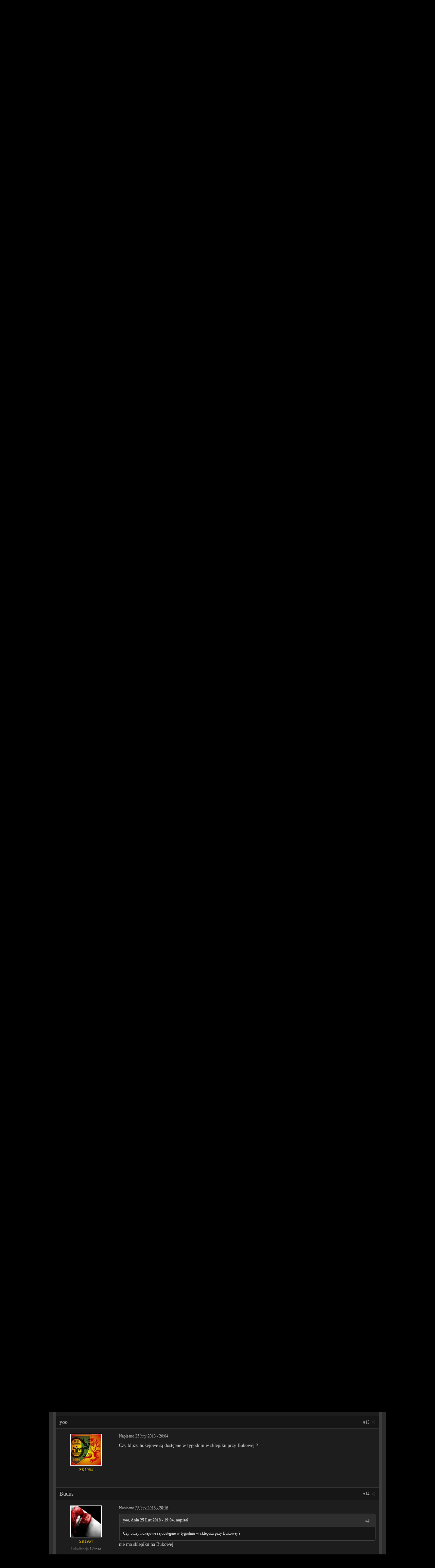

--- FILE ---
content_type: text/html;charset=UTF-8
request_url: https://forumgieksy.pl/topic/3994-bluzy-hokejowe-zapisy-do-1802/
body_size: 29241
content:
<!DOCTYPE html>
	<html lang="en" >
	<head>
		<meta charset="UTF-8" />
		<title>Bluzy hokejowe - zapisy do 18.02 - Blaszok - ForumGieKSy.pl - Oficjalne forum kibiców GKS Katowice</title>
		<meta http-equiv="X-UA-Compatible" content="IE=edge" />
		<link rel="shortcut icon" href='https://forumgieksy.pl/favicon.ico' />
		<link rel="image_src" href='https://forumgieksy.pl/public/style_images/eden_new/meta_image.png' />
		<script type='text/javascript'>
		//<![CDATA[
			jsDebug			= 0; /* Must come before JS includes */
			DISABLE_AJAX	= parseInt(0); /* Disables ajax requests where text is sent to the DB; helpful for charset issues */
			inACP			= false;
			var isRTL		= false;
			var rtlIe		= '';
			var rtlFull		= '';
		//]]>
		</script>
		
	
				
			<link rel="stylesheet" type="text/css"  href="https://forumgieksy.pl/public/style_css/prettify.css?ipbv=f79c75cec44fff7971d353025059fcbc" />
		
	
	

	
	<style type="text/css" >
		/* Inline CSS */
		
/* CSS: ipb_help*/

	</style>
	

	<style type="text/css" >
		/* Inline CSS */
		
/* CSS: _custom*/
.ipsBadge_ignored{background:#812200}.posrel{position:relative}html{background:#000 url(https://forumgieksy.pl/public/style_images/eden_new/custom/background-1.jpg) no-repeat center top;background-attachment:fixed:}body{background:url(https://forumgieksy.pl/public/style_images/eden_new/custom/bg-x.png) repeat-x top left;width:100%;height:100%}#body-bg{background:url(https://forumgieksy.pl/public/style_images/eden_new/custom/bg-over.png)repeat;height:100%;width:100%;overflow:hidden}#user_navigation{background:url(https://forumgieksy.pl/public/style_images/eden_new/custom/topbarleft.png) no-repeat top left;font-family:'MantekaRegular' !important}#user_navigation
ul{margin-left:26px;padding-top:0px;display:block;float:none;height:30px;background:url(https://forumgieksy.pl/public/style_images/eden_new/custom/topbar_bg.png) repeat-x top left}.eden_maintitle_left{float:left;padding:0px;padding-left:32px;min-width:0px;background:url(https://forumgieksy.pl/public/style_images/eden_new/custom/maintitle_left.png) no-repeat top left}.eden_maintitle_right{padding:0px;padding-right:35px;min-width:0px;background:url(https://forumgieksy.pl/public/style_images/eden_new/custom/maintitle_right.png) no-repeat top right}.eden_maintitle_bg{background:url(https://forumgieksy.pl/public/style_images/eden_new/custom/maintitle_bg_yellow.png) repeat-x top right;padding:0px
2px;height:35px;line-height:35px;font-family:'Trebuchet MS';font-weight:bold}.eden_maintitle_bg li
a{color:#000 !important;text-shadow:none}.eden_maintitle_bg li.active
a{color:#fff !important;text-shadow:none}.eden_maintitle_bg
ul{min-width:830px}.category_block{box-shadow:0px 0px 8px rgba(000,000,000,0.5)}#board_stats{padding:10px
0px;background:url(https://forumgieksy.pl/public/style_images/eden_new/custom/statsbg.png);border:1px
solid #424242;margin-top:20px}.nav_buttonl{background:url(https://forumgieksy.pl/public/style_images/eden_new/custom/menu/button_left.png) bottom left no-repeat;margin-bottom:3px}.nav_buttonr{background:url(https://forumgieksy.pl/public/style_images/eden_new/custom/menu/button_right.png) bottom right no-repeat;padding:0px
35px}.nav_button{background:url(https://forumgieksy.pl/public/style_images/eden_new/custom/menu/button_bg.png) bottom left repeat-x;height:61px}#community_app_menu > li.active .nav_buttonl, #community_app_menu > li:hover
.nav_buttonl{background:url(https://forumgieksy.pl/public/style_images/eden_new/custom/menu/button_left.png) top left no-repeat}#community_app_menu > li.active .nav_buttonr, #community_app_menu > li:hover
.nav_buttonr{background:url(https://forumgieksy.pl/public/style_images/eden_new/custom/menu/button_right.png) top right no-repeat}#community_app_menu > li.active .nav_button, #community_app_menu > li:hover
.nav_button{background:url(https://forumgieksy.pl/public/style_images/eden_new/custom/menu/button_bg.png) top left repeat-x}.txtalignright{text-align:right;padding:2px
0px}.nav_button
a{padding:24px
3px;height:61px;line-height:61px;text-shadow:0px 1px 2px rgba(000,000,000,0.7)}.edenlins{color:#398b4d}}
	</style>
	

	<style type="text/css" >
		/* Inline CSS */
		
/* CSS: ignoredtopics*/
.ipsBadge_ignored{background:#F00;color:#ffde00 !important}div.ignored_topic{float:left;margin-top:9px}
	</style>
	

	<style type="text/css" >
		/* Inline CSS */
		
/* CSS: ipgallery*/

	</style>
	

	<style type="text/css" >
		/* Inline CSS */
		
/* CSS: ipgallery_lightbox*/

	</style>
	

	<style type="text/css" >
		/* Inline CSS */
		
/* CSS: ipgallery_slideshow*/

	</style>
	

	<style type="text/css" >
		/* Inline CSS */
		
/* CSS: ipb_messenger*/

	</style>
	

	<style type="text/css" >
		/* Inline CSS */
		
/* CSS: ipb_mlist*/

	</style>
	

	<style type="text/css" >
		/* Inline CSS */
		
/* CSS: ipb_photo_editor*/

	</style>
	

	<style type="text/css" >
		/* Inline CSS */
		
/* CSS: ipb_profile*/

	</style>
	

	<style type="text/css" title="Main" media="screen">
		/* Inline CSS */
		
/* CSS: calendar_select*/
.calendar_date_select{color:white;border:#777 1px solid;display:block;width:195px;z-index:1000}iframe.ie6_blocker{position:absolute;z-index:999}.calendar_date_select thead
th{font-weight:bold;background-color:#aaa;border-top:1px solid #777;border-bottom:1px solid #777;color:white !important}.calendar_date_select
.cds_buttons{text-align:center;padding:5px
0px;background-color:#555}.calendar_date_select
.cds_footer{background-color:black;padding:3px;font-size:12px;text-align:center}.calendar_date_select
table{margin:0px;padding:0px}.calendar_date_select
.cds_header{background-color:#ccc;border-bottom:2px solid #aaa;text-align:center}.calendar_date_select .cds_header
span{font-size:15px;color:black;font-weight:bold}.calendar_date_select
select{font-size:11px}.calendar_date_select .cds_header a:hover{color:white}.calendar_date_select .cds_header
a{width:22px;height:20px;text-decoration:none;font-size:14px;color:black !important}.calendar_date_select .cds_header
a.prev{float:left}.calendar_date_select .cds_header
a.next{float:right}.calendar_date_select .cds_header
a.close{float:right;display:none}.calendar_date_select .cds_header
select.month{width:90px}.calendar_date_select .cds_header
select.year{width:61px}.calendar_date_select .cds_buttons
a{color:white;font-size:9px}.calendar_date_select
td{font-size:12px;width:24px;height:21px;text-align:center;vertical-align:middle;background-color:#fff}.calendar_date_select
td.weekend{background-color:#eee;border-left:1px solid #ddd;border-right:1px solid #ddd}.calendar_date_select td
div{color:#000}.calendar_date_select td
div.other{color:#ccc}.calendar_date_select td.selected
div{color:white}.calendar_date_select tbody
td{border-bottom:1px solid #ddd}.calendar_date_select
td.selected{background-color:#777}.calendar_date_select td:hover{background-color:#ccc}.calendar_date_select
td.today{border:1px
dashed #999}.calendar_date_select td.disabled
div{color:#e6e6e6}.fieldWithErrors
.calendar_date_select{border:2px
solid red}
	</style>
	

	<style type="text/css" >
		/* Inline CSS */
		
/* CSS: ipb_login_register*/

	</style>
	

	<style type="text/css" >
		/* Inline CSS */
		
/* CSS: ipb_ucp*/

	</style>
	

	<style type="text/css" title="Main" media="screen,print">
		/* Inline CSS */
		
/* CSS: ipb_styles*/
body,div,dl,dt,dd,ul,ol,li,h1,h2,h3,h4,h5,h6,pre,form,fieldset,input,textarea,p,blockquote,th,td{margin:0;padding:0}table{border-collapse:collapse;border-spacing:0}fieldset,img{border:0}address,caption,cite,code,dfn,th,var{font-style:normal;font-weight:normal}ol,ul{list-style:none}caption,th{text-align:left}h1,h2,h3,h4,h5,h6{font-size:100%;font-weight:normal}q:before,q:after{content:''}abbr,acronym{border:0}hr{display:none}address{display:inline}html,body{color:#bbb}body{font:normal 12px Trebuchet MS;position:relative;padding-top:8px}input,select{font:normal 12px helvetica,arial,sans-serif}h3,strong{font-weight:bold}em{font-style:italic}img,.input_check,.input_radio{vertical-align:middle}legend{display:none}table{width:100%}td{padding:3px}a{color:#fff;text-decoration:none}a:hover{color:#f8e110}@font-face{font-family:'MantekaRegular';src:url('https://forumgieksy.pl/public/style_images/eden_new/custom/fonts/manteka.eot');src:url('https://forumgieksy.pl/public/style_images/eden_new/custom/fonts/manteka.eot') format('embedded-opentype'),
url('https://forumgieksy.pl/public/style_images/eden_new/custom/fonts/manteka.woff') format('woff'),
url('https://forumgieksy.pl/public/style_images/eden_new/custom/fonts/manteka.ttf') format('truetype'),
url('https://forumgieksy.pl/public/style_images/eden_new/custom/fonts/manteka.svg#MantekaRegular') format('svg')}.ipsList_inline>li{display:inline-block;margin:0
3px}.ipsList_inline>li:first-child{margin-left:0}.ipsList_inline>li:last-child{margin-right:0}.ipsList_inline.ipsList_reset>li:first-child{margin-left:3px}.ipsList_inline.ipsList_reset>li:last-child{margin-right:3px}.ipsList_inline.ipsList_nowrap{white-space:nowrap}.ipsList_withminiphoto>li{margin-bottom:8px}.ipsList_withmediumphoto > li
.list_content{margin-left:60px}.ipsList_withminiphoto > li
.list_content{margin-left:40px}.ipsList_withtinyphoto > li
.list_content{margin-left:30px}.list_content{word-wrap:break-word}.ipsList_data
li{margin-bottom:6px;line-height:1.3}.ipsList_data
.row_data{display:inline-block;word-wrap:break-word;max-width:100%}.ipsList_data .row_title, .ipsList_data
.ft{display:inline-block;float:left;width:120px;font-weight:bold;text-align:right;padding-right:10px}.ipsList_data.ipsList_data_thin .row_title, .ipsList_data.ipsList_data_thin
.ft{width:80px}.ipsType_pagetitle,.ipsType_subtitle{font:300 26px/1.3 Helvetica,Arial,sans-serif;color:#fff}.ipsType_subtitle{font-size:18px}.ipsType_sectiontitle{font-size:16px;font-weight:normal;color:#c0c0c0;padding:5px
0;border-bottom:1px solid #4f4f4f}.ipsType_pagedesc{color:#7f7f7f;line-height:1.5}.ipsType_pagedesc
a{text-decoration:underline}.ipsType_textblock{line-height:1.5;color:#282828}.ipsType_small{font-size:11px}.ipsType_smaller, .ipsType_smaller
a{font-size:11px !important}.ipsType_smallest, .ipsType_smallest
a{font-size:10px !important}.ipsReset{margin:0px
!important;padding:0px
!important}.main_width{margin:0
auto;width:990px !important;min-width:990px}#branding{min-width:990px}#content{background:#2c2c2c;padding:10px
10px;line-height:120%;-webkit-box-shadow:0 5px 9px rgba(0,0,0,0.1);-moz-box-shadow:0 5px 9px rgba(0,0,0,0.1);box-shadow:0 5px 9px rgba(0,0,0,0.1)}.row1,.post_block.row1{background-color:#1d1d1d}.row2,.post_block.row2{background-color:#1d1d1d}.unread{background-color:#1d1d1d}.unread .altrow,.unread.altrow{}.highlighted, .highlighted
.altrow{background-color:#1d1d1d}.ipsBox{background:#3c3c3c}.ipsBox_notice,.ipsBox_highlight{background:#1a1a1a;border-bottom:1px solid #1a1a1a}a.ipsBadge:hover{color:#fff}.ipsBadge_green{background:#7ba60d}.ipsBadge_purple{background:#af286d}.ipsBadge_grey{background:#5b5b5b}.ipsBadge_lightgrey{background:#b3b3b3}.ipsBadge_orange{background:#ED7710}.ipsBadge_red{background:#bf1d00}.bar{font:normal 14px helvetica, arial, sans-serif;padding:8px
10px;background:#333232;border:1px
solid #333232;box-shadow:inset 0px 1px 0px #4a4a4a;color:#bebebe;padding:8px
10px}.bar.altbar{background:#b6c7db;color:#1d3652}.header{background:#b6c7db;color:#1d3652}body .ipb_table .header a,
body .topic_options
a{color:#1d3652}.post_block{background:#1d1d1d;border-bottom:1px solid #373737}.post_body
.post{color:#c7c7c7}.bbc_url,.bbc_email{color:#c7c7c7;text-decoration:underline}.date, .poll_question
.votes{color:#747474;font-size:11px}.no_messages{background-color:#f6f8fa;color:#c1c1c1;padding:15px
10px}.tab_bar{background-color:#e4ebf2;color:#4a6784}.tab_bar
li.active{background-color:#243f5c;color:#fff}.tab_bar.no_title.mini{border-bottom:8px solid #243f5c}.ipbmenu_content,.ipb_autocomplete{background-color:#1a1a1a;border:1px
solid #1a1a1a;-webkit-box-shadow:rgba(0, 0, 0, 0.3) 0px 6px 6px;box-shadow:rgba(0, 0, 0, 0.3) 0px 6px 6px}.ipbmenu_content li, .ipb_autocomplete
li{border-bottom:1px solid #1a1a1a}.ipb_autocomplete
li.active{background:#1a1a1a}.ipbmenu_content a:hover{background:#1a1a1a}.input_submit{background:#212121 url(https://forumgieksy.pl/public/style_images/eden_new/topic_button.png) repeat-x top;color:#fff;-moz-border-radius:3px;-webkit-border-radius:3px;border-radius:3px;-moz-box-shadow:inset 0 1px 0 0 #5c5c5c, 0px 2px 3px rgba(0,0,0,0.2);-webkit-box-shadow:inset 0 1px 0 0 #5c5c5c, 0px 2px 3px rgba(0,0,0,0.2);box-shadow:inset 0 1px 0 0 #5c5c5c, 0px 2px 3px rgba(0,0,0,0.2);border-color:#212121}.input_submit:hover{color:#fff}.input_submit.alt{background:#e2e9f0;border-color:#dae2ea;color:#464646;-moz-box-shadow:inset 0 1px 0 0 #eff3f8, 0px 2px 3px rgba(0,0,0,0.2);-webkit-box-shadow:inset 0 1px 0 0 #eff3f8, 0px 2px 3px rgba(0,0,0,0.2);box-shadow:inset 0 1px 0 0 #eff3f8, 0px 2px 3px rgba(0,0,0,0.2)}.input_submit.alt:hover{color:#464646}.input_submit.delete{background:#ad2930;border-color:#C8A5A4 #962D29 #962D29 #C8A5A4;color:#fff;-moz-box-shadow:inset 0 1px 0 0 #C8A5A4, 0px 2px 3px rgba(0,0,0,0.2);-webkit-box-shadow:inset 0 1px 0 0 #C8A5A4, 0px 2px 3px rgba(0,0,0,0.2);box-shadow:inset 0 1px 0 0 #C8A5A4, 0px 2px 3px rgba(0,0,0,0.2)}.input_submit.delete:hover{color:#fff}body#ipboard_body fieldset.submit,
body#ipboard_body
p.submit{background-color:#393939}.moderated, body .moderated td, .moderated td.altrow, .post_block.moderated,
body td.moderated, body
td.moderated{background-color:#f8f1f3}.post_block.moderated{border-color:#e9d2d7}.moderated
.row2{background-color:#f0e0e3}.moderated, .moderated
a{color:#6f3642}body#ipboard_body.redirector{background:#fff !important}#header_bar{position:absolute;top:0px;right:0px;padding:0;text-align:right}#admin_bar{font-size:11px;line-height:36px}#admin_bar li.active
a{color:#fc6d35}#admin_bar
a{color:#8a8a8a}#admin_bar a:hover{color:#fff}#user_navigation{color:#000;font:12px 'MantekaRegular', arial, verdana;text-transform:uppercase}#user_navigation
a{color:#000;font:12px 'MantekaRegular', arial, verdana;text-transform:uppercase}#user_navigation .ipsList_inline
li{margin:0}#user_navigation.not_logged_in{height:26px;padding:0px
4px 0px 0px}#user_navigation.not_logged_in
ul{height:26px}#user_link{font-size:12px;color:#000;padding:5px
12px 0px;height:36px;line-height:31px;display:inline-block;margin-right:15px;outline:0}#user_link_dd,.dropdownIndicator{display:inline-block;width:9px;height:5px;background:url(https://forumgieksy.pl/public/style_images/eden_new/header_dropdown.png) no-repeat left}#user_link:hover,#notify_link:hover,#inbox_link:hover{background-color:none}#user_link_menucontent #links
li{width:50%;float:left;margin:3px
0;text-shadow:0px 1px 0 rgba(000,000,000,1);white-space:nowrap}#user_link.menu_active{background:#fff;color:#fff}#user_link.menu_active #user_link_dd, .menu_active .dropdownIndicator, li.active
.dropdownIndicator{background-position:right}#community_app_menu .menu_active
.dropdownIndicator{background-position:left}#community_app_menu li.active .menu_active
.dropdownIndicator{background-position:right}#user_link_menucontent
#statusForm{margin-bottom:15px}#user_link_menucontent
#statusUpdate{margin-bottom:5px}#user_link_menucontent>div{margin-left:15px;width:265px;text-align:left}#statusSubmitGlobal{margin-top:3px}#user_link.menu_active,#notify_link.menu_active,#inbox_link.menu_active{background-position:bottom;background-color:#313131;-moz-border-radius:3px 3px 0 0;-webkit-border-top-left-radius:3px;-webkit-border-top-right-radius:3px;border-radius:3px 3px 0 0}#notify_link,#inbox_link{vertical-align:middle;width:18px;height:15px;padding:13px
24px 8px 12px;position:relative}#notify_link{background:url(https://forumgieksy.pl/public/style_images/eden_new/icon_notify.png) no-repeat top}#inbox_link{background:url(https://forumgieksy.pl/public/style_images/eden_new/icon_inbox.png) no-repeat top}#user_navigation
#register_link{background:#000;color:#fff;display:inline-block;padding:3px
8px;margin-top:-2px;border:2px
solid #ffff20;margin-right:8px}}#user_navigation a:hover#register_link{background:none;color:#000}#sign_in{display:inline-block;padding:3px
8px;margin-top:-2px;border:2px
solid #ffff20;text-shadow:0 1px 0 #fff09a}a:hover#sign_in{background:#000;color:#fff;text-shadow:none}#branding{min-height:52px}#logo{position:absolute;top:0px;left:0px}#primary_nav{background:url(https://forumgieksy.pl/public/style_images/eden_new/custom/prim_nav_bg.png) bottom left repeat-x;font:16px 'Trebuchet MS', arial, verdana;width:990px;margin:0
auto;font-weight:normal}#primary_nav
a{font-weight:normal}#community_app_menu{float:right;padding:0
0 0 500px}#community_app_menu>li{margin:0px
0px 0 -22px;position:relative}#community_app_menu>li>a{color:#fff;display:block;text-align:center;display:block;font-weight:bold;text-transform:uppercase;text-shadow:0px 1px 1px rgba(0,0,0,0.8)}#community_app_menu>li>a:hover,#community_app_menu>li>a.menu_active{color:#fff}#community_app_menu>li.active>a{color:#fff;font-weight:bold;margin-top:0}#quickNavLaunch
span{background:url(https://forumgieksy.pl/public/style_images/eden_new/icon_quicknav.png) no-repeat top;width:13px;height:13px;display:inline-block}#quickNavLaunch:hover
span{background:url(https://forumgieksy.pl/public/style_images/eden_new/icon_quicknav.png) no-repeat bottom}#primary_nav
#quickNavLaunch{padding:6px
8px 8px}#more_apps_menucontent,.submenu_container{background:#173455;font-size:12px;border:0;min-width:140px}#more_apps_menucontent li, .submenu_container
li{padding:0;border:0;float:none !important;min-width:150px}#more_apps_menucontent a, .submenu_container
a{display:block;padding:8px
10px;color:#fff;text-shadow:0px 1px 1px rgba(0,0,0,0.5)}#more_apps_menucontent li:hover, .submenu_container li:hover{background-color:#fff !important}#more_apps_menucontent li:hover a, .submenu_container li:hover
a{color:#000;text-shadow:none}#community_app_menu .submenu_container,#more_apps_menucontent.submenu_container{width:260px}#community_app_menu .submenu_container li,
#more_apps_menucontent.submenu_container
li{width:260px}.breadcrumb{color:#777;font-size:11px}.breadcrumb
a{color:#777}.breadcrumb li
.nav_sep{margin:0
5px 0 0}.breadcrumb li:first-child{margin-left:0}.breadcrumb.top{margin-bottom:10px}.breadcrumb.bottom{margin-top:10px;width:100%}.ipsHeaderMenu{background:#313131;background:-moz-linear-gradient(top, #313131 0%, #393939 70%, #222 100%);background:-webkit-gradient(linear, left top, left bottom, color-stop(0%,#313131 ), color-stop(70%,#393939), color-stop(100%,#222222));padding:10px;-moz-border-radius:0 0 6px 6px;-webkit-border-bottom-right-radius:6px;-webkit-border-bottom-left-radius:6px;border-radius:0 0 6px 6px;overflow:hidden;width:340px}.ipsHeaderMenu
.ipsType_sectiontitle{margin-bottom:8px}#user_notifications_link_menucontent.ipsHeaderMenu,#user_inbox_link_menucontent.ipsHeaderMenu{width:300px}#search{margin:20px
0}#main_search{font-size:12px;border:0;padding:0;background:transparent;width:130px;outline:0}#main_search.inactive{color:#bcbcbc}#search_wrap{position:relative;background:#fff;display:block;padding:0
26px 0 4px;height:26px;line-height:25px;-moz-border-radius:3px 4px 4px 3px;-webkit-border-top-left-radius:3px;-webkit-border-top-right-radius:4px;-webkit-border-bottom-right-radius:4px;-webkit-border-bottom-left-radius:3px;border-radius:3px 4px 4px 3px;-webkit-box-shadow:0px 2px 4px rgba(0,0,0,0.2);-moz-box-shadow:0px 2px 4px rgba(0,0,0,0.2);box-shadow:0px 2px 4px rgba(0,0,0,0.2);min-width:230px}#adv_search{width:16px;height:16px;background:url(https://forumgieksy.pl/public/style_images/eden_new/advanced_search.png) no-repeat right 50%;text-indent:-3000em;display:inline-block;margin:4px
0 4px 4px}#search
.submit_input{background:#7ba60d url(https://forumgieksy.pl/public/style_images/eden_new/search_icon.png) no-repeat 50%;text-indent:-3000em;padding:0;border:0;border:1px
solid #7ba60d;display:block;width:26px;height:26px;position:absolute;right:0;top:0;bottom:0;-moz-border-radius:0 3px 3px 0;-webkit-border-top-right-radius:3px;-webkit-border-bottom-right-radius:3px;border-radius:0 3px 3px 0;-webkit-box-shadow:inset 0px 1px 0 rgba(255,255,255,0.2);-moz-box-shadow:inset 0px 1px 0 rgba(255,255,255,0.2);box-shadow:inset 0px 1px 0 rgba(255,255,255,0.2)}#search_options{font-size:10px;height:20px;line-height:20px;margin:3px
3px 3px 0;padding:0
6px;-moz-border-radius:3px;-webkit-border-radius:3px;border-radius:3px;background:#eaeaea;display:inline-block;float:right;max-width:80px;text-overflow:ellipsis;overflow:hidden}#search_options_menucontent{min-width:100px;white-space:nowrap}#search_options_menucontent
input{margin-right:10px}#search_options_menucontent
li{border-bottom:0}#search_options_menucontent
label{cursor:pointer}#backtotop{width:24px;height:24px;line-height:20px;left:50%;margin-left:-12px;position:absolute;display:inline-block;background:#bdbdbd;text-align:center;-moz-border-radius:16px;-webkit-border-radius:16px;border-radius:16px;opacity:0.4;outline:0}#backtotop:hover{background:#296337;color:#fff;opacity:1}#footer_utilities{padding:10px;font-size:11px;position:relative}#footer_utilities .ipsList_inline>li>a{margin-right:0px;padding:4px
10px}#footer_utilities
a.menu_active{background:#1a1a1a;margin-top:-5px;padding:3px
9px 4px !important;z-index:20000;position:relative;display:inline-block;border:1px
solid #1a1a1a;border-bottom:0}#copyright{color:#848484;text-align:right}#copyright
a{color:#848484}#ipsDebug_footer{width:900px;margin:8px
auto 0px auto;text-align:center;color:#404040;text-shadow:0px 1px 0px #fff;font-size:11px}#ipsDebug_footer
strong{margin-left:20px}#ipsDebug_footer
a{color:#404040}#rss_menu{background-color:#fef3d7;border:1px
solid #ed7710}#rss_menu
li{border-bottom:1px solid #fce19b}#rss_menu
a{color:#ed7710;padding:5px
8px}#rss_menu a:hover{background-color:#ed7710;color:#fff}.ipsUserPhoto{padding:1px;border:1px
solid #d5d5d5;background:#fff;-webkit-box-shadow:0px 2px 2px rgba(0,0,0,0.1);-moz-box-shadow:0px 2px 2px rgba(0,0,0,0.1);box-shadow:0px 2px 2px rgba(0,0,0,0.1)}.ipsUserPhotoLink:hover
.ipsUserPhoto{border-color:#7d7d7d}.ipsUserPhoto_variable{max-width:155px}.ipsUserPhoto_large{max-width:90px;max-height:90px}.ipsUserPhoto_medium{width:50px;height:50px}.ipsUserPhoto_mini{width:30px;height:30px}.ipsUserPhoto_tiny{width:20px;height:20px}.ipsUserPhoto_icon{width:16px;height:16px}.general_box{background:#2e2e2e;margin-bottom:10px}.general_box
h3{font:normal 14px helvetica, arial, sans-serif;padding:8px
10px;background:#333232;border:1px
solid #333232;box-shadow:inset 0px 1px 0px #4a4a4a;color:#bebebe}.general_box
.none{color:#bcbcbc}.ipsBox,.ipsPad{padding:9px}.ipsPad_double{padding:9px
19px}.ipsBox_withphoto{margin-left:65px}.ipsBox_container{background:#1b1b1b;border:1px
solid #424141}.ipsBox_container.moderated{background:#1b1b1b;border:1px
solid #424141}.ipsBox_notice{padding:10px;line-height:1.6;margin-bottom:10px}.ipsBox_container
.ipsBox_notice{margin:-10px -10px 10px -10px}.ipsPad_half{padding:4px
!important}.ipsPad_left{padding-left:9px}.ipsPad_top{padding-top:9px}.ipsPad_top_slimmer{padding-top:7px}.ipsPad_top_half{padding-top:4px}.ipsPad_top_bottom{padding-top:9px;padding-bottom:9px}.ipsPad_top_bottom_half{padding-top:4px;padding-bottom:4px}.ipsMargin_top{margin-top:9px}.ipsBlendLinks_target
.ipsBlendLinks_here{opacity:0.5;-webkit-transition:all 0.1s ease-in-out;-moz-transition:all 0.2s ease-in-out}.ipsBlendLinks_target:hover
.ipsBlendLinks_here{opacity:1}.block_list>li{padding:5px
10px;border-bottom:1px solid #f2f2f2}.ipsModMenu{width:15px;height:15px;display:inline-block;text-indent:-2000em;background:url(https://forumgieksy.pl/public/style_images/eden_new/moderation_cog.png) no-repeat;margin-right:5px;vertical-align:middle}.ipsBadge{display:inline-block;height:16px;line-height:16px;padding:0
5px;font-size:9px;font-weight:bold;text-transform:uppercase;color:#fff;-moz-border-radius:4px;-webkit-border-radius:4px;border-radius:4px;vertical-align:middle}.ipsBadge.has_icon
img{max-height:7px;vertical-align:baseline}#nav_app_ipchat
.ipsBadge{position:absolute}#ajax_loading{background:#95C715;background:-moz-linear-gradient(top, #95C715 0%, #7BA60D 100%);background:-webkit-gradient(linear, left top, left bottom, color-stop(0%,#95C715), color-stop(100%,#7BA60D));background:linear-gradient(top, #95C715 0%,#7BA60D 100%);border:1px
solid #7BA60D;color:#fff;text-align:center;padding:5px
0 8px;width:8%;top:0px;left:46%;-moz-border-radius:0 0 5px 5px;-webkit-border-bottom-right-radius:5px;-webkit-border-bottom-left-radius:5px;border-radius:0 0 5px 5px;z-index:10000;position:fixed;-moz-box-shadow:0px 3px 5px rgba(0,0,0,0.2), inset 0px -1px 0px rgba(255,255,255,0.2);-webkit-box-shadow:0px 3px 5px rgba(0,0,0,0.2), inset 0px -1px 0px rgba(255,255,255,0.2);box-shadow:0px 3px 5px rgba(0,0,0,0.2), inset 0px -1px 0px rgba(255,255,255,0.2)}#ipboard_body.redirector{width:500px;margin:150px
auto 0 auto}#ipboard_body.minimal{margin-top:40px}#ipboard_body.minimal
#content{-moz-border-radius:10px;-webkit-border-radius:10px;border-radius:10px;padding:20px
30px}#ipboard_body.minimal
h1{font-size:32px}#ipboard_body.minimal
.ipsType_pagedesc{font-size:16px}.progress_bar{background-color:#fff;border:1px
solid #d5dde5}.progress_bar
span{background:#243f5c url(https://forumgieksy.pl/public/style_images/eden_new/gradient_bg.png) repeat-x left 50%;color:#fff;font-size:0em;font-weight:bold;text-align:center;text-indent:-2000em;height:10px;display:block;overflow:hidden}.progress_bar.limit
span{background:#b82929 url(https://forumgieksy.pl/public/style_images/eden_new/progressbar_warning.png) repeat-x center}.progress_bar span
span{display:none}.progress_bar.user_warn{margin:0
auto;width:80%}.progress_bar.user_warn
span{height:6px}.progress_bar.topic_poll{border:1px
solid #d5dde5;margin-top:2px;width:40%}li.rating
a{outline:0}.antispam_img{margin:0
3px 5px 0}span.error{color:#ad2930;font-weight:bold;clear:both}#recaptcha_widget_div{max-width:350px}#recaptcha_table{border:0
!important}.mediatag_wrapper{position:relative;padding-bottom:56.25%;padding-top:30px;height:0;overflow:hidden}.mediatag_wrapper iframe,
.mediatag_wrapper object,
.mediatag_wrapper
embed{position:absolute;top:0;left:0;width:100%;height:100%}.tab_filters ul, .tab_filters li, fieldset.with_subhead span.desc, fieldset.with_subhead label,.user_controls
li{display:inline}.right{float:right}.left{float:left}.hide{display:none}.short{text-align:center}.clear{clear:both}.clearfix:after{content:".";display:block;height:0;clear:both;visibility:hidden}.faded{opacity:0.5}.clickable{cursor:pointer}.reset_cursor{cursor:default}.bullets ul, .bullets ol,ul.bullets,ol.bullets{list-style:disc;margin-left:30px;line-height:150%;list-style-image:none}.maintitle{background:#3c3c3c url(https://forumgieksy.pl/public/style_images/eden_new/custom/maintitle_bg.png) repeat-x top;color:#fff;padding:10px
10px 11px;font-size:16px;font-weight:300}.custommaintitle{padding:4px
0px 0px 0px}.maintitle
a{color:#fff}.custommaintitle
a{color:#000;text-transform:uppercase;text-shadow:0px 1px 0px rgba(255,255,255,0.5)}.collapsed
.maintitle{opacity:0.2;-moz-border-radius:4px;-webkit-border-radius:4px;border-radius:4px}.collapsed .maintitle:hover{opacity:0.4}.maintitle
.toggle{visibility:hidden;background:url(https://forumgieksy.pl/public/style_images/eden_new/cat_minimize.png) no-repeat;text-indent:-3000em;width:25px;height:25px;display:block;margin-right:-10px;outline:0;display:none}.maintitle:hover
.toggle{visibility:visible}.collapsed
.toggle{background-image:url(https://forumgieksy.pl/public/style_images/eden_new/cat_maximize.png)}#user_navigation #new_msg_count, .poll_question h4,.rounded{border-radius:6px;-moz-border-radius:6px;-webkit-border-radius:6px}.desc, .desc.blend_links a,p.posted_info{font-size:12px;color:#bcbcbc}.desc.lighter, .desc.lighter.blend_links
a{color:#bcbcbc}.cancel{color:#ad2930;font-size:0.9em;font-weight:bold}em.moderated{font-size:11px;font-style:normal;font-weight:bold}.positive{color:#6f8f52}.negative{color:#c7172b}.searchlite{background-color:yellow;color:red;font-size:14px}.activeuserposting{font-style:italic}.col_f_post{width:250px !important}.col_f_post_search{width:150px !important}.is_mod
.col_f_post{width:210px !important}td.col_c_post{padding-top:10px !important;width:250px}.col_f_icon{padding:10px
0 0 0 !important;width:24px !important;text-align:center;vertical-align:top}.col_n_icon{vertical-align:middle;width:24px;padding:0
!important}.col_f_views,.col_m_replies{width:100px !important;text-align:right;white-space:nowrap}.col_f_mod,.col_m_mod,.col_n_mod{width:40px;text-align:right}.col_f_preview{width:20px !important;text-align:right}.col_c_icon{padding:10px
5px 10px 5px !important;width:30px;vertical-align:middle;text-align:middle}.col_c_post
.ipsUserPhoto{margin-top:3px}.col_n_date{width:250px}.col_m_photo,.col_n_photo{width:30px}.col_m_mod{text-align:right}.col_r_icon{width:3%}.col_f_topic,.col_m_subject{width:49%}.col_f_starter,.col_r_total,.col_r_comments{width:10%}.col_m_date,.col_r_updated,.col_r_section{width:18%}.col_c_stats{width:15%;text-align:right;font-size:12px !important}.col_c_forum{width:auto}.col_mod,.col_r_mod{width:3%}.col_r_title{width:26%}table.ipb_table{width:100%;line-height:1.3;border-collapse:collapse}table.ipb_table
td{padding:10px;background:#3c3c3c url(https://forumgieksy.pl/public/style_images/eden_new/custom/row_bg.png) bottom left repeat-x}table.ipb_table tr.unread
h4{font-weight:bold}table.ipb_table tr.highlighted
td{border-bottom:0}table.ipb_table
th{font-size:11px;font-weight:bold;padding:8px
6px}.last_post{margin-left:45px}table.ipb_table h4,
table.ipb_table
.topic_title{font-size:14px;display:inline-block}table.ipb_table  .unread
.topic_title{font-weight:bold}table.ipb_table
.ipsModMenu{visibility:hidden}table.ipb_table tr:hover .ipsModMenu, table.ipb_table tr
.ipsModMenu.menu_active{visibility:visible}#announcements
h4{display:inline}#announcements
td{border-bottom:1px solid #fff}.forum_data{font-size:11px;color:#5c5c5c;display:inline-block;white-space:nowrap;margin:0px
0 0 8px}.desc_more{background:url(https://forumgieksy.pl/public/style_images/eden_new/desc_more.png) no-repeat top;display:inline-block;width:13px;height:13px;text-indent:-2000em}.desc_more:hover{background-position:bottom}.category_block .ipb_table
h4{font-size:14px;word-wrap:break-word;font-weight:bold}table.ipb_table
.subforums{margin:2px
0 3px 5px;padding-left:20px;background:url(https://forumgieksy.pl/public/style_images/eden_new/subforum_stem.png) no-repeat left 4px}table.ipb_table .subforums
li.unread{font-weight:bold}table.ipb_table
.expander{visibility:hidden;width:16px;height:16px;display:inline-block}table.ipb_table tr:hover
.expander{visibility:visible;opacity:0.2}table.ipb_table
td.col_f_preview{cursor:pointer}table.ipb_table tr td:hover .expander,.expander.open,.expander.loading{visibility:visible !important;opacity:1}table.ipb_table
.expander.closed{background:url(https://forumgieksy.pl/public/style_images/eden_new/icon_expand_close.png) no-repeat top}table.ipb_table
.expander.open{background:url(https://forumgieksy.pl/public/style_images/eden_new/icon_expand_close.png) no-repeat bottom}table.ipb_table
.expander.loading{background:url(https://forumgieksy.pl/public/style_images/eden_new/loading.gif) no-repeat}table.ipb_table .preview
td{padding:20px
10px 20px 29px;z-index:20000;border-top:0}table.ipb_table .preview td>div{line-height:1.4;position:relative}table.ipb_table .preview
td{-webkit-box-shadow:0px 4px 5px rgba(0,0,0,0.15);-moz-box-shadow:0px 4px 5px rgba(0,0,0,0.15);box-shadow:0px 4px 5px rgba(0,0,0,0.15);border:1px
solid #D6E4F0}.preview_col{margin-left:80px}.preview_info{border-bottom:1px solid #eaeaea;padding-bottom:3px;margin:-3px 0 3px}table.ipb_table
.mini_pagination{opacity:0.5}table.ipb_table tr:hover
.mini_pagination{opacity:1}.ipsLayout.ipsLayout_withleft{padding-left:210px}.ipsBox.ipsLayout.ipsLayout_withleft{padding-left:220px}.ipsLayout.ipsLayout_withright{padding-right:210px;clear:left}.ipsBox.ipsLayout.ipsLayout_withright{padding-right:220px}.ipsLayout_content, .ipsLayout .ipsLayout_left,.ipsLayout_right{position:relative}.ipsLayout_content{width:100%;float:left}.ipsLayout
.ipsLayout_left{width:200px;margin-left:-210px;float:left}.ipsLayout
.ipsLayout_right{width:200px;margin-right:-210px;float:right}.ipsLayout_largeleft.ipsLayout_withleft{padding-left:280px}.ipsBox.ipsLayout_largeleft.ipsLayout_withleft{padding-left:290px}.ipsLayout_largeleft.ipsLayout
.ipsLayout_left{width:270px;margin-left:-280px}.ipsLayout_largeright.ipsLayout_withright{padding-right:280px}.ipsBox.ipsLayout_largeright.ipsLayout_withright{padding-right:290px}.ipsLayout_largeright.ipsLayout
.ipsLayout_right{width:270px;margin-right:-280px}.ipsLayout_smallleft.ipsLayout_withleft{padding-left:150px}.ipsBox.ipsLayout_smallleft.ipsLayout_withleft{padding-left:160px}.ipsLayout_smallleft.ipsLayout
.ipsLayout_left{width:140px;margin-left:-150px}.ipsLayout_smallright.ipsLayout_withright{padding-right:150px}.ipsBox.ipsLayout_smallright.ipsLayout_withright{padding-right:160px}.ipsLayout_smallright.ipsLayout
.ipsLayout_right{width:140px;margin-right:-150px}.ipsLayout_tinyleft.ipsLayout_withleft{padding-left:50px}.ipsBox.ipsLayout_tinyleft.ipsLayout_withleft{padding-left:60px}.ipsLayout_tinyleft.ipsLayout
.ipsLayout_left{width:40px;margin-left:-50px}.ipsLayout_tinyright.ipsLayout_withright{padding-right:50px}.ipsBox.ipsLayout_tinyright.ipsLayout_withright{padding-right:60px}.ipsLayout_tinyright.ipsLayout
.ipsLayout_right{width:40px;margin-right:-50px}.ipsLayout_bigleft.ipsLayout_withleft{padding-left:330px}.ipsBox.ipsLayout_bigleft.ipsLayout_withleft{padding-left:340px}.ipsLayout_bigleft.ipsLayout
.ipsLayout_left{width:320px;margin-left:-330px}.ipsLayout_bigright.ipsLayout_withright{padding-right:330px}.ipsBox.ipsLayout_bigright.ipsLayout_withright{padding-right:340px}.ipsLayout_bigright.ipsLayout
.ipsLayout_right{width:320px;margin-right:-330px}.ipsLayout_hugeleft.ipsLayout_withleft{padding-left:380px}.ipsBox.ipsLayout_hugeleft.ipsLayout_withleft{padding-left:390px}.ipsLayout_hugeleft.ipsLayout
.ipsLayout_left{width:370px;margin-left:-380px}.ipsLayout_hugeright.ipsLayout_withright{padding-right:380px}.ipsBox.ipsLayout_hugeright.ipsLayout_withright{padding-right:390px}.ipsLayout_hugeright.ipsLayout
.ipsLayout_right{width:370px;margin-right:-380px}.ipsField
.ipsField_title{font-weight:bold;font-size:15px}.ipsForm_required{color:#ab1f39;font-weight:bold}.ipsForm_horizontal
.ipsField_title{float:left;width:185px;padding-right:15px;text-align:right;line-height:1.8}.ipsForm_horizontal
.ipsField{margin-bottom:15px}.ipsForm_horizontal .ipsField_content, .ipsForm_horizontal
.ipsField_submit{margin-left:200px}.ipsForm_horizontal
.ipsField_checkbox{margin:0
0 5px 200px}.ipsForm_horizontal .ipsField_select
.ipsField_title{line-height:1.6}.ipsForm_vertical
.ipsField{margin-bottom:10px}.ipsForm_vertical
.ipsField_content{margin-top:3px}.ipsForm .ipsField_checkbox
.ipsField_content{margin-left:25px}.ipsForm .ipsField_checkbox
input{float:left;margin-top:3px}.ipsField_primary
input{font-size:18px}.ipsForm_submit{background:#0f0f0f;padding:5px
10px;text-align:right;border-top:1px solid #0f0f0f;margin-top:25px}.ipsForm_right{text-align:right}.ipsForm_left{text-align:left}.ipsForm_center{text-align:center}.ipsSettings_pagetitle{font-size:20px;margin-bottom:5px}.ipsSettings{padding:0
0px}.ipsSettings_section{margin:0
0 15px 0;border-top:1px solid #eaeaea;padding:15px
0 0 0}.ipsSettings_section>div{margin-left:175px}.ipsSettings_section > div ul
li{margin-bottom:10px}.ipsSettings_section
.desc{margin-top:3px}.ipsSettings_sectiontitle{font:bold 14px Helvetica,Arial,sans-serif;color:#151515;width:165px;padding-left:10px;float:left}.ipsSettings_fieldtitle{min-width:100px;margin-right:10px;font-size:14px;display:inline-block;vertical-align:top;padding-top:3px}.ipsTooltip{padding:5px;z-index:25000}.ipsTooltip_inner{padding:8px;background:#333;border:1px
solid #333;color:#fff;-webkit-box-shadow:0px 2px 4px rgba(0,0,0,0.3), 0px 1px 0px rgba(255,255,255,0.1) inset;-moz-box-shadow:0px 2px 4px rgba(0,0,0,0.3), 0px 1px 0px rgba(255,255,255,0.1) inset;box-shadow:0px 2px 4px rgba(0,0,0,0.3), 0px 1px 0px rgba(255,255,255,0.1) inset;-moz-border-radius:4px;-webkit-border-radius:4px;border-radius:4px;font-size:12px;text-align:center;max-width:250px}.ipsTooltip_inner
a{color:#fff}.ipsTooltip_inner
span{font-size:11px;color:#d2d2d2}.ipsTooltip.top{background:url(https://forumgieksy.pl/public/style_images/eden_new/stems/tooltip_top.png) no-repeat bottom center}.ipsTooltip.top_left{background-position:bottom left}.ipsTooltip.bottom{background:url(https://forumgieksy.pl/public/style_images/eden_new/stems/tooltip_bottom.png) no-repeat top center}.ipsTooltip.left{background:url(https://forumgieksy.pl/public/style_images/eden_new/stems/tooltip_left.png) no-repeat center right}.ipsTooltip.right{background:url(https://forumgieksy.pl/public/style_images/eden_new/stems/tooltip_right.png) no-repeat center left}.ipsHasNotifications{padding:0px
4px;height:12px;line-height:12px;background:#cf2020;color:#fff !important;font-size:9px;text-align:center;-webkit-box-shadow:0px 2px 4px rgba(0,0,0,0.3), 0px 1px 0px rgba(255,255,255,0.1) inset;-moz-box-shadow:0px 2px 4px rgba(0,0,0,0.3), 0px 1px 0px rgba(255,255,255,0.1) inset;box-shadow:0px 2px 4px rgba(0,0,0,0.3), 0px 1px 0px rgba(255,255,255,0.1) inset;-moz-border-radius:2px;-webkit-border-radius:2px;border-radius:2px;position:absolute;top:4px;left:3px}.ipsHasNotifications_blank{display:none}#chat-tab-count.ipsHasNotifications{left:auto;top:0px;right:-1px;text-shadow:none !important;position:absolute}.ipsSideMenu{padding:10px
0}.ipsSideMenu
h4{margin:0
10px 5px 25px;font-weight:bold;color:#383838}.ipsSideMenu
ul{border-top:1px solid #EDF1F5;margin-bottom:20px}.ipsSideMenu ul
li{font-size:11px;border-bottom:1px solid #EDF1F5}.ipsSideMenu ul li
a{padding:5px
10px 5px 25px;display:block}.ipsSideMenu ul li.active
a{background:#2b6239 url(https://forumgieksy.pl/public/style_images/eden_new/icon_check_white.png) no-repeat 6px 8px;color:#fff;font-weight:bold}.ipsSteps{border-bottom:1px solid #fff;background:#DBE2EC;overflow:hidden}.ipsSteps ul
li{float:left;padding:11px
33px 11px 18px;color:#fff;background-image:url(https://forumgieksy.pl/public/style_images/eden_new/wizard_step_large.png);background-repeat:no-repeat;background-position:bottom right;position:relative;max-height:53px}.ipsSteps
.ipsSteps_active{background-position:top right;color:#fff;text-shadow:0px -1px 0 rgba(0,0,0,0.7)}.ipsSteps
.ipsSteps_done{color:#aeaeae}.ipsSteps_desc{font-size:11px}.ipsSteps_arrow{display:none}.ipsSteps_title{display:block;font-size:14px}.ipsSteps_active
.ipsSteps_arrow{display:block;position:absolute;left:-23px;top:0;width:23px;height:54px;background:url(https://forumgieksy.pl/public/style_images/eden_new/wizard_step_extra.png) no-repeat}.ipsSteps ul li:first-child
.ipsSteps_arrow{display:none !important}.ipsVerticalTabbed{}.ipsVerticalTabbed_content{min-height:400px}.ipsVerticalTabbed_tabs>ul{width:149px !important;margin-top:10px;border-top:1px solid #515151;border-left:1px solid #515151}.ipsVerticalTabbed_minitabs.ipsVerticalTabbed_tabs>ul{width:40px !important}.ipsVerticalTabbed_tabs
li{background:#2a2a2a;color:#808080;border-bottom:1px solid #515151;font-size:12px}.ipsVerticalTabbed_tabs li
a{display:block;padding:10px
8px;outline:0;color:#8d8d8d;-webkit-transition:background-color 0.1s ease-in-out;-moz-transition:background-color 0.3s ease-in-out}.ipsVerticalTabbed_tabs li a:hover{background:#1c1c1c;color:#808080}.ipsVerticalTabbed_tabs li.active
a{width:135px;position:relative;z-index:8000;border-right:1px solid #296337;background:#296337;color:#fff;font-weight:bold}.ipsVerticalTabbed_minitabs.ipsVerticalTabbed_tabs li.active
a{width:24px}.ipsLikeBar{margin:10px
0;font-size:11px}.ipsLikeBar_info{line-height:19px;background:#22512b;padding:0
10px;display:inline-block;-moz-border-radius:2px;-webkit-border-radius:2px;border-radius:2px}.ipsLikeButton{line-height:17px;padding:0
6px 0 24px;font-size:11px;display:inline-block;-moz-border-radius:2px;-webkit-border-radius:2px;border-radius:2px;color:#fff !important}.ipsLikeButton:hover{color:#fff !important}.ipsLikeButton.ipsLikeButton_enabled{background:#7b96bb url(https://forumgieksy.pl/public/style_images/eden_new/like_button.png) no-repeat top left;border:1px
solid #7b96bb}.ipsLikeButton.ipsLikeButton_disabled{background:#acacac url(https://forumgieksy.pl/public/style_images/eden_new/like_button.png) no-repeat bottom left;border:1px
solid #acacac}.ipsTag{display:inline-block;background:url(https://forumgieksy.pl/public/style_images/eden_new/tag_bg.png);height:20px;line-height:20px;padding:0
7px 0 15px;margin:5px
5px 0 0;font-size:11px;color:#656565;text-shadow:0 1px 0 rgba(255,255,255,1);-moz-border-radius:0 3px 3px 0;-webkit-border-top-right-radius:3px;-webkit-border-bottom-right-radius:3px;border-radius:0 3px 3px 0}.ipsTagBox_wrapper{min-height:18px;width:350px;line-height:1.3;display:inline-block}.ipsTagBox_hiddeninput{background:#fff}.ipsTagBox_hiddeninput.inactive{font-size:11px;min-width:200px}.ipsTagBox_wrapper
input{border:0px;outline:0}.ipsTagBox_wrapper
li{display:inline-block}.ipsTagBox_wrapper.with_prefixes li.ipsTagBox_tag:first-child{background:#dbf3ff;border-color:#a8e3ff;color:#136db5}.ipsTagBox_tag{padding:2px
1px 2px 4px;background:#f4f4f4;border:1px
solid #ddd;margin:0
3px 2px 0;font-size:11px;-moz-border-radius:2px;-webkit-border-radius:2px;border-radius:2px;cursor:pointer}.ipsTagBox_tag:hover{border-color:#bdbdbd}.ipsTagBox_tag.selected{background:#e2e2e2 !important;border-color:#c0c0c0 !important;color:#424242 !important}.ipsTagBox_closetag{margin-left:2px;display:inline-block;padding:0
3px;color:#c7c7c7;font-weight:bold}.ipsTagBox_closetag:hover{color:#454545}.ipsTagBox_tag.selected
.ipsTagBox_closetag{color:#424242}.ipsTagBox_tag.selected .ipsTagBox_closetag:hover{color:#2f2f2f}.ipsTagBox_wrapper.with_prefixes li.ipsTagBox_tag:first-child
.ipsTagBox_closetag{color:#4f87bb}.ipsTagBox_wrapper.with_prefixes li.ipsTagBox_tag:first-child .ipsTagBox_closetag:hover{color:#003b71}.ipsTagBox_addlink{font-size:10px;margin-left:3px;outline:0}.ipsTagBox_dropdown{height:100px;overflow:scroll;background:#fff;border:1px
solid #ddd;-webkit-box-shadow:0px 5px 10px rgba(0,0,0,0.2);-moz-box-shadow:0px 5px 10px rgba(0,0,0,0.2);box-shadow:0px 5px 10px rgba(0,0,0,0.2);z-index:16000}.ipsTagBox_dropdown
li{padding:4px;font-size:12px;cursor:pointer}.ipsTagBox_dropdown li:hover{background:#dbf3ff;color:#003b71}.ipsTagWeight_1{opacity:1.0}.ipsTagWeight_2{opacity:0.9}.ipsTagWeight_3{opacity:0.8}.ipsTagWeight_4{opacity:0.7}.ipsTagWeight_5{opacity:0.6}.ipsTagWeight_6{opacity:0.5}.ipsTagWeight_7{opacity:0.4}.ipsTagWeight_8{opacity:0.3}.ipsFilterbar
li{margin:0px
15px 0px 0;font-size:11px}.ipsFilterbar li
a{color:#fff;opacity:0.5;text-shadow:0px 1px 0px #0d273e;-webkit-transition:all 0.3s ease-in-out;text-shadow:none;-moz-transition:all 0.3s ease-in-out;font-weight:normal;font-size:12px}.ipsFilterbar.bar.altbar li
a{color:#fff;text-shadow:none;opacity: .8}.ipsFilterbar:hover li
a{opacity:0.8}.ipsFilterbar li a:hover{color:#fff;opacity:1}.ipsFilterbar li
img{margin-top:-3px}.ipsFilterbar
li.active{opacity:1}.ipsFilterbar li.active a, .ipsFilterbar.bar.altbar li.active
a{background:#164220;opacity:1;color:#fff;padding:4px
10px;font-weight:bold;-moz-border-radius:10px;-webkit-border-radius:10px !important;border-radius:10px;-webkit-box-shadow:inset 0px 2px 2px rgba(0,0,0,0.2);-moz-box-shadow:inset 0px 2px 2px rgba(0,0,0,0.2);box-shadow:inset 0px 2px 2px rgba(0,0,0,0.2)}.ipsPostForm{}.ipsPostForm.ipsLayout_withright{padding-right:260px !important}.ipsPostForm
.ipsLayout_content{z-index:900;-webkit-box-shadow:2px 0px 4px rgba(0,0,0,0.1);-moz-box-shadow:2px 0px 4px rgba(0,0,0,0.1);box-shadow:2px 0px 4px rgba(0,0,0,0.1);float:none}.ipsPostForm
.ipsLayout_right{width:250px;margin-right:-251px;border-left:0;z-index:800}.ipsPostForm_sidebar .ipsPostForm_sidebar_block.closed
h3{background-image:url(https://forumgieksy.pl/public/style_images/eden_new/folder_closed.png);background-repeat:no-repeat;background-position:10px 9px;padding-left:26px;margin-bottom:2px}.ipsMemberList
.ipsButton_secondary{opacity:0.3}.ipsMemberList li:hover .ipsButton_secondary, .ipsMemberList tr:hover
.ipsButton_secondary{opacity:1}.ipsMemberList li
.reputation{margin:5px
10px 0 0}.ipsMemberList > li
.ipsButton_secondary{margin-top:15px}.ipsMemberList li
.rating{display:inline}.ipsComment_wrap{margin-top:10px}.ipsComment_wrap
.ipsLikeBar{margin:0}.ipsComment_wrap input[type='checkbox']{vertical-align:middle}.ipsComment{border-bottom:1px solid #e9e9e9;margin-bottom:5px;padding:10px
0}.ipsComment_author,.ipsComment_reply_user{width:160px;text-align:right;padding:0
10px;float:left;line-height:1.3}.ipsComment_author
.ipsUserPhoto{margin-bottom:5px}.ipsComment_comment{margin-left:190px;line-height:1.5}.ipsComment_comment>div{min-height:33px}.ipsComment_controls{margin-top:10px}.ipsComment_controls>li{opacity:0.2}.ipsComment:hover .ipsComment_controls > li, .ipsComment .ipsComment_controls>li.right{opacity:1}.ipsComment_reply_user_photo{margin-left:115px}.ipsFloatingAction{position:fixed;right:10px;bottom:10px;background:#fff;padding:10px;z-index:15000;border:4px
solid #464646;-moz-border-radius:5px;-webkit-border-radius:5px;border-radius:5px;-moz-box-shadow:0px 3px 6px rgba(0,0,0,0.4);-webkit-box-shadow:0px 3px 6px rgba(0,0,0,0.4);box-shadow:0px 3px 6px rgba(0,0,0,0.4)}.ipsFloatingAction.left{right:auto;left:10px}.ipsFloatingAction
.fixed_inner{overflow-y:auto;overflow-x:hidden}#seoMetaTagEditor{width:480px}#seoMetaTagEditor
table{width:450px}#seoMetaTagEditor table
td{width:50%;padding-right:0px}body#ipboard_body fieldset.submit,
body#ipboard_body
p.submit{padding:15px
6px 15px 6px;text-align:center}.input_text,.ipsTagBox_wrapper{padding:4px;border-width:1px;border-style:solid;border-color:#848484 #c1c1c1 #e1e1e1 #c1c1c1;background:#fff;-moz-border-radius:2px;-webkit-border-radius:2px;border-radius:2px}.input_text:focus{border-color:#4e4e4e #7c7c7c #a3a3a3 #7c7c7c;-webkit-box-shadow:0px 0px 5px rgba(0,0,0,0.3);-moz-box-shadow:0px 0px 5px rgba(0,0,0,0.3);box-shadow:0px 0px 5px rgba(0,0,0,0.3)}input.inactive,select.inactive,textarea.inactive{color:#c4c4c4}.input_text.error{background-color:#f3dddd}.input_text.accept{background-color:#f1f6ec}.input_submit{text-decoration:none;border-width:1px;border-style:solid;padding:4px
10px;cursor:pointer}.input_submit.alt{text-decoration:none}p.field{padding:15px}li.field{padding:5px;margin-left:5px}li.field label,
li.field
span.desc{display:block}li.field.error{color:#ad2930}li.field.error
label{font-weight:bold}li.field.checkbox,li.field.cbox{margin-left:0}li.field.checkbox .input_check,
li.field.checkbox .input_radio,
li.field.cbox .input_check,
li.field.cbox
.input_radio{margin-right:10px;vertical-align:middle}li.field.checkbox label,
li.field.cbox
label{width:auto;float:none;display:inline}li.field.checkbox p,
li.field.cbox
p{position:relative;left:245px;display:block}li.field.checkbox span.desc,
li.field.cbox
span.desc{padding-left:27px;margin-left:auto;display:block}.message{background:#ebfcdf;padding:10px;border:1px
solid #a4cfa4;color:#0e440e;line-height:1.6;font-size:12px}.message
h3{padding:0;color:#fff}.message.error{background:#242424;border-color:#000;color:#fce600}.message.error.usercp{background-image:none;padding:4px;float:right}.message.unspecific{background-color:#f3f3f3;border-color:#d4d4d4;color:#515151;margin:0
0 10px 0;clear:both}.ipbmenu_content,.ipb_autocomplete{font-size:12px;min-width:85px;z-index:2000}.ipbmenu_content li:last-child{border-bottom:0;padding-bottom:0px}.ipbmenu_content li:first-child{padding-top:0px}.ipbmenu_content.with_checks
a{padding-left:26px}.ipbmenu_content a
.icon{margin-right:10px}.ipbmenu_content
a{text-decoration:none;text-align:left;display:block;padding:6px
10px}.ipbmenu_content.with_checks li.selected
a{background-image:url(https://forumgieksy.pl/public/style_images/eden_new/icon_check.png);background-repeat:no-repeat;background-position:7px 10px}.popupWrapper{background-color:#464646;background-color:rgba(70,70,70,0.6);padding:4px;-webkit-box-shadow:0px 12px 25px rgba(0, 0, 0, 0.7);-moz-box-shadow:0px 12px 25px rgba(0, 0, 0, 0.7);box-shadow:0px 12px 25px rgba(0, 0, 0, 0.7 );-moz-border-radius:4px;-webkit-border-radius:4px;border-radius:4px}.popupInner{background:#1e1e1e;width:500px;overflow:auto;-webkit-box-shadow:0px 0px 3px rgba(0,0,0,0.4);-moz-box-shadow:0px 0px 3px rgba(0,0,0,0.4);box-shadow:0px 0px 3px rgba(0,0,0,0.4);overflow-x:hidden}.popupInner.black_mode{background:#000;border:3px
solid #b3bbc3;color:#eee;border:3px
solid #555}.popupInner.warning_mode{border:3px
solid #7D1B1B}.popupInner
h3{background:#296337;color:#fff;border-width:1px 1px 0 1px;border-style:solid;border-color:#296337;padding:8px
10px 9px;font-size:16px;font-weight:300;text-shadow:0 1px 2px rgba(0,0,0,0.3);-webkit-box-shadow:inset 0px 1px 0 #397d49;box-shadow:inset 0px 1px 0 #397d49;-moz-box-shadow:inset 0px 1px 0 #397d49}.popupInner h3
a{color:#fff}.popupInner.black_mode
h3{background-color:#545C66;color:#ddd}.popupInner.warning_mode
h3{background-color:#7D1B1B;padding-top:6px;padding-bottom:6px;color:#fff}.popupInner.warning_mode
input.input_submit{background-color:#7D1B1B}.popupClose{position:absolute;right:16px;top:12px}.popupClose.light_close_button{background:transparent url(https://forumgieksy.pl/public/style_images/eden_new/close_popup_light.png) no-repeat top left;opacity:0.8;width:13px;height:13px;top:17px}.popupClose.light_close_button
img{display:none}.popup_footer{padding:15px;position:absolute;bottom:0px;right:0px}.popup_body{padding:10px}.stem{width:31px;height:16px;position:absolute}.stem.topleft{background-image:url(https://forumgieksy.pl/public/style_images/eden_new/stems/topleft.png)}.stem.topright{background-image:url(https://forumgieksy.pl/public/style_images/eden_new/stems/topright.png)}.stem.bottomleft{background-image:url(https://forumgieksy.pl/public/style_images/eden_new/stems/bottomleft.png)}.stem.bottomright{background-image:url(https://forumgieksy.pl/public/style_images/eden_new/stems/bottomright.png)}.modal{background-color:#3e3e3e}.userpopup
h3{font-size:17px}.userpopup h3, .userpopup .side+div{padding-left:110px}.userpopup
.side{position:absolute;margin-top:-40px}.userpopup .side
.ipsButton_secondary{display:block;text-align:center;margin-top:5px;max-width:75px;height:auto;line-height:1;padding:5px
10px;white-space:normal}.userpopup
.user_controls{text-align:left}.userpopup
.user_status{padding:5px;margin-bottom:5px}.userpopup
.reputation{display:block;text-align:center;margin-top:5px}.userpopup{overflow:hidden;position:relative;font-size:0.9em}.userpopup
dl{border-bottom:1px solid #4d4d4d;padding-bottom:10px;margin-bottom:4px}.info
dt{float:left;font-weight:bold;padding:3px
6px;clear:both;width:30%}.info
dd{padding:3px
6px;width:60%;margin-left:35%}.topic_buttons
li{float:right;margin:0
0 10px 10px}.topic_buttons li.important a, .topic_buttons li.important span, .ipsButton .important,
.topic_buttons li a, .topic_buttons li span,.ipsButton{background:#212121 url(https://forumgieksy.pl/public/style_images/eden_new/topic_button.png) repeat-x top;border:1px
solid #212121;border-width:1px 1px 0 1px;-moz-border-radius:3px;-webkit-border-radius:3px;border-radius:3px;-moz-box-shadow:inset 0 1px 0 0 #5c5c5c, 0px 2px 3px rgba(0,0,0,0.2);-webkit-box-shadow:inset 0 1px 0 0 #5c5c5c, 0px 2px 3px rgba(0,0,0,0.2);box-shadow:inset 0 1px 0 0 #5c5c5c, 0px 2px 3px rgba(0,0,0,0.2);color:#fff;text-shadow:0 -1px 0 #191919;font:300 12px/1.3 Helvetica, Arial, sans-serif;line-height:30px;height:30px;padding:0
10px;text-align:center;min-width:125px;display:inline-block;cursor:pointer}.topic_buttons li.important a, .topic_buttons li.important span, .ipsButton .important,.ipsButton.important{background:#812200 url(https://forumgieksy.pl/public/style_images/eden_new/topic_button_closed.png) repeat-x top;border-color:#812200;-moz-box-shadow:inset 0 1px 0 0 #db6e46, 0px 2px 3px rgba(0,0,0,0.2);-webkit-box-shadow:inset 0 1px 0 0 #db6e46, 0px 2px 3px rgba(0,0,0,0.2);box-shadow:inset 0 1px 0 0 #db6e46, 0px 2px 3px rgba(0,0,0,0.2)}.topic_buttons li a:hover,.ipsButton:hover{color:#fff}.topic_buttons li.non_button
a{background:transparent !important;background-color:transparent !important;border:0;box-shadow:none;-moz-box-shadow:none;-webkit-box-shadow:none;text-shadow:none;min-width:0px;color:#a5a4a4;font-weight:normal}.topic_buttons li.disabled a, .topic_buttons li.disabled
span{background:#ebebeb;box-shadow:none;-moz-box-shadow:none;-webkit-box-shadow:none;text-shadow:none;border:0;color:#7f7f7f}.topic_buttons li
span{cursor:default !important}.ipsButton_secondary{height:22px;line-height:22px;font-size:12px;padding:0
10px;background:#0e0e0e;background:-moz-linear-gradient(top, #0e0e0e 0%, #0e0e0e 100%);background:-webkit-gradient(linear, left top, left bottom, color-stop(0%,#0e0e0e), color-stop(100%,#0e0e0e));border:1px
solid #0e0e0e;-moz-box-shadow:0px 1px 0px rgba(255,255,255,0.2) inset, 0px 1px 0px rgba(0,0,0,0.3);-webkit-box-shadow:0px 1px 0px rgba(255,255,255,0.2) inset, 0px 1px 0px rgba(0,0,0,0.3);box-shadow:0px 1px 0px rgba(255,255,255,0.2) inset, 0px 1px 0px rgba(0,0,0,0.3);-moz-border-radius:3px;-webkit-border-radius:3px;border-radius:3px;color:#fff;display:inline-block;white-space:nowrap;-webkit-transition:all 0.2s ease-in-out;-moz-transition:all 0.2s ease-in-out}.ipsButton_secondary
a{color:#fff}.ipsButton_secondary:hover{color:#fff;border-color:#161616}.ipsButton_secondary.important{background:#9f2a00;background:-moz-linear-gradient(top, #9f2a00 0%, #812200 100%);background:-webkit-gradient(linear, left top, left bottom, color-stop(0%,#9f2a00), color-stop(100%,#812200));border:1px
solid #812200;color:#fbf4f4;-moz-box-shadow:0px 1px 0px rgba(255,255,255,0.1) inset, 0px 1px 0px rgba(0,0,0,0.3);-webkit-box-shadow:0px 1px 0px rgba(255,255,255,0.1) inset, 0px 1px 0px rgba(0,0,0,0.3);box-shadow:0px 1px 0px rgba(255,255,255,0.1) inset, 0px 1px 0px rgba(0,0,0,0.3)}.ipsButton_secondary
.icon{margin-right:4px;margin-top:-3px}.ipsButton_secondary
img.small{max-height:12px;margin-left:3px;margin-top:-2px;opacity:0.5}.ipsButton_secondary.important
a{color:#fbf4f4}.ipsButton_secondary.important a:hover{color:#fff !important;border-color:#571700}.ipsField.ipsField_checkbox.ipsButton_secondary{line-height:18px}.ipsField.ipsField_checkbox.ipsButton_secondary
input{margin-top:6px}.ipsField.ipsField_checkbox.ipsButton_secondary
.ipsField_content{margin-left:18px}.ipsButton_extra{line-height:22px;height:22px;font-size:11px;margin-left:5px;color:#5c5c5c}.ipsButton_secondary.fixed_width{min-width:170px}.ipsButton.no_width{min-width:0}.topic_controls{min-height:30px}ul.post_controls{padding:6px;margin:0
0 10px 0;clear:both;-moz-border-radius:4px;-webkit-border-radius:4px;border-radius:4px}ul.post_controls
li{font-size:12px;float:right}ul.post_controls
a{height:22px;line-height:22px;padding:0
12px;color:#d1d1d1;text-decoration:none;margin-left:4px;display:block}ul.post_controls a:hover{color:#d1d1d1}ul.post_controls
a.ipsButton_secondary{height:20px;line-height:20px}ul.post_controls a.ipsButton_secondary.important:hover{color:#fff !important}ul.post_controls li.multiquote.selected
a{background:#a1dc00;background:-moz-linear-gradient(top, #a1dc00 0%, #7ba60d 100%);background:-webkit-gradient(linear, left top, left bottom, color-stop(0%,#a1dc00), color-stop(100%,#7ba60d));border-color:#7ba60d;-moz-box-shadow:0px 1px 0px rgba(255,255,255,0.4) inset, 0px 1px 0px rgba(0,0,0,0.3);-webkit-box-shadow:0px 1px 0px rgba(255,255,255,0.4) inset, 0px 1px 0px rgba(0,0,0,0.3);box-shadow:0px 1px 0px rgba(255,255,255,0.4) inset, 0px 1px 0px rgba(0,0,0,0.3);color:#fff}.post_block .post_controls li
a{opacity:0.2;-webkit-transition:all 0.2s ease-in-out;-moz-transition:all 0.5s ease-in-out}.post_block .post_controls li
a.ipsButton_secondary{opacity:1}.post_block:hover .post_controls li
a{opacity:1}.hide_signature,.sigIconStay{float:right}.post_block:hover .signature a.hide_signature,.sigIconStay{background:transparent url(https://forumgieksy.pl/public/style_images/eden_new/cross_sml.png) no-repeat top right;width:13px;height:13px;opacity:0.6;position:absolute;right:0px}.pagination{padding:5px
0;line-height:20px}.pagination.no_numbers
.page{display:none}.pagination
.pages{text-align:center}.pagination
.back{margin-right:6px}.pagination .back
li{margin:0
2px 0 0}.pagination
.forward{margin-left:6px}.pagination .forward
li{margin:0
0 0 2px}.pagination .back a,
.pagination .forward
a{display:inline-block;padding:0px
6px;height:20px;background:#eaeaea;-moz-border-radius:2px;-webkit-border-radius:2px;border-radius:2px;text-transform:uppercase;color:#b9b9b9;font-size:11px;font-weight:bold}.pagination .back a:hover,
.pagination .forward a:hover{background:#7ba60d;color:#fff}.pagination .disabled
a{opacity:0.4;display:none}.pagination
.pages{font-size:11px;font-weight:bold}.pagination .pages a,.pagejump{display:inline-block;padding:1px
4px;color:#999}.pagination .pages
.pagejump{padding:0px}.pagination .pages a:hover{background:#ececec;-moz-border-radius:2px;-webkit-border-radius:2px;border-radius:2px}.pagination .pages
li{margin:0
1px}.pagination .pages
li.active{background:#7BA60D;color:#fff;font-weight:bold;-moz-border-radius:2px;-webkit-border-radius:2px;border-radius:2px;padding:1px
5px}.pagination.no_pages
span{color:#acacac;display:inline-block;line-height:20px;height:20px}ul.mini_pagination{font-size:10px;display:inline;margin-left:7px}ul.mini_pagination li
a{background:#ff;border:1px
solid #d3d3d3;padding:1px
3px}ul.mini_pagination
li{display:inline;margin:0px
2px}.moderation_bar{text-align:right;padding:8px
10px}.moderation_bar.with_action{background-image:url(https://forumgieksy.pl/public/style_images/eden_new/topic_mod_arrow.png);background-repeat:no-repeat;background-position:right center;padding-right:35px}.author_info{width:155px;float:left;font-size:12px;text-align:center;padding:15px
10px}.author_info
.group_title{color:#b9b9b9;margin-top:5px}.author_info
.member_title{margin-bottom:5px;word-wrap:break-word}.author_info
.group_icon{margin-bottom:3px}.custom_fields{color:#818181;margin-top:8px}.col_c_stats
strong{color:#fff}.custom_fields
.ft{color:#505050;margin-right:3px}.custom_fields
.fc{word-wrap:break-word}.user_controls{text-align:center;margin:6px
0}.user_controls li
a{display:inline-block;background:#121212;background:-moz-linear-gradient(top, #121212 0%, #121212 100%);background:-webkit-gradient(linear, left top, left bottom, color-stop(0%,#121212), color-stop(100%,#121212));border:1px
solid #121212;-moz-box-shadow:0px 1px 0px rgba(255,255,255,0.1) inset, 0px 1px 0px rgba(0,0,0,0.3);-webkit-box-shadow:0px 1px 0px rgba(255,255,255,0.1) inset, 0px 1px 0px rgba(0,0,0,0.3);box-shadow:0px 1px 0px rgba(255,255,255,0.1) inset, 0px 1px 0px rgba(0,0,0,0.3);-moz-border-radius:3px;-webkit-border-radius:3px;border-radius:3px;padding:5px;color:#fff}#board_index{position:relative}#board_index.no_sidebar{padding-right:0px}#board_index.force_sidebar{padding-right:280px}#toggle_sidebar{position:absolute;right:-5px;top:-13px;z-index:8000;background:#333;padding:3px
7px;-webkit-border-radius:4px;-moz-border-radius:4px;border-radius:4px;color:#fff;opacity:0;-webkit-transition:all 0.4s ease-in-out;-moz-transition:all 0.4s ease-in-out}#index_stats:hover + #toggle_sidebar, #board_index.no_sidebar
#toggle_sidebar{opacity:0.1}#toggle_sidebar:hover{opacity:1 !important}.edensideblock{background:#3c3c3c url(https://forumgieksy.pl/public/style_images/eden_new/custom/sidebartops.png) top right no-repeat;box-shadow:0px 0px 8px rgba(000,000,000,0.3);padding:12px
8px 0px 8px;border-bottom:1px solid #505050}.ipsSideBlock{padding:10px;margin-bottom:40px}.ipsSideBlock
h3{font:normal 14px helvetica, arial, sans-serif;color:#fff;box-shadow:inset 0px 0px 12px rgba(000,000,000,0.1), inset 0px 1px 0px #646464;padding:8px
10px;border:1px
solid #3c3c3c;background:#4e4e4e;text-shadow:0px 1px 0px rgba(000,000,000,0.8);margin:-10px -10px 10px}.ipsSideBlock h3
.mod_links{opacity:0.0}.ipsSideBlock h3:hover
.mod_links{opacity:1}.status_list
.status_list{margin:10px
0 0 50px}.status_list
p.index_status_update{line-height:120%;margin:4px
0px}.status_list
li{position:relative}.status_reply{margin-top:8px}.status_list li
.mod_links{opacity:0.1;-webkit-transition:all 0.4s ease-in-out;-moz-transition:all 0.4s ease-in-out}.status_list li:hover
.mod_links{opacity:1}#board_stats
ul{text-align:center}#board_stats
li{margin-right:20px;color:#fff}#board_stats
.value{display:inline-block;background:#2e2e2e;background:rgba(255,255,255,0.1);color:#fff;padding:2px
6px;font-weight:bold;-moz-border-radius:2px;-webkit-border-radius:2px;border-radius:2px;margin-right:3px}.statistics{margin:20px
-10px -10px;padding:10px;font-size:11px;border-top:8px solid #000;line-height:1.3;background:#1a1a1a;overflow:hidden}.statistics_head{font-size:12px;font-weight:bold}.friend_list ul li,
#top_posters
li{text-align:center;padding:8px
0 0 0;margin:5px
0 0 0;min-width:80px;height:70px;float:left}.friend_list ul li span.name,
#top_posters li
span.name{font-size:0.8em}#hook_watched_items ul
li{padding:8px}body#ipboard_body #hook_watched_items
fieldset.submit{padding:8px}#hook_birthdays
.list_content{padding-top:8px}#hook_calendar
.ipsBox_container{padding:10px}#hook_calendar td, #hook_calendar
th{text-align:center}#hook_calendar
th{font-weight:bold;padding:5px
0}#more_topics{text-align:center;font-weight:bold}#more_topics
a{display:block;padding:10px
0}.dynamic_update{border-top:2px solid #b3b3b3}.topic_preview,ul.topic_moderation{margin-top:-2px;z-index:300}ul.topic_moderation
li{float:left}.topic_preview a,
ul.topic_moderation li
a{padding:0
3px;display:block;float:left}span.mini_rate{margin-right:12px;display:inline-block}img.mini_rate{margin-right:-5px}#postShareUrl{width:95%;font-size:18px;color:#999}#postShareStrip{height:25px;margin:10px
0px 0px 30px}body
.ip{color:#475769}span.post_id{margin-left:4px}input.post_mod{margin:12px
5px 0px 10px}.post_id a
img.small{max-height:12px;margin-left:3px;margin-top:-2px;opacity:0.5}.signature{clear:right;color:#a4a4a4;font-size:0.9em;border-top:1px solid #d5d5d5;padding:10px
0;margin:6px
0 4px;position:relative}.signature
a{text-decoration:underline}.post_block{position:relative}.post_block.no_sidebar{background-image:none}.post_block.solved{background-color:#eaf8e2}.post_block.feature_box{background-color:#eaf8e2;border:1px
dotted #333;padding:6px;min-height:60px;word-wrap:break-word}.post_block.feature_box
.ipsType_sectiontitle{border-color:#ddd;font-size:12px}.post_block
h3{background:#161616;padding:0
10px;height:36px;line-height:36px;font-weight:normal;font-size:16px;border-bottom:1px solid rgba(255,255,255,0.1)}.post_wrap{top:0px}.post_body{margin:0
10px 0 185px;padding-top:15px}.post_body
.post{line-height:1.6;font-size:14px;word-wrap:break-word}.post_block.no_sidebar
.post_body{margin-left:10px !important}.posted_info{padding:0
0 10px 0}.posted_info
strong.event{color:#1c2837;font-size:1.2em}.post_ignore{background:#fafbfc;color:#777;font-size:0.9em;padding:15px}.post_ignore
.reputation{text-align:center;padding:2px
6px;float:none;display:inline}.rep_bar{white-space:nowrap;margin:6px
4px}.rep_bar
.reputation{font-size:10px;padding:2px
10px !important}p.rep_highlight{float:right;display:inline-block;margin:5px
10px 10px 10px;background:#D5DEE5;color:#1d3652;padding:5px;-moz-border-radius:5px;-webkit-border-radius:5px;border-radius:5px;font-size:0.8em;font-weight:bold;text-align:center}p.rep_highlight
img{margin-bottom:4px}.edit{padding:2px
0 0 24px;background:url(https://forumgieksy.pl/public/style_images/eden_new/icon_warning.png) no-repeat left 4px;font-size:12px;margin-top:15px;line-height:14px;color:#7c7c7c}.poll
fieldset{padding:9px}.poll_question{padding:10px;margin:10px
10px 10px 20px}.poll_question
h4{background:url("https://forumgieksy.pl/public/style_images/eden_new/custom/maintitle_bg.png") repeat-x scroll center top rgb(60, 60, 60);color:rgb(255, 255, 255);margin:0
-7px;padding:5px}.poll_question
ol{padding:8px;background-color:#fafbfc;background:none repeat scroll 0% 0% rgb(29, 29, 29)}.poll_question
li{font-size:0.9em;margin:6px
0}.poll_question
.votes{margin-left:5px}.snapback{margin-right:5px;padding:1px
0 1px 1px}.rating{display:block;margin-bottom:4px;line-height:16px}.rating
img{vertical-align:top}#rating_text{margin-left:4px}div.post_form
label{text-align:right;padding-right:15px;width:275px;float:left;clear:both}div.post_form span.desc,
fieldset#poll_wrap
span.desc{margin-left:290px;display:block;clear:both}div.post_form .checkbox input.input_check,
#mod_form .checkbox
input.input_check{margin-left:295px}div.post_form
.antispam_img{margin-left:290px}div.post_form .captcha
.input_text{float:left}div.post_form
fieldset{padding-bottom:15px}div.post_form
h3{margin-bottom:10px}fieldset.with_subhead{margin-bottom:0;padding-bottom:0}fieldset.with_subhead
h4{text-align:right;margin-top:6px;width:300px;float:left}fieldset.with_subhead
ul{border-bottom:1px solid #d5dde5;padding-bottom:6px;margin:0
15px 6px 320px}fieldset.with_subhead span.desc,
fieldset.with_subhead
label{margin:0;width:auto}fieldset.with_subhead .checkbox
input.input_check{margin-left:0px}#toggle_post_options{background:transparent url(https://forumgieksy.pl/public/style_images/eden_new/add.png) no-repeat;font-size:0.9em;padding:2px
0 2px 22px;margin:15px;display:block}#poll_wrap
.question{margin-bottom:10px}#poll_wrap .question .wrap
ol{margin-left:25px;list-style:decimal}#poll_wrap .question .wrap ol
li{margin:5px}.question_title{margin-left:30px;padding-bottom:0}.question_title
.input_text{font-weight:bold}#poll_wrap{position:relative}#poll_footer{}#poll_container_wrap{overflow:auto}#poll_popup_inner{overflow:hidden}.poll_control{margin-left:20px}.post_form .tag_field
ul{margin-left:290px}.swfupload{position:absolute;z-index:1}#attachments{}#attachments
li{background-color:#e4ebf2;border:1px
solid #d5dde5;padding:6px
20px 6px 42px;margin-bottom:10px;position:relative}#attachments li
p.info{color:#69727b;font-size:0.8em;width:300px}#attachments li .links, #attachments li.error .links, #attachments.traditional
.progress_bar{display:none}#attachments li.complete
.links{font-size:0.9em;margin-right:15px;right:0px;top:12px;display:block;position:absolute}#attachments li
.progress_bar{margin-right:15px;width:200px;right:0px;top:15px;position:absolute}#attachments li.complete, #attachments li.in_progress, #attachments
li.error{background-repeat:no-repeat;background-position:12px 12px}#attachments
li.in_progress{background-image:url(https://forumgieksy.pl/public/style_images/eden_new/loading.gif)}#attachments
li.error{background-image:url(https://forumgieksy.pl/public/style_images/eden_new/exclamation.png);background-color:#e8caca;border:1px
solid #ddafaf}#attachments li.error
.info{color:#8f2d2d}#attachments
li.complete{background-image:url(https://forumgieksy.pl/public/style_images/eden_new/accept.png)}#attachments li
.thumb_img{left:6px;top:6px;width:30px;height:30px;overflow:hidden;position:absolute}.attach_controls{background:url(https://forumgieksy.pl/public/style_images/eden_new/icon_attach.png) no-repeat 3px top;padding-left:30px;min-height:82px}.attach_controls
.ipsType_subtitle{margin-bottom:5px}.attach_controls
iframe{display:block;margin-bottom:5px}.attach_button{font-weight:bold}#help_msg{margin-top:8px}#attach_wrap{margin-top:10px;overflow:hidden}#attach_wrap
h4{font-size:16px;padding-left:0px}#attach_wrap
ul{list-style-type:none;margin-left:0px}#attach_wrap
li{margin:5px
0;float:left}#attach_wrap
.attachment{float:none}#attach_wrap
.desc.info{margin-left:24px}#attach_error_box{margin-bottom:10px}.resized_img{margin:0
5px 5px 0;display:inline-block}.reputation{font-weight:bold;padding:3px
8px;display:inline-block;-moz-border-radius:3px;-webkit-border-radius:3px;border-radius:3px}.reputation.positive, .members
li.positive{background:#6f8f52}.reputation.negative, .members
li.negative{background:#b82929}.reputation.positive,.reputation.negative{color:#fff}.reputation.zero{background:#dedede;color:#6e6e6e}.status_main_content{white-space:break-word}.status_main_content
h4{font-weight:normal;font-size:1.2em}.status_main_content h4 .su_links
a{font-weight:normal}.status_main_content
p{padding:6px
0px 6px 0px}.status_main_content h4
a{font-weight:bold;text-decoration:none}.status_mini_wrap{padding:7px;font-size:0.95em;margin-top:2px}.status_mini_photo{float:left}.status_textarea{width:99%}.status_replies_many{height:300px;overflow:auto}.status_update{background:#71a5c9;color:#fff;padding:15px
12px}.status_update
.input_text{width:70%;padding:6px
4px}.status_update
.status_inactive{color:#bbb}#status_wrapper
h4{font-weight:bold;font-size:14px}.status_content{line-height:1.4}.status_content
.mod_links{opacity:0.2}.status_content:hover
.mod_links{opacity:1}.status_content .h4, .status_content
.status_status{font-size:14px;word-wrap:break-word}.status_feedback{margin:10px
0 0 -10px}.status_feedback
.row2{margin-bottom:1px}.ips_like{background-color:#f1f4f7;padding:8px
4px 4px 4px;color:#878787;font-size:1em;min-height:18px;font-size:0.9em;line-height:130%;clear:both}.ips_like
a{color:#878787}.ips_like
a.ftoggle{float:right;border:1px
solid #CBCBCB;padding:3px
4px 2px 4px;color:#656565;font-size:0.8em;text-decoration:none;-webkit-border-top-left-radius:4px;-webkit-border-top-right-radius:4px;-webkit-border-bottom-left-radius:4px;-webkit-border-bottom-right-radius:4px;margin-top:-4px}.ips_like
a.ftoggle.on{margin-left:3px}.ips_like a.ftoggle._newline,
.ips_like
a.ftoggle.on._newline{float:none;margin-top:5px;margin-left:auto;margin-right:0;display:block;width:70px;text-align:center}.ips_like a:hover.ftoggle.on,
.ips_like a:hover.ftoggle{background-color:#d5dde5}.facebook-like{margin-top:5px}.boxShadow{-webkit-box-shadow:rgba(0, 0, 0, 0.58) 0px 12px 25px;-moz-box-shadow:rgba(0, 0, 0, 0.58) 0px 12px 25px;box-shadow:rgba(0, 0, 0, 0.58) 0px 12px 25px}#ipsGlobalNotification{position:fixed;left:50%;margin-left:-250px;top:20px;text-align:center;font-weight:bold;z-index:10000}#ips_NotificationCloseButton{background:transparent url(https://forumgieksy.pl/public/style_images/eden_new/close_popup.png) no-repeat top left;opacity:0.8;width:13px;height:13px;top:5px;left:5px;position:absolute;cursor:pointer}.googlePlusOne{display:inline-block;vertical-align:middle;margin-top:1px}.fbLike{float:right !important;padding-left:2px}#mymedia_inserted{position:absolute;top:100px;left:50%;margin-left:-200px;width:400px;padding:20px
0;background:black;font-size:15px;font-weight:bold;color:#fff;z-index:20000;text-align:center;-moz-border-radius:4px;-webkit-border-radius:4px;border-radius:4px}#mymedia_toolbar{position:absolute;bottom:0;left:0;right:0;height:42px;line-height:42px;padding:0
5px;background:#515151;background:-moz-linear-gradient(top, #515151 0%, #515151 100%);background:-webkit-gradient(linear, left top, left bottom, color-stop(0%,#515151), color-stop(100%,#515151));-webkit-box-shadow:0px 1px 1px 0px rgba(255,255,255,0.5) inset;-moz-box-shadow:0px 1px 1px 0px rgba(255,255,255,0.5) inset;box-shadow:0px 1px 1px 0px rgba(255,255,255,0.5) inset;border-top:1px solid #515151}#mymedia_finish{position:absolute;right:5px;top:5px}#mymedia_content{height:339px;overflow:auto}.media_results
li.result{width:20%;height:100px;padding:15px
0;float:left;text-align:center;cursor:pointer;-moz-border-radius:4px;-webkit-border-radius:4px;border-radius:4px}.media_results li:hover{background:#F9F9F9;background:-moz-linear-gradient(top, #F9F9F9 0%, #EDEDED 100%);background:-webkit-gradient(linear, left top, left bottom, color-stop(0%,#F9F9F9), color-stop(100%,#EDEDED))}.media_results li:active{background:#EDEDED;background:-moz-linear-gradient(top, #EDEDED 0%, #F9F9F9 100%);background:-webkit-gradient(linear, left top, left bottom,color-stop(0%,#EDEDED),color-stop(100%,#F9F9F9))}.media_image{padding:1px;border:1px
solid #d5d5d5;margin-bottom:5px}.templateError{background:#fff !important;color:#000 !important;padding:10px
!important;border:1px
dotted black !important;margin:0px
!important}.modcp_post_controls{padding-bottom:15px}.modcp_post_controls
.ipsButton_secondary{opacity:0.5}.post_body:hover .modcp_post_controls
.ipsButton_secondary{opacity:1}#modcp_content .ipsFilterbar li.active
a{margin-bottom:1px;display:inline-block}.nexusad{padding:10px;clear:both}#bbcode-description{color:#666 !important;white-space:normal !important;word-wrap:break-word}@media only screen and (device-width: 768px){table.ipb_table .expander,
table.ipb_table
.ipsModMenu{visibility:visible;opacity:0.2}.post_block
.post_controls{opacity:1 !important}}
	</style>
	

	<style type="text/css" >
		/* Inline CSS */
		
/* CSS: ipb_editor*/

	</style>
	

	<style type="text/css" >
		/* Inline CSS */
		
/* CSS: ipb_ckeditor*/

	</style>
	

	<style type="text/css" title="Main" media="screen,print">
		/* Inline CSS */
		
/* CSS: ipb_common*/
#lightbox{position:absolute;left:0;width:100%;z-index:16000 !important;text-align:center;line-height:0}#lightbox
img{width:auto;height:auto}#lightbox a
img{border:none}#outerImageContainer{position:relative;background-color:#fff;width:250px;height:250px;margin:0
auto}#imageContainer{padding:10px}#loading{position:absolute;top:40%;left:0%;height:25%;width:100%;text-align:center;line-height:0}#hoverNav{position:absolute;top:0;left:0;height:100%;width:100%;z-index:10}#imageContainer>#hoverNav{left:0}#hoverNav
a{outline:none}#prevLink,#nextLink{width:49%;height:100%;background-image:url(https://forumgieksy.pl/public/style_images/eden_new/spacer.gif);display:block}#prevLink{left:0;float:left}#nextLink{right:0;float:right}#prevLink:hover,#prevLink:visited:hover{background:url(https://forumgieksy.pl/public/style_images/eden_new/lightbox/prevlabel.gif) left 15% no-repeat}#nextLink:hover,#nextLink:visited:hover{background:url(https://forumgieksy.pl/public/style_images/eden_new/lightbox/nextlabel.gif) right 15% no-repeat}#imageDataContainer{font:10px Verdana, Helvetica, sans-serif;background-color:#fff;margin:0
auto;line-height:1.4em;overflow:auto;width:100%	}#imageData{padding:0
10px;color:#666}#imageData
#imageDetails{width:70%;float:left;text-align:left}#imageData
#caption{font-weight:bold}#imageData
#numberDisplay{display:block;clear:left;padding-bottom:1.0em}#imageData
#bottomNavClose{width:66px;float:right;padding-bottom:0.7em;outline:none}#overlay{position:fixed;top:0;left:0;z-index:15000 !important;width:100%;height:500px;background-color:#000}strong.bbc{font-weight:bold !important}em.bbc{font-style:italic !important}span.bbc_underline{text-decoration:underline !important}acronym.bbc{border-bottom:1px dotted #000}span.bbc_center,div.bbc_center,p.bbc_center{text-align:center;display:block}span.bbc_left,div.bbc_left,p.bbc_left{text-align:left;display:block}span.bbc_right,div.bbc_right,p.bbc_right{text-align:right;display:block}div.bbc_indent{margin-left:50px}del.bbc{text-decoration:line-through !important}.post.entry-content ul, ul.bbc, .as_content ul, .comment_content
ul{list-style:disc outside;margin:12px
0 12px 40px}ul.bbc
ul.bbc{list-style-type:circle}ul.bbc ul.bbc
ul.bbc{list-style-type:square}.post.entry-content ul.decimal,ul.bbcol.decimal, .post.entry-content ol, .post_body ol, .as_content
ol{margin:12px
0 12px 40px !important;list-style-type:decimal !important}.post.entry-content ul.lower-alpha,ul.bbcol.lower-alpha{margin-left:40px;list-style-type:lower-alpha}.post.entry-content ul.upper-alpha,ul.bbcol.upper-alpha{margin-left:40px;list-style-type:upper-alpha}.post.entry-content ul.lower-roman,ul.bbcol.lower-roman{margin-left:40px;list-style-type:lower-roman}.post.entry-content ul.upper-roman,ul.bbcol.upper-roman{margin-left:40px;list-style-type:upper-roman}span.bbc_hr{width:100%;display:block;border-top:2px solid #777;height:4px}div.bbc_spoiler{}div.bbc_spoiler
span.spoiler_title{font-weight:bold}div.bbc_spoiler_wrapper{border:1px
inset #777;padding:4px}div.bbc_spoiler_content{}input.bbc_spoiler_show{width:45px;font-size: .7em;margin:0px;padding:0px}img.bbc_img{cursor:pointer}.signature
img.bbc_img{cursor:default}.signature a
img.bbc_img{cursor:pointer}cite.ipb{display:none}pre.prettyprint,code.prettyprint{background-color:#fafafa !important;-moz-border-radius:4px;-webkit-border-radius:4px;-o-border-radius:4px;-ms-border-radius:4px;-khtml-border-radius:4px;border-radius:4px;color:#000;padding:5px;border:1px
solid #c9c9c9;overflow:auto;margin-left:10px;font-size:13px;line-height:140%;font-family:monospace !important}pre.prettyprint{width:95%;margin:1em
auto;padding:1em}div.blockquote{font-size:12px;padding:10px;border-left:2px solid #989898;border-right:2px solid #e5e5e5;border-bottom:2px solid #e5e5e5;-moz-border-radius:0 0 5px 5px;-webkit-border-radius:0 0 5px 5px;border-radius:0 0 5px 5px;background:#f7f7f7}div.blockquote
div.blockquote{margin:0
10px 0 0}div.blockquote
p.citation{margin:6px
10px 0 0}p.citation{font-size:12px;padding:8px
10px;border-left:2px solid #3c3c3c;background:#2e2e2e;border-top:2px solid #3c3c3c;border-right:2px solid #3c3c3c;-moz-border-radius:5px 5px 0 0;-webkit-border-radius:5px 5px 0 0;border-radius:5px 5px 0 0;font-weight:bold;overflow-x:auto}blockquote.ipsBlockquote{font-size:12px;padding:10px;border:2px
solid #3c3c3c;border-left:2px solid #3c3c3c;-moz-border-radius:5px;-webkit-border-radius:5px;border-radius:5px;background:#161616;margin:0
0;overflow-x:auto}blockquote.ipsBlockquote
blockquote.ipsBlockquote{margin:0
10px 0 0}blockquote.ipsBlockquote
p.citation{margin:6px
10px 0 0}blockquote.ipsBlockquote.built{border-top:none;-moz-border-top-right-radius:0px;-webkit-border-top-left-radius:0px;border-top-left-radius:0px;border-top-right-radius:0px}._sharedMediaBbcode{width:500px;background:#f6f6f6;background:-moz-linear-gradient(top, #f6f6f6 0%, #e5e5e5 100%);background:-webkit-gradient(linear, left top, left bottom, color-stop(0%,#f6f6f6), color-stop(100%,#e5e5e5));border:1px
solid #dbdbdb;-moz-box-shadow:0px 1px 3px rgba(255,255,255,1) inset, 0px 1px 1px rgba(0,0,0,0.2);-webkit-box-shadow:0px 1px 3px rgba(255,255,255,1) inset, 0px 1px 1px rgba(0,0,0,0.2);box-shadow:0px 1px 3px rgba(255,255,255,1) inset, 0px 1px 2px rgba(0,0,0,0.2);-moz-border-radius:3px;-webkit-border-radius:3px;border-radius:3px;color:#616161;display:inline-block;margin-right:15px;margin-bottom:5px;padding:15px}.bbcode_mediaWrap
.details{color:#616161;font-size:12px;line-height:1.5;margin-left:95px}.bbcode_mediaWrap .details
a{color:#616161;text-decoration:none}.bbcode_mediaWrap .details h5, .bbcode_mediaWrap .details h5
a{font:400 20px/1.3 "Helvetica Neue", Helvetica, Arial, sans-serif;color:#2c2c2c;word-wrap:break-word;max-width:420px}.bbcode_mediaWrap
img.sharedmedia_image{float:left;position:relative;max-width:80px}.bbcode_mediaWrap
img.sharedmedia_screenshot{float:left;position:relative;max-width:80px}.cke_button_ipsmedia
span.cke_label{display:inline !important}
	</style>
	

	<style type="text/css" >
		/* Inline CSS */
		
/* CSS: ipb_search*/

	</style>
	

<!--[if lte IE 7]>
	<link rel="stylesheet" type="text/css" title='Main' media="screen" href="https://forumgieksy.pl/public/style_css/css_4/ipb_ie.css" />
<![endif]-->
<!--[if lte IE 8]>
	<style type='text/css'>
		.ipb_table { table-layout: fixed; }
		.ipsLayout_content { width: 99.5%; }
	</style>
<![endif]-->

	<style type='text/css'>
		img.bbc_img { max-width: 100% !important; }
	</style>

		<meta property="og:title" content="Bluzy hokejowe - zapisy do 18.02 - Blaszok"/>
		<meta property="og:site_name" content="ForumGieKSy.pl - Oficjalne forum kibiców GKS Katowice"/>
		<meta property="og:type" content="article" />
		
	
		
		
			<meta property="og:updated_time" content="1769009942" />
		
		
		
		
	

		
		
			<meta name="keywords" content="Bluzy,hokejowe,zapisy,1802,Zbliżają,play-offy,wychodzimy,naprzeciw,Waszym,oczekiwaniom,puszczamy,bluzy,motywem,hokejowym,Motyw,naszkicowany,podstaw" />
		
		
		
		
	

		
		
			<meta name="description" content="Bluzy hokejowe - zapisy do 18.02 - napisał w Blaszok: Zbliżają się hokejowe play-offy, dlatego wychodzimy naprzeciw Waszym oczekiwaniom i puszczamy na zapisy bluzy z motywem hokejowym. Motyw jest przez nas naszkicowany od podstaw. Bluzy będą wykonane w najwyższej jakości, z potnikiem, lackiem i wszywaną w dół bluzy metką żakardową.
&nbsp;
Bluzy na zapisy po 129 zł.
&nbsp;

&nbsp;
" />
		
		
		
			<meta property="og:description" content="Bluzy hokejowe - zapisy do 18.02 - napisał w Blaszok: Zbliżają się hokejowe play-offy, dlatego wychodzimy naprzeciw Waszym oczekiwaniom i puszczamy na zapisy bluzy z motywem hokejowym. Motyw jest przez nas naszkicowany od podstaw. Bluzy będą wykonane w najwyższej jakości, z potnikiem, lackiem i wszywaną w dół bluzy metką żakardową.
&nbsp;
Bluzy na zapisy po 129 zł.
&nbsp;

&nbsp;
" />
		
		
	

		
		
			<meta name="identifier-url" content="https://forumgieksy.pl/topic/3994-bluzy-hokejowe-zapisy-do-1802/" />
		
		
			<meta property="og:url" content="https://forumgieksy.pl/topic/3994-bluzy-hokejowe-zapisy-do-1802/" />
		
		
		
	

<meta property="og:image" content="https://forumgieksy.pl/public/style_images/eden_new/meta_image.png"/>
		
		
		
		<script type='text/javascript' src='https://forumgieksy.pl/public/js/3rd_party/prototype.js'></script>
	
	<script type='text/javascript' src='https://forumgieksy.pl/public/js/ipb.js?ipbv=f79c75cec44fff7971d353025059fcbc&amp;load=quickpm,hovercard,topic,like'></script>
	
		<script type='text/javascript' src='https://forumgieksy.pl/public/js/3rd_party/scriptaculous/scriptaculous-cache.js'></script>
	
	<script type="text/javascript" src='https://forumgieksy.pl/cache/lang_cache/2/ipb.lang.js?nck=fb99e14e49767998a66e3b7a9956074d' charset='UTF-8'></script>


	
		
			
			
			
			
				<link id="ipsCanonical" rel="canonical" href="https://forumgieksy.pl/topic/3994-bluzy-hokejowe-zapisy-do-1802/" />
			
		

			
			
			
			
				<link rel='stylesheet' type='text/css' title='Main' media='print' href='https://forumgieksy.pl/public/style_css/css_4/ipb_print.css' />
			
		

			
			
			
			
				<link rel='up' href='https://forumgieksy.pl/forum/7-blaszok/' />
			
		

			
			
			
			
				<link rel='author' href='https://forumgieksy.pl/user/3830-strefa-gieksy/' />
			
		
	

	


	



		
		<script type='text/javascript'>
	//<![CDATA[
		/* ---- URLs ---- */
		ipb.vars['base_url'] 			= 'https://forumgieksy.pl/index.php?s=ddde14138461ec210aab7c5433e994ff&';
		ipb.vars['board_url']			= 'https://forumgieksy.pl';
		ipb.vars['img_url'] 			= "https://forumgieksy.pl/public/style_images/eden_new";
		ipb.vars['loading_img'] 		= 'https://forumgieksy.pl/public/style_images/eden_new/loading.gif';
		ipb.vars['active_app']			= 'forums';
		ipb.vars['upload_url']			= 'https://forumgieksy.pl/uploads';
		/* ---- Member ---- */
		ipb.vars['member_id']			= parseInt( 0 );
		ipb.vars['is_supmod']			= parseInt( 0 );
		ipb.vars['is_admin']			= parseInt( 0 );
		ipb.vars['secure_hash'] 		= '880ea6a14ea49e853634fbdc5015a024';
		ipb.vars['session_id']			= 'ddde14138461ec210aab7c5433e994ff';
		ipb.vars['twitter_id']			= 0;
		ipb.vars['fb_uid']				= 0;
		ipb.vars['auto_dst']			= parseInt( 0 );
		ipb.vars['dst_in_use']			= parseInt(  );
		ipb.vars['is_touch']			= false;
		ipb.vars['member_group']		= {"g_mem_info":"0"}
		/* ---- cookies ----- */
		ipb.vars['cookie_id'] 			= 'gks';
		ipb.vars['cookie_domain'] 		= '';
		ipb.vars['cookie_path']			= '/';
		/* ---- Rate imgs ---- */
		ipb.vars['rate_img_on']			= 'https://forumgieksy.pl/public/style_images/eden_new/star.png';
		ipb.vars['rate_img_off']		= 'https://forumgieksy.pl/public/style_images/eden_new/star_off.png';
		ipb.vars['rate_img_rated']		= 'https://forumgieksy.pl/public/style_images/eden_new/star_rated.png';
		/* ---- Uploads ---- */
		ipb.vars['swfupload_swf']		= 'https://forumgieksy.pl/public/js/3rd_party/swfupload/swfupload.swf';
		ipb.vars['swfupload_enabled']	= true;
		ipb.vars['use_swf_upload']		= ( '' == 'flash' ) ? true : false;
		ipb.vars['swfupload_debug']		= false;
		/* ---- other ---- */
		ipb.vars['highlight_color']     = "#ade57a";
		ipb.vars['charset']				= "UTF-8";
		ipb.vars['time_offset']			= "1";
		ipb.vars['hour_format']			= "24";
		ipb.vars['seo_enabled']			= 1;
		
		ipb.vars['seo_params']			= {"start":"-","end":"\/","varBlock":"?","varPage":"page-","varSep":"&","varJoin":"="};
		
		/* Templates/Language */
		ipb.templates['inlineMsg']		= "";
		ipb.templates['ajax_loading'] 	= "<div id='ajax_loading'><img src='https://forumgieksy.pl/public/style_images/eden_new/ajax_loading.gif' alt='" + ipb.lang['loading'] + "' /></div>";
		ipb.templates['close_popup']	= "<img src='https://forumgieksy.pl/public/style_images/eden_new/close_popup.png' alt='x' />";
		ipb.templates['rss_shell']		= new Template("<ul id='rss_menu' class='ipbmenu_content'>#{items}</ul>");
		ipb.templates['rss_item']		= new Template("<li><a href='#{url}' title='#{title}'>#{title}</a></li>");
		
		ipb.templates['autocomplete_wrap'] = new Template("<ul id='#{id}' class='ipb_autocomplete' style='width: 250px;'></ul>");
		ipb.templates['autocomplete_item'] = new Template("<li id='#{id}' data-url='#{url}'><img src='#{img}' alt='' class='ipsUserPhoto ipsUserPhoto_mini' />&nbsp;&nbsp;#{itemvalue}</li>");
		ipb.templates['page_jump']		= new Template("<div id='#{id}_wrap' class='ipbmenu_content'><h3 class='bar'>Przejdź do strony</h3><p class='ipsPad'><input type='text' class='input_text' id='#{id}_input' size='8' /> <input type='submit' value='Wykonaj' class='input_submit add_folder' id='#{id}_submit' /></p></div>");
		ipb.templates['global_notify'] 	= new Template("<div class='popupWrapper'><div class='popupInner'><div class='ipsPad'>#{message} #{close}</div></div></div>");
		
		
		ipb.templates['header_menu'] 	= new Template("<div id='#{id}' class='ipsHeaderMenu boxShadow'></div>");
		
		Loader.boot();
	//]]>
	</script>

<!-- Google tag (gtag.js) -->
<script async src="https://www.googletagmanager.com/gtag/js?id=G-994CGD22FJ"></script>
<script>
  window.dataLayer = window.dataLayer || [];
  function gtag(){dataLayer.push(arguments);}
  gtag('js', new Date());

  gtag('config', 'G-994CGD22FJ');
</script>

 <style>#popup{background-color:#fff;border-radius:10px 10px 10px 10px;box-shadow:0 0 25px 5px #999;color:#111;display:none;min-width:450px;padding:0px}#popup{min-height:250px}.button{background-color:#000;border-radius:10px;box-shadow:0 2px 3px rgba(0,0,0,0.3);color:#fff;cursor:pointer;display:inline-block;padding:10px 20px;text-align:center;text-decoration:none}.button.b-close,.button.bClose{border-radius:7px 7px 7px 7px;box-shadow:none;font:bold 131% sans-serif;padding:0 6px 2px;position:absolute;right:-7px;top:-7px}.button>span{font-size:84%}</style>	
</head>
	<body id='ipboard_body'>
		<p id='content_jump' class='hide'><a id='top'></a><a href='#j_content' title='Skocz do zawartości' accesskey='m'>Skocz do zawartości</a></p>
		<div id='ipbwrapper'>
			<!-- ::: TOP BAR: Sign in / register or user drop down and notification alerts ::: -->
			<div class='main_width posrel' > <div id='header_bar' class='clearfix'>
				<div>
					
					<div id='user_navigation' class='not_logged_in'>
							
							<ul class='ipsList_inline '>
								<li>
									<span class='services'>
										
										
										
									</span>
									    
									<a href='https://forumgieksy.pl/index.php?app=core&module=global&section=login' title='Logowanie &raquo;' id='sign_in'>Logowanie &raquo;</a>   
								</li>
								<li>
									<a href="https://forumgieksy.pl/index.php?app=core&module=global&section=register" title='Rejestracja' id='register_link'>Rejestracja</a>
								</li>
							</ul>
						</div>
				</div>
			</div>
			<!-- ::: BRANDING STRIP: Logo and search box ::: -->
			<div id='branding'>
				<div>
					<div id='logo'>
						
							<a href='https://forumgieksy.pl' title='Przejdź do strony głównej forum' rel="home" accesskey='1'><img src='https://forumgieksy.pl/public/style_images/eden_new/logo.png' alt='Logo' /></a>
						
					</div>
					
				</div>
			</div> </div>
			<!-- ::: APPLICATION TABS ::: -->
			<div id='primary_nav' class='clearfix'>
				<div class='main_width'>
					<ul class='ipsList_inline' id='community_app_menu'>
						
						
						
								
									
								

									
																				<li id='nav_app_forums' class="left active"> 
<div class="nav_buttonl"> <div class="nav_buttonr">  <div class="nav_button"> <a href='https://forumgieksy.pl/' title='Przejdź do FORA'>FORA</a> </div> </div> </div> </li>
									
								

									
																				<li id='nav_app_members' class="left "> 
<div class="nav_buttonl"> <div class="nav_buttonr">  <div class="nav_button"> <a href='https://forumgieksy.pl/members/' title='Przejdź do UŻYTKOWNICY'>UŻYTKOWNICY</a> </div> </div> </div> </li>
									
								

									
								
							

<li id='nav_other_apps' style='display: none'>
							<a href='#' class='ipbmenu' id='more_apps'>Więcej <img src='https://forumgieksy.pl/public/style_images/eden_new/useropts_arrow.png' /></a>
						</li>
					</ul>
				</div>
			</div>	
			
			<!-- ::: MAIN CONTENT AREA ::: -->
			<div class='main_width posrel' > <div id='content' class='clearfix'>
				<!-- ::: NAVIGATION BREADCRUMBS ::: -->
				<div id='secondary_navigation' class='clearfix'>
						<ol class='breadcrumb top ipsList_inline '>



							<li class='right'>
								<a href="https://forumgieksy.pl/index.php?app=core&module=global&section=navigation&inapp=forums" rel="quickNavigation" accesskey='9' id='quickNavLaunch' title='Otwórz szybką nawigację'><span> </span></a>
							</li>
						
						<li id='nav_explore' class='right'>
							<a href='https://forumgieksy.pl/index.php?app=core&module=search&do=viewNewContent&search_app=forums' accesskey='2' title='Wyświetl nową zawartość'>Wyświetl nową zawartość</a>
						</li>

														<li itemscope itemtype="http://data-vocabulary.org/Breadcrumb">
									<a href='https://forumgieksy.pl/' itemprop="url">
										<span itemprop="title">ForumGieKSy.pl - Oficjalne forum kibiców GKS Katowice</span>
									</a>
								</li>
								
							
								<li itemscope itemtype="http://data-vocabulary.org/Breadcrumb">
									<span class='nav_sep'>&rarr;</span>
									 <a href='https://forumgieksy.pl/forum/4-górniczy-klub-sportowy-katowice/' title='Powróć do  Górniczy Klub Sportowy Katowice' itemprop="url"><span itemprop="title">Górniczy Klub Sportowy Katowice</span></a>
								</li>
								
							

								<li itemscope itemtype="http://data-vocabulary.org/Breadcrumb">
									<span class='nav_sep'>&rarr;</span>
									 <a href='https://forumgieksy.pl/forum/7-blaszok/' title='Powróć do  Blaszok' itemprop="url"><span itemprop="title">Blaszok</span></a>
								</li>
								
							
						</ol>
					</div>
					<br />
				<noscript>
					<div class='message error'>
						<strong>Wykryto wyłączony javascript</strong>
						<p>Aktualnie masz wyłączony javascript. Kilka funkcji może nie działać. Włącz ponownie javascript, aby korzystać z pełnej funkcjonalności.</p>
					</div>
					<br />
				</noscript>
				<!-- ::: CONTENT ::: -->
				
			

<script type="text/javascript">
//<![CDATA[
	ipb.topic.inSection    = 'topicview';
	ipb.topic.topic_id     = 3994;
	ipb.topic.forum_id     = 7;
	ipb.topic.redirectPost = 1;
	ipb.topic.start_id     = 0;
	ipb.topic.page_id      = 0;
	ipb.topic.topPid       = 0;
	ipb.topic.counts       = { postTotal: 14,
							  curStart:  ipb.topic.start_id,
							  perPage:   25 };
	//Search Setup
	ipb.vars['search_type']			= 'forum';
	ipb.vars['search_type_id']		= 7;
	ipb.vars['search_type_2']		= 'topic';
	ipb.vars['search_type_id_2']	= 3994;
	
	
	// Delete stuff set up
	ipb.topic.deleteUrls['hardDelete'] = new Template( ipb.vars['base_url'] + "app=forums&module=moderate&section=moderate&do=04&f=7&t=3994&page=&auth_key=880ea6a14ea49e853634fbdc5015a024&p=#{pid}" );
	ipb.topic.deleteUrls['softDelete'] = new Template( ipb.vars['base_url'] + "app=forums&module=moderate&section=moderate&do=postchoice&tact=sdelete&t=3994&f=7&auth_key=880ea6a14ea49e853634fbdc5015a024&selectedpids[#{pid}]=#{pid}&pid=#{pid}" );
	
	
	ipb.topic.modPerms	  = [];
	
	
	ipb.templates['post_moderation'] = new Template("<div id='comment_moderate_box' class='ipsFloatingAction' style='display: none'><span class='desc'>Z <span id='comment_count'>#{count}</span> wybranymi postami: </span><select id='tactInPopup' class='input_select'><option value='approve'>Zatwierdź</option><option value='delete'>Ukryj</option><option value='sundelete'>Odkryj</option><option value='deletedo'>Usuń</option><option value='merge'>Połącz</option><option value='split'>Podziel temat</option><option value='move'>Przenieś</option></select>&nbsp;&nbsp;<input type='button' class='input_submit' id='submitModAction' value='Idź' /></div>");
	
//]]>
</script>





	<div class='left'>

<img src='https://forumgieksy.pl/uploads/profile/photo-thumb-3830.png?_r=1417118956' alt='Zdjęcie' class='ipsUserPhoto ipsUserPhoto_medium' />

	</div>

<div itemscope itemtype="http://schema.org/Article" class='ipsBox_withphoto'>
	
	<h1 itemprop="name" class='ipsType_pagetitle'>Bluzy hokejowe - zapisy do 18.02</h1>
	<div class='desc lighter blend_links'>
		 Started By <span itemprop="creator">
	Strefa GieKSy
</span>, <span itemprop="dateCreated" datetime="2018-02-09">09 lut 2018 20:50</span>
	</div>
	
	<meta itemprop="interactionCount" content="UserComments:14" />
</div>



<br />
<div class='topic_controls'>
	
	


	<ul class='topic_buttons'>
			<li class='disabled'><span>Zaloguj się, aby dodać odpowiedź</span></li><li class='important'><a href='https://forumgieksy.pl/index.php?app=forums&amp;module=advanced&amp;section=ignoretopics&amp;f=7&amp;t=3994&amp;auth_key=880ea6a14ea49e853634fbdc5015a024&amp;do=add' title='Ignoruj ten temat'>Ignoruj ten temat</a></li>
			
			
		</ul>
</div>

<div class='maintitle clear clearfix'>
	<span class='ipsType_small'>
		13 odpowiedzi w tym temacie
	</span>
	
</div>

<div class='topic hfeed clear clearfix'>
	
	

	<div class='ipsBox'>
		<div class='ipsBox_container' id='ips_Posts'>
			
				<!--post:349732-->

<div class='post_block hentry clear clearfix  ' id='post_id_349732'>
		<a id='entry349732'></a>
		
	
		
		<div class='post_wrap' >
			
				<h3 class='row2'>
			
				<span class='post_id right ipsType_small desc blend_links'>
					
						<a itemprop="replyToUrl" data-entry-pid='349732' href='https://forumgieksy.pl/topic/3994-bluzy-hokejowe-zapisy-do-1802/#entry349732' rel='bookmark' title='Bluzy hokejowe - zapisy do 18.02: post #1'>
					
					#1
					<img src='https://forumgieksy.pl/public/style_images/eden_new/icon_share.png' class='small' title='Bluzy hokejowe - zapisy do 18.02: post #1' />
					</a>
				</span>
				
				
					
<span itemprop="creator name" class="author vcard"> 
	Strefa GieKSy
</span>
				
			
				
			</h3>
			<div class='author_info'>
				<div itemscope itemtype="http://schema.org/Person" class='user_details'>
	<span class='hide' itemprop="name">Strefa GieKSy</span>
	<ul class='basic_info'>
		
		<li class='avatar'>
				
				
					<img itemprop="image" src='https://forumgieksy.pl/uploads/profile/photo-thumb-3830.png?_r=1417118956' class='ipsUserPhoto ipsUserPhoto_large' />
				
				
			</li>
		<li class='group_title'>
			Nieaktywni
		</li>
		
		
		<!-- <li class='post_count desc lighter'>
			156 postów
		</li>-->
		
		
	</ul>
	
	
		<ul class='custom_fields'>
			
				
					
						<li>
							<span class='ft'>Lokalizacja</span><span class='fc'>ul. Bukowa 1</span>
						</li>
					
				
			
		</ul>
	
	
</div>
			</div>
			<div class='post_body'>
				<p class='posted_info desc lighter ipsType_small'>
					Napisano <abbr class="published" itemprop="commentTime" title="2018-02-09T19:50:51+00:00">09 luty 2018 - 20:50</abbr>
					
				</p>
				
				<div itemprop="commentText" class='post entry-content '>
					<div class="ddk33_post_info" post-author="Strefa GieKSy" post-date="1518205851" post-id="349732" style="display:none;"></div><!--cached-Tue, 20 Jan 2026 04:50:19 +0000--><p>Zbliżają się hokejowe play-offy, dlatego wychodzimy naprzeciw Waszym oczekiwaniom i puszczamy na zapisy bluzy z motywem hokejowym. Motyw jest przez nas naszkicowany od podstaw. Bluzy będą wykonane w najwyższej jakości, z potnikiem, lackiem i wszywaną w dół bluzy metką żakardową.</p>
<p>&nbsp;</p>
<p>Bluzy na zapisy po 129 zł.</p>
<p>&nbsp;</p>
<p><span rel='lightbox'><img class='bbc_img' src="https://i.imgur.com/H8VfXWw.jpg" alt="H8VfXWw.jpg"></span></p>
<p>&nbsp;</p>
<p><span rel='lightbox'><img class='bbc_img' src="https://i.imgur.com/QZOgMJJ.png" alt="QZOgMJJ.png"></span></p>

					
					<br />
					
				</div>
				
				
				<div class='ipsLikeBar right clearfix' id='rep_post_349732'>
				<ul class='ipsList_inline'>
					<li id="like_post_349732" class='ipsLikeBar_info' style="display:none">
							
						</li>
					
				</ul>
			</div>
<script type='text/javascript'>
	ipb.global.registerReputation( 'rep_post_349732', { domLikeStripId: 'like_post_349732', app: 'forums', type: 'pid', typeid: '349732' }, parseInt('0') );
</script>
				
								
				
					<div class="signature" data-memberid="3830">
	
	<!--signature-cached-Tue, 23 Dec 2025 03:49:22 +0000--><p  style="text-align:center"><span  style="font-size:24px"><u>ZAPRASZAMY NA ZAKUPY DO <span  style="color:#ff0000">"STREFY GIEKSY"</span></u></span></p>
<p  style="text-align:center">&nbsp;</p>
<p  style="text-align:center"><span  style="font-size:24px"><u>OD PONIEDZIAŁKU DO PIĄTKU W GODZINACH <span  style="color:#ff0000">10-18!</span></u></span></p>
<p  style="text-align:center">&nbsp;</p>
<p  style="text-align:center"><span  style="font-size:24px"><u><span  style="color:#ff0000">Zapraszamy na www.strefagieksy.pl</span></u></span>
</div>
				
				
				
			
				<ul id='postControlsNormal_349732' class='post_controls clear clearfix' >
					<li class='top hide'><a href='#ipboard_body' class='top' title='Do góry'>Do góry</a></li>
					
					
					
					
					
					
				</ul>
				
			</div>
		</div>
	</div>
		
		
		<hr />
		
		
<script type="text/javascript">
var pid = parseInt(349732);
if ( pid > ipb.topic.topPid ){
	ipb.topic.topPid = pid;
}

	// Show multiquote for JS browsers
	if ( $('multiq_349732') )
	{
		$('multiq_349732').show();
	}
	
	if( $('toggle_post_349732') )
	{
		$('toggle_post_349732').show();
	}
	
	// Add perm data
	ipb.topic.deletePerms[349732] = { 'canDelete' : 0, 'canSoftDelete' : 0 };

</script>
			

				<!--post:349790-->

<div class='post_block hentry clear clearfix  ' id='post_id_349790'>
		<a id='entry349790'></a>
		
	
		
		<div class='post_wrap' >
			
				<h3 class='guest row2'>
			
				<span class='post_id right ipsType_small desc blend_links'>
					
						<a itemprop="replyToUrl" data-entry-pid='349790' href='https://forumgieksy.pl/topic/3994-bluzy-hokejowe-zapisy-do-1802/#entry349790' rel='bookmark' title='Bluzy hokejowe - zapisy do 18.02: post #2'>
					
					#2
					<img src='https://forumgieksy.pl/public/style_images/eden_new/icon_share.png' class='small' title='Bluzy hokejowe - zapisy do 18.02: post #2' />
					</a>
				</span>
				
				
					
	Guest_BGC64_*

				
			
				
			</h3>
			<div class='author_info'>
				<div itemscope itemtype="http://schema.org/Person" class='user_details'>
	<span class='hide' itemprop="name">Guest_BGC64_*</span>
	<ul class='basic_info'>
		
		
			<li class='avatar'>
				<img itemprop="image" src='https://forumgieksy.pl/public/style_images/eden_new/profile/default_large.png' class='ipsUserPhoto ipsUserPhoto_large' />
			</li>
		
		<li class='group_title'>
			Anonimowi
		</li>
		
		
		
	</ul>
	
	
	
</div>
			</div>
			<div class='post_body'>
				<p class='posted_info desc lighter ipsType_small'>
					Napisano <abbr class="published" itemprop="commentTime" title="2018-02-10T13:32:08+00:00">10 luty 2018 - 14:32</abbr>
					
				</p>
				
				<div itemprop="commentText" class='post entry-content '>
					<div class="ddk33_post_info" post-author="Guest_BGC64_*" post-date="1518269528" post-id="349790" style="display:none;"></div><!--cached-Tue, 20 Jan 2026 04:50:19 +0000--><p>1. Piter Paderewa L</p>

					
					<br />
					
				</div>
				
				
				<div class='ipsLikeBar right clearfix' id='rep_post_349790'>
				<ul class='ipsList_inline'>
					<li id="like_post_349790" class='ipsLikeBar_info' style="display:none">
							
						</li>
					
				</ul>
			</div>
<script type='text/javascript'>
	ipb.global.registerReputation( 'rep_post_349790', { domLikeStripId: 'like_post_349790', app: 'forums', type: 'pid', typeid: '349790' }, parseInt('0') );
</script>
				
								
				
				
				
			
				<ul id='postControlsNormal_349790' class='post_controls clear clearfix' >
					<li class='top hide'><a href='#ipboard_body' class='top' title='Do góry'>Do góry</a></li>
					
					
					
					
					
					
				</ul>
				
			</div>
		</div>
	</div>
		
		
		<hr />
		
		
<script type="text/javascript">
var pid = parseInt(349790);
if ( pid > ipb.topic.topPid ){
	ipb.topic.topPid = pid;
}

	// Show multiquote for JS browsers
	if ( $('multiq_349790') )
	{
		$('multiq_349790').show();
	}
	
	if( $('toggle_post_349790') )
	{
		$('toggle_post_349790').show();
	}
	
	// Add perm data
	ipb.topic.deletePerms[349790] = { 'canDelete' : 0, 'canSoftDelete' : 0 };

</script>
			

				<!--post:349957-->

<div class='post_block hentry clear clearfix  ' id='post_id_349957'>
		<a id='entry349957'></a>
		
	
		
		<div class='post_wrap' >
			
				<h3 class='row2'>
			
				<span class='post_id right ipsType_small desc blend_links'>
					
						<a itemprop="replyToUrl" data-entry-pid='349957' href='https://forumgieksy.pl/topic/3994-bluzy-hokejowe-zapisy-do-1802/#entry349957' rel='bookmark' title='Bluzy hokejowe - zapisy do 18.02: post #3'>
					
					#3
					<img src='https://forumgieksy.pl/public/style_images/eden_new/icon_share.png' class='small' title='Bluzy hokejowe - zapisy do 18.02: post #3' />
					</a>
				</span>
				
				
					
<span itemprop="creator name" class="author vcard"> 
	clansman
</span>
				
			
				
			</h3>
			<div class='author_info'>
				<div itemscope itemtype="http://schema.org/Person" class='user_details'>
	<span class='hide' itemprop="name">clansman</span>
	<ul class='basic_info'>
		
		<li class='avatar'>
				
				
					<img itemprop="image" src='https://forumgieksy.pl/uploads/profile/photo-1129.jpg?_r=1392205438' class='ipsUserPhoto ipsUserPhoto_large' />
				
				
			</li>
		<li class='group_title'>
			Zarejestrowani użytkownicy
		</li>
		
		
		<!-- <li class='post_count desc lighter'>
			22 postów
		</li>-->
		
		
	</ul>
	
	
		<ul class='custom_fields'>
			
				
					
						<li>
							<span class='ft'>Lokalizacja</span><span class='fc'>Tauzen</span>
						</li>
					
				
			
		</ul>
	
	
</div>
			</div>
			<div class='post_body'>
				<p class='posted_info desc lighter ipsType_small'>
					Napisano <abbr class="published" itemprop="commentTime" title="2018-02-11T16:00:56+00:00">11 luty 2018 - 17:00</abbr>
					
				</p>
				
				<div itemprop="commentText" class='post entry-content '>
					<div class="ddk33_post_info" post-author="clansman" post-date="1518364856" post-id="349957" style="display:none;"></div><!--cached-Tue, 20 Jan 2026 04:50:19 +0000--><p>L</p>

					
					<br />
					
				</div>
				
				
				<div class='ipsLikeBar right clearfix' id='rep_post_349957'>
				<ul class='ipsList_inline'>
					<li id="like_post_349957" class='ipsLikeBar_info' style="display:none">
							
						</li>
					
				</ul>
			</div>
<script type='text/javascript'>
	ipb.global.registerReputation( 'rep_post_349957', { domLikeStripId: 'like_post_349957', app: 'forums', type: 'pid', typeid: '349957' }, parseInt('0') );
</script>
				
								
				
				
				
			
				<ul id='postControlsNormal_349957' class='post_controls clear clearfix' >
					<li class='top hide'><a href='#ipboard_body' class='top' title='Do góry'>Do góry</a></li>
					
					
					
					
					
					
				</ul>
				
			</div>
		</div>
	</div>
		
		
		<hr />
		
		
<script type="text/javascript">
var pid = parseInt(349957);
if ( pid > ipb.topic.topPid ){
	ipb.topic.topPid = pid;
}

	// Show multiquote for JS browsers
	if ( $('multiq_349957') )
	{
		$('multiq_349957').show();
	}
	
	if( $('toggle_post_349957') )
	{
		$('toggle_post_349957').show();
	}
	
	// Add perm data
	ipb.topic.deletePerms[349957] = { 'canDelete' : 0, 'canSoftDelete' : 0 };

</script>
			

				<!--post:350850-->

<div class='post_block hentry clear clearfix  ' id='post_id_350850'>
		<a id='entry350850'></a>
		
	
		
		<div class='post_wrap' >
			
				<h3 class='row2'>
			
				<span class='post_id right ipsType_small desc blend_links'>
					
						<a itemprop="replyToUrl" data-entry-pid='350850' href='https://forumgieksy.pl/topic/3994-bluzy-hokejowe-zapisy-do-1802/#entry350850' rel='bookmark' title='Bluzy hokejowe - zapisy do 18.02: post #4'>
					
					#4
					<img src='https://forumgieksy.pl/public/style_images/eden_new/icon_share.png' class='small' title='Bluzy hokejowe - zapisy do 18.02: post #4' />
					</a>
				</span>
				
				
					
<span itemprop="creator name" class="author vcard"> 
	yoo
</span>
				
			
				
			</h3>
			<div class='author_info'>
				<div itemscope itemtype="http://schema.org/Person" class='user_details'>
	<span class='hide' itemprop="name">yoo</span>
	<ul class='basic_info'>
		
		<li class='avatar'>
				
				
					<img itemprop="image" src='https://forumgieksy.pl/uploads/profile/photo-thumb-4870.jpg?_r=1524218083' class='ipsUserPhoto ipsUserPhoto_large' />
				
				
			</li>
		<li class='group_title'>
			<span style='color:gold'>SK1964</span>
		</li>
		
		
		<!-- <li class='post_count desc lighter'>
			2181 postów
		</li>-->
		
		
	</ul>
	
	
		<ul class='custom_fields'>
			
				
					
				
			
		</ul>
	
	
</div>
			</div>
			<div class='post_body'>
				<p class='posted_info desc lighter ipsType_small'>
					Napisano <abbr class="published" itemprop="commentTime" title="2018-02-19T10:20:17+00:00">19 luty 2018 - 11:20</abbr>
					
				</p>
				
				<div itemprop="commentText" class='post entry-content '>
					<div class="ddk33_post_info" post-author="yoo" post-date="1519035617" post-id="350850" style="display:none;"></div><!--cached-Tue, 20 Jan 2026 04:50:19 +0000--><p>sorry za off:<br><br>
czy jest szansa na produkcję bluz wg wzoru z Pucharu Polski ?</p>

					
					<br />
					
				</div>
				
				
				<div class='ipsLikeBar right clearfix' id='rep_post_350850'>
				<ul class='ipsList_inline'>
					<li id="like_post_350850" class='ipsLikeBar_info' style="display:none">
							
						</li>
					
				</ul>
			</div>
<script type='text/javascript'>
	ipb.global.registerReputation( 'rep_post_350850', { domLikeStripId: 'like_post_350850', app: 'forums', type: 'pid', typeid: '350850' }, parseInt('0') );
</script>
				
								
				
				
				
			
				<ul id='postControlsNormal_350850' class='post_controls clear clearfix' >
					<li class='top hide'><a href='#ipboard_body' class='top' title='Do góry'>Do góry</a></li>
					
					
					
					
					
					
				</ul>
				
			</div>
		</div>
	</div>
		
		
		<hr />
		
		
<script type="text/javascript">
var pid = parseInt(350850);
if ( pid > ipb.topic.topPid ){
	ipb.topic.topPid = pid;
}

	// Show multiquote for JS browsers
	if ( $('multiq_350850') )
	{
		$('multiq_350850').show();
	}
	
	if( $('toggle_post_350850') )
	{
		$('toggle_post_350850').show();
	}
	
	// Add perm data
	ipb.topic.deletePerms[350850] = { 'canDelete' : 0, 'canSoftDelete' : 0 };

</script>
			

				<!--post:350852-->

<div class='post_block hentry clear clearfix  ' id='post_id_350852'>
		<a id='entry350852'></a>
		
	
		
		<div class='post_wrap' >
			
				<h3 class='row2'>
			
				<span class='post_id right ipsType_small desc blend_links'>
					
						<a itemprop="replyToUrl" data-entry-pid='350852' href='https://forumgieksy.pl/topic/3994-bluzy-hokejowe-zapisy-do-1802/#entry350852' rel='bookmark' title='Bluzy hokejowe - zapisy do 18.02: post #5'>
					
					#5
					<img src='https://forumgieksy.pl/public/style_images/eden_new/icon_share.png' class='small' title='Bluzy hokejowe - zapisy do 18.02: post #5' />
					</a>
				</span>
				
				
					
<span itemprop="creator name" class="author vcard"> 
	Berki
</span>
				
			
				
			</h3>
			<div class='author_info'>
				<div itemscope itemtype="http://schema.org/Person" class='user_details'>
	<span class='hide' itemprop="name">Berki</span>
	<ul class='basic_info'>
		
		<li class='avatar'>
				
				
					<img itemprop="image" src='https://forumgieksy.pl/public/style_images/eden_new/profile/default_large.png' class='ipsUserPhoto ipsUserPhoto_large' />
				
				
			</li>
		<li class='group_title'>
			<span style='color:gold'>SK1964</span>
		</li>
		
		
		<!-- <li class='post_count desc lighter'>
			7289 postów
		</li>-->
		
		
	</ul>
	
	
		<ul class='custom_fields'>
			
				
					
				
			
		</ul>
	
	
</div>
			</div>
			<div class='post_body'>
				<p class='posted_info desc lighter ipsType_small'>
					Napisano <abbr class="published" itemprop="commentTime" title="2018-02-19T10:40:18+00:00">19 luty 2018 - 11:40</abbr>
					
				</p>
				
				<div itemprop="commentText" class='post entry-content '>
					<div class="ddk33_post_info" post-author="Berki" post-date="1519036818" post-id="350852" style="display:none;"></div><!--cached-Tue, 20 Jan 2026 04:50:19 +0000--><p>Jeśli chodzi o meczówki z PP, to będą dostępne od pierwszego meczu PO na naszych stoiskach.</p>

					
					<br />
					
				</div>
				
				
				<div class='ipsLikeBar right clearfix' id='rep_post_350852'>
				<ul class='ipsList_inline'>
					<li id="like_post_350852" class='ipsLikeBar_info' style="display:none">
							
						</li>
					
				</ul>
			</div>
<script type='text/javascript'>
	ipb.global.registerReputation( 'rep_post_350852', { domLikeStripId: 'like_post_350852', app: 'forums', type: 'pid', typeid: '350852' }, parseInt('0') );
</script>
				
								
				
				
				
			
				<ul id='postControlsNormal_350852' class='post_controls clear clearfix' >
					<li class='top hide'><a href='#ipboard_body' class='top' title='Do góry'>Do góry</a></li>
					
					
					
					
					
					
				</ul>
				
			</div>
		</div>
	</div>
		
		
		<hr />
		
		
<script type="text/javascript">
var pid = parseInt(350852);
if ( pid > ipb.topic.topPid ){
	ipb.topic.topPid = pid;
}

	// Show multiquote for JS browsers
	if ( $('multiq_350852') )
	{
		$('multiq_350852').show();
	}
	
	if( $('toggle_post_350852') )
	{
		$('toggle_post_350852').show();
	}
	
	// Add perm data
	ipb.topic.deletePerms[350852] = { 'canDelete' : 0, 'canSoftDelete' : 0 };

</script>
			

				<!--post:350856-->

<div class='post_block hentry clear clearfix  ' id='post_id_350856'>
		<a id='entry350856'></a>
		
	
		
		<div class='post_wrap' >
			
				<h3 class='row2'>
			
				<span class='post_id right ipsType_small desc blend_links'>
					
						<a itemprop="replyToUrl" data-entry-pid='350856' href='https://forumgieksy.pl/topic/3994-bluzy-hokejowe-zapisy-do-1802/#entry350856' rel='bookmark' title='Bluzy hokejowe - zapisy do 18.02: post #6'>
					
					#6
					<img src='https://forumgieksy.pl/public/style_images/eden_new/icon_share.png' class='small' title='Bluzy hokejowe - zapisy do 18.02: post #6' />
					</a>
				</span>
				
				
					
<span itemprop="creator name" class="author vcard"> 
	JAGO75
</span>
				
			
				
			</h3>
			<div class='author_info'>
				<div itemscope itemtype="http://schema.org/Person" class='user_details'>
	<span class='hide' itemprop="name">JAGO75</span>
	<ul class='basic_info'>
		
		<li class='avatar'>
				
				
					<img itemprop="image" src='https://forumgieksy.pl/public/style_images/eden_new/profile/default_large.png' class='ipsUserPhoto ipsUserPhoto_large' />
				
				
			</li>
		<li class='group_title'>
			<span style='color:gold'>SK1964</span>
		</li>
		
		
		<!-- <li class='post_count desc lighter'>
			1000 postów
		</li>-->
		
		
	</ul>
	
	
		<ul class='custom_fields'>
			
				
					
						<li>
							<span class='ft'>Lokalizacja</span><span class='fc'>BOGUCICE</span>
						</li>
					
				
			
		</ul>
	
	
</div>
			</div>
			<div class='post_body'>
				<p class='posted_info desc lighter ipsType_small'>
					Napisano <abbr class="published" itemprop="commentTime" title="2018-02-19T12:04:12+00:00">19 luty 2018 - 13:04</abbr>
					
				</p>
				
				<div itemprop="commentText" class='post entry-content '>
					<div class="ddk33_post_info" post-author="JAGO75" post-date="1519041852" post-id="350856" style="display:none;"></div><!--cached-Tue, 20 Jan 2026 04:50:19 +0000--><blockquote  class="ipsBlockquote" data-author="Berki" data-cid="350852" data-time="1519036818"><p>
Jeśli chodzi o meczówki z PP, to będą dostępne od pierwszego meczu PO na naszych stoiskach.</p></blockquote>
<br>
W jakiej cenie ?
					
					<br />
					
				</div>
				
				
				<div class='ipsLikeBar right clearfix' id='rep_post_350856'>
				<ul class='ipsList_inline'>
					<li id="like_post_350856" class='ipsLikeBar_info' style="display:none">
							
						</li>
					
				</ul>
			</div>
<script type='text/javascript'>
	ipb.global.registerReputation( 'rep_post_350856', { domLikeStripId: 'like_post_350856', app: 'forums', type: 'pid', typeid: '350856' }, parseInt('0') );
</script>
				
								
				
				
				
			
				<ul id='postControlsNormal_350856' class='post_controls clear clearfix' >
					<li class='top hide'><a href='#ipboard_body' class='top' title='Do góry'>Do góry</a></li>
					
					
					
					
					
					
				</ul>
				
			</div>
		</div>
	</div>
		
		
		<hr />
		
		
<script type="text/javascript">
var pid = parseInt(350856);
if ( pid > ipb.topic.topPid ){
	ipb.topic.topPid = pid;
}

	// Show multiquote for JS browsers
	if ( $('multiq_350856') )
	{
		$('multiq_350856').show();
	}
	
	if( $('toggle_post_350856') )
	{
		$('toggle_post_350856').show();
	}
	
	// Add perm data
	ipb.topic.deletePerms[350856] = { 'canDelete' : 0, 'canSoftDelete' : 0 };

</script>
			

				<!--post:350863-->

<div class='post_block hentry clear clearfix  ' id='post_id_350863'>
		<a id='entry350863'></a>
		
	
		
		<div class='post_wrap' >
			
				<h3 class='row2'>
			
				<span class='post_id right ipsType_small desc blend_links'>
					
						<a itemprop="replyToUrl" data-entry-pid='350863' href='https://forumgieksy.pl/topic/3994-bluzy-hokejowe-zapisy-do-1802/#entry350863' rel='bookmark' title='Bluzy hokejowe - zapisy do 18.02: post #7'>
					
					#7
					<img src='https://forumgieksy.pl/public/style_images/eden_new/icon_share.png' class='small' title='Bluzy hokejowe - zapisy do 18.02: post #7' />
					</a>
				</span>
				
				
					
<span itemprop="creator name" class="author vcard"> 
	Berki
</span>
				
			
				
			</h3>
			<div class='author_info'>
				<div itemscope itemtype="http://schema.org/Person" class='user_details'>
	<span class='hide' itemprop="name">Berki</span>
	<ul class='basic_info'>
		
		<li class='avatar'>
				
				
					<img itemprop="image" src='https://forumgieksy.pl/public/style_images/eden_new/profile/default_large.png' class='ipsUserPhoto ipsUserPhoto_large' />
				
				
			</li>
		<li class='group_title'>
			<span style='color:gold'>SK1964</span>
		</li>
		
		
		<!-- <li class='post_count desc lighter'>
			7289 postów
		</li>-->
		
		
	</ul>
	
	
		<ul class='custom_fields'>
			
				
					
				
			
		</ul>
	
	
</div>
			</div>
			<div class='post_body'>
				<p class='posted_info desc lighter ipsType_small'>
					Napisano <abbr class="published" itemprop="commentTime" title="2018-02-19T13:02:04+00:00">19 luty 2018 - 14:02</abbr>
					
				</p>
				
				<div itemprop="commentText" class='post entry-content '>
					<div class="ddk33_post_info" post-author="Berki" post-date="1519045324" post-id="350863" style="display:none;"></div><!--cached-Tue, 20 Jan 2026 04:50:19 +0000--><p>199 zł</p>

					
					<br />
					
				</div>
				
				
				<div class='ipsLikeBar right clearfix' id='rep_post_350863'>
				<ul class='ipsList_inline'>
					<li id="like_post_350863" class='ipsLikeBar_info' style="display:none">
							
						</li>
					
				</ul>
			</div>
<script type='text/javascript'>
	ipb.global.registerReputation( 'rep_post_350863', { domLikeStripId: 'like_post_350863', app: 'forums', type: 'pid', typeid: '350863' }, parseInt('0') );
</script>
				
								
				
				
				
			
				<ul id='postControlsNormal_350863' class='post_controls clear clearfix' >
					<li class='top hide'><a href='#ipboard_body' class='top' title='Do góry'>Do góry</a></li>
					
					
					
					
					
					
				</ul>
				
			</div>
		</div>
	</div>
		
		
		<hr />
		
		
<script type="text/javascript">
var pid = parseInt(350863);
if ( pid > ipb.topic.topPid ){
	ipb.topic.topPid = pid;
}

	// Show multiquote for JS browsers
	if ( $('multiq_350863') )
	{
		$('multiq_350863').show();
	}
	
	if( $('toggle_post_350863') )
	{
		$('toggle_post_350863').show();
	}
	
	// Add perm data
	ipb.topic.deletePerms[350863] = { 'canDelete' : 0, 'canSoftDelete' : 0 };

</script>
			

				<!--post:350891-->

<div class='post_block hentry clear clearfix  ' id='post_id_350891'>
		<a id='entry350891'></a>
		
	
		
		<div class='post_wrap' >
			
				<h3 class='row2'>
			
				<span class='post_id right ipsType_small desc blend_links'>
					
						<a itemprop="replyToUrl" data-entry-pid='350891' href='https://forumgieksy.pl/topic/3994-bluzy-hokejowe-zapisy-do-1802/#entry350891' rel='bookmark' title='Bluzy hokejowe - zapisy do 18.02: post #8'>
					
					#8
					<img src='https://forumgieksy.pl/public/style_images/eden_new/icon_share.png' class='small' title='Bluzy hokejowe - zapisy do 18.02: post #8' />
					</a>
				</span>
				
				
					
<span itemprop="creator name" class="author vcard"> 
	yoo
</span>
				
			
				
			</h3>
			<div class='author_info'>
				<div itemscope itemtype="http://schema.org/Person" class='user_details'>
	<span class='hide' itemprop="name">yoo</span>
	<ul class='basic_info'>
		
		<li class='avatar'>
				
				
					<img itemprop="image" src='https://forumgieksy.pl/uploads/profile/photo-thumb-4870.jpg?_r=1524218083' class='ipsUserPhoto ipsUserPhoto_large' />
				
				
			</li>
		<li class='group_title'>
			<span style='color:gold'>SK1964</span>
		</li>
		
		
		<!-- <li class='post_count desc lighter'>
			2181 postów
		</li>-->
		
		
	</ul>
	
	
		<ul class='custom_fields'>
			
				
					
				
			
		</ul>
	
	
</div>
			</div>
			<div class='post_body'>
				<p class='posted_info desc lighter ipsType_small'>
					Napisano <abbr class="published" itemprop="commentTime" title="2018-02-19T16:24:37+00:00">19 luty 2018 - 17:24</abbr>
					
				</p>
				
				<div itemprop="commentText" class='post entry-content '>
					<div class="ddk33_post_info" post-author="yoo" post-date="1519057477" post-id="350891" style="display:none;"></div><!--cached-Tue, 20 Jan 2026 04:50:19 +0000-->Super
					
					<br />
					
				</div>
				
				
				<div class='ipsLikeBar right clearfix' id='rep_post_350891'>
				<ul class='ipsList_inline'>
					<li id="like_post_350891" class='ipsLikeBar_info' style="display:none">
							
						</li>
					
				</ul>
			</div>
<script type='text/javascript'>
	ipb.global.registerReputation( 'rep_post_350891', { domLikeStripId: 'like_post_350891', app: 'forums', type: 'pid', typeid: '350891' }, parseInt('0') );
</script>
				
								
				
				
				
			
				<ul id='postControlsNormal_350891' class='post_controls clear clearfix' >
					<li class='top hide'><a href='#ipboard_body' class='top' title='Do góry'>Do góry</a></li>
					
					
					
					
					
					
				</ul>
				
			</div>
		</div>
	</div>
		
		
		<hr />
		
		
<script type="text/javascript">
var pid = parseInt(350891);
if ( pid > ipb.topic.topPid ){
	ipb.topic.topPid = pid;
}

	// Show multiquote for JS browsers
	if ( $('multiq_350891') )
	{
		$('multiq_350891').show();
	}
	
	if( $('toggle_post_350891') )
	{
		$('toggle_post_350891').show();
	}
	
	// Add perm data
	ipb.topic.deletePerms[350891] = { 'canDelete' : 0, 'canSoftDelete' : 0 };

</script>
			

				<!--post:351614-->

<div class='post_block hentry clear clearfix  ' id='post_id_351614'>
		<a id='entry351614'></a>
		
	
		
		<div class='post_wrap' >
			
				<h3 class='row2'>
			
				<span class='post_id right ipsType_small desc blend_links'>
					
						<a itemprop="replyToUrl" data-entry-pid='351614' href='https://forumgieksy.pl/topic/3994-bluzy-hokejowe-zapisy-do-1802/#entry351614' rel='bookmark' title='Bluzy hokejowe - zapisy do 18.02: post #9'>
					
					#9
					<img src='https://forumgieksy.pl/public/style_images/eden_new/icon_share.png' class='small' title='Bluzy hokejowe - zapisy do 18.02: post #9' />
					</a>
				</span>
				
				
					
<span itemprop="creator name" class="author vcard"> 
	CarlosRuiz
</span>
				
			
				
			</h3>
			<div class='author_info'>
				<div itemscope itemtype="http://schema.org/Person" class='user_details'>
	<span class='hide' itemprop="name">CarlosRuiz</span>
	<ul class='basic_info'>
		
		<li class='avatar'>
				
				
					<img itemprop="image" src='https://forumgieksy.pl/uploads/profile/photo-thumb-1062.jpg?_r=1438849772' class='ipsUserPhoto ipsUserPhoto_large' />
				
				
			</li>
		<li class='group_title'>
			<span style='color:gold'>SK1964</span>
		</li>
		
		
		<!-- <li class='post_count desc lighter'>
			1196 postów
		</li>-->
		
		
	</ul>
	
	
		<ul class='custom_fields'>
			
				
					
				
			
		</ul>
	
	
</div>
			</div>
			<div class='post_body'>
				<p class='posted_info desc lighter ipsType_small'>
					Napisano <abbr class="published" itemprop="commentTime" title="2018-02-24T20:34:28+00:00">24 luty 2018 - 21:34</abbr>
					
				</p>
				
				<div itemprop="commentText" class='post entry-content '>
					<div class="ddk33_post_info" post-author="CarlosRuiz" post-date="1519504468" post-id="351614" style="display:none;"></div><!--cached-Tue, 20 Jan 2026 04:50:19 +0000--><blockquote  class="ipsBlockquote" data-author="Berki" data-cid="350852" data-time="1519036818"><p>
Jeśli chodzi o meczówki z PP, to będą dostępne od pierwszego meczu PO na naszych stoiskach.</p></blockquote> A będzie możliwość wysyłki. Szkoda że dziś ich nie bylo
					
					<br />
					
				</div>
				
				
				<div class='ipsLikeBar right clearfix' id='rep_post_351614'>
				<ul class='ipsList_inline'>
					<li id="like_post_351614" class='ipsLikeBar_info' style="display:none">
							
						</li>
					
				</ul>
			</div>
<script type='text/javascript'>
	ipb.global.registerReputation( 'rep_post_351614', { domLikeStripId: 'like_post_351614', app: 'forums', type: 'pid', typeid: '351614' }, parseInt('0') );
</script>
				
								
				
					<div class="signature" data-memberid="1062">
	
	<!--signature-cached-Sat, 13 Dec 2025 17:09:38 +0000--><span style='font-family: lucida sans unicode'>23.08.1994 <span style='color: #ffd700'><span style='font-size: 24px;'><strong class='bbc'>GKS KATOWICE</strong></span></span> - Inter Cardiff <span style='color: #ffd700'><span style='font-size: 24px;'>6:0</span></span></span>
</div>
				
				
				
			
				<ul id='postControlsNormal_351614' class='post_controls clear clearfix' >
					<li class='top hide'><a href='#ipboard_body' class='top' title='Do góry'>Do góry</a></li>
					
					
					
					
					
					
				</ul>
				
			</div>
		</div>
	</div>
		
		
		<hr />
		
		
<script type="text/javascript">
var pid = parseInt(351614);
if ( pid > ipb.topic.topPid ){
	ipb.topic.topPid = pid;
}

	// Show multiquote for JS browsers
	if ( $('multiq_351614') )
	{
		$('multiq_351614').show();
	}
	
	if( $('toggle_post_351614') )
	{
		$('toggle_post_351614').show();
	}
	
	// Add perm data
	ipb.topic.deletePerms[351614] = { 'canDelete' : 0, 'canSoftDelete' : 0 };

</script>
			

				<!--post:351616-->

<div class='post_block hentry clear clearfix  ' id='post_id_351616'>
		<a id='entry351616'></a>
		
	
		
		<div class='post_wrap' >
			
				<h3 class='row2'>
			
				<span class='post_id right ipsType_small desc blend_links'>
					
						<a itemprop="replyToUrl" data-entry-pid='351616' href='https://forumgieksy.pl/topic/3994-bluzy-hokejowe-zapisy-do-1802/#entry351616' rel='bookmark' title='Bluzy hokejowe - zapisy do 18.02: post #10'>
					
					#10
					<img src='https://forumgieksy.pl/public/style_images/eden_new/icon_share.png' class='small' title='Bluzy hokejowe - zapisy do 18.02: post #10' />
					</a>
				</span>
				
				
					
<span itemprop="creator name" class="author vcard"> 
	Berki
</span>
				
			
				
			</h3>
			<div class='author_info'>
				<div itemscope itemtype="http://schema.org/Person" class='user_details'>
	<span class='hide' itemprop="name">Berki</span>
	<ul class='basic_info'>
		
		<li class='avatar'>
				
				
					<img itemprop="image" src='https://forumgieksy.pl/public/style_images/eden_new/profile/default_large.png' class='ipsUserPhoto ipsUserPhoto_large' />
				
				
			</li>
		<li class='group_title'>
			<span style='color:gold'>SK1964</span>
		</li>
		
		
		<!-- <li class='post_count desc lighter'>
			7289 postów
		</li>-->
		
		
	</ul>
	
	
		<ul class='custom_fields'>
			
				
					
				
			
		</ul>
	
	
</div>
			</div>
			<div class='post_body'>
				<p class='posted_info desc lighter ipsType_small'>
					Napisano <abbr class="published" itemprop="commentTime" title="2018-02-24T20:35:54+00:00">24 luty 2018 - 21:35</abbr>
					
				</p>
				
				<div itemprop="commentText" class='post entry-content '>
					<div class="ddk33_post_info" post-author="Berki" post-date="1519504554" post-id="351616" style="display:none;"></div><!--cached-Tue, 20 Jan 2026 04:50:19 +0000--><p>Były od Korfantego, 4 koszulki M, 4 koszulki L i jedna koszulka XL. W razie czego pytajcie jutro i przerzucimy z jednego stoiska na drugie.</p>

					
					<br />
					
				</div>
				
				
				<div class='ipsLikeBar right clearfix' id='rep_post_351616'>
				<ul class='ipsList_inline'>
					<li id="like_post_351616" class='ipsLikeBar_info' style="display:none">
							
						</li>
					
				</ul>
			</div>
<script type='text/javascript'>
	ipb.global.registerReputation( 'rep_post_351616', { domLikeStripId: 'like_post_351616', app: 'forums', type: 'pid', typeid: '351616' }, parseInt('0') );
</script>
				
								
				
				
				
			
				<ul id='postControlsNormal_351616' class='post_controls clear clearfix' >
					<li class='top hide'><a href='#ipboard_body' class='top' title='Do góry'>Do góry</a></li>
					
					
					
					
					
					
				</ul>
				
			</div>
		</div>
	</div>
		
		
		<hr />
		
		
<script type="text/javascript">
var pid = parseInt(351616);
if ( pid > ipb.topic.topPid ){
	ipb.topic.topPid = pid;
}

	// Show multiquote for JS browsers
	if ( $('multiq_351616') )
	{
		$('multiq_351616').show();
	}
	
	if( $('toggle_post_351616') )
	{
		$('toggle_post_351616').show();
	}
	
	// Add perm data
	ipb.topic.deletePerms[351616] = { 'canDelete' : 0, 'canSoftDelete' : 0 };

</script>
			

				<!--post:351655-->

<div class='post_block hentry clear clearfix  ' id='post_id_351655'>
		<a id='entry351655'></a>
		
	
		
		<div class='post_wrap' >
			
				<h3 class='row2'>
			
				<span class='post_id right ipsType_small desc blend_links'>
					
						<a itemprop="replyToUrl" data-entry-pid='351655' href='https://forumgieksy.pl/topic/3994-bluzy-hokejowe-zapisy-do-1802/#entry351655' rel='bookmark' title='Bluzy hokejowe - zapisy do 18.02: post #11'>
					
					#11
					<img src='https://forumgieksy.pl/public/style_images/eden_new/icon_share.png' class='small' title='Bluzy hokejowe - zapisy do 18.02: post #11' />
					</a>
				</span>
				
				
					
<span itemprop="creator name" class="author vcard"> 
	yoo
</span>
				
			
				
			</h3>
			<div class='author_info'>
				<div itemscope itemtype="http://schema.org/Person" class='user_details'>
	<span class='hide' itemprop="name">yoo</span>
	<ul class='basic_info'>
		
		<li class='avatar'>
				
				
					<img itemprop="image" src='https://forumgieksy.pl/uploads/profile/photo-thumb-4870.jpg?_r=1524218083' class='ipsUserPhoto ipsUserPhoto_large' />
				
				
			</li>
		<li class='group_title'>
			<span style='color:gold'>SK1964</span>
		</li>
		
		
		<!-- <li class='post_count desc lighter'>
			2181 postów
		</li>-->
		
		
	</ul>
	
	
		<ul class='custom_fields'>
			
				
					
				
			
		</ul>
	
	
</div>
			</div>
			<div class='post_body'>
				<p class='posted_info desc lighter ipsType_small'>
					Napisano <abbr class="published" itemprop="commentTime" title="2018-02-25T08:32:58+00:00">25 luty 2018 - 09:32</abbr>
					
				</p>
				
				<div itemprop="commentText" class='post entry-content '>
					<div class="ddk33_post_info" post-author="yoo" post-date="1519547578" post-id="351655" style="display:none;"></div><!--cached-Tue, 20 Jan 2026 04:50:19 +0000-->Kolejny off: czy jest / będzie dostępna bluza taka jak ma Lyjo ?
					
					<br />
					
				</div>
				
				
				<div class='ipsLikeBar right clearfix' id='rep_post_351655'>
				<ul class='ipsList_inline'>
					<li id="like_post_351655" class='ipsLikeBar_info' style="display:none">
							
						</li>
					
				</ul>
			</div>
<script type='text/javascript'>
	ipb.global.registerReputation( 'rep_post_351655', { domLikeStripId: 'like_post_351655', app: 'forums', type: 'pid', typeid: '351655' }, parseInt('0') );
</script>
				
								
				
				
				
			
				<ul id='postControlsNormal_351655' class='post_controls clear clearfix' >
					<li class='top hide'><a href='#ipboard_body' class='top' title='Do góry'>Do góry</a></li>
					
					
					
					
					
					
				</ul>
				
			</div>
		</div>
	</div>
		
		
		<hr />
		
		
<script type="text/javascript">
var pid = parseInt(351655);
if ( pid > ipb.topic.topPid ){
	ipb.topic.topPid = pid;
}

	// Show multiquote for JS browsers
	if ( $('multiq_351655') )
	{
		$('multiq_351655').show();
	}
	
	if( $('toggle_post_351655') )
	{
		$('toggle_post_351655').show();
	}
	
	// Add perm data
	ipb.topic.deletePerms[351655] = { 'canDelete' : 0, 'canSoftDelete' : 0 };

</script>
			

				<!--post:351668-->

<div class='post_block hentry clear clearfix  ' id='post_id_351668'>
		<a id='entry351668'></a>
		
	
		
		<div class='post_wrap' >
			
				<h3 class='row2'>
			
				<span class='post_id right ipsType_small desc blend_links'>
					
						<a itemprop="replyToUrl" data-entry-pid='351668' href='https://forumgieksy.pl/topic/3994-bluzy-hokejowe-zapisy-do-1802/#entry351668' rel='bookmark' title='Bluzy hokejowe - zapisy do 18.02: post #12'>
					
					#12
					<img src='https://forumgieksy.pl/public/style_images/eden_new/icon_share.png' class='small' title='Bluzy hokejowe - zapisy do 18.02: post #12' />
					</a>
				</span>
				
				
					
<span itemprop="creator name" class="author vcard"> 
	Berki
</span>
				
			
				
			</h3>
			<div class='author_info'>
				<div itemscope itemtype="http://schema.org/Person" class='user_details'>
	<span class='hide' itemprop="name">Berki</span>
	<ul class='basic_info'>
		
		<li class='avatar'>
				
				
					<img itemprop="image" src='https://forumgieksy.pl/public/style_images/eden_new/profile/default_large.png' class='ipsUserPhoto ipsUserPhoto_large' />
				
				
			</li>
		<li class='group_title'>
			<span style='color:gold'>SK1964</span>
		</li>
		
		
		<!-- <li class='post_count desc lighter'>
			7289 postów
		</li>-->
		
		
	</ul>
	
	
		<ul class='custom_fields'>
			
				
					
				
			
		</ul>
	
	
</div>
			</div>
			<div class='post_body'>
				<p class='posted_info desc lighter ipsType_small'>
					Napisano <abbr class="published" itemprop="commentTime" title="2018-02-25T10:20:24+00:00">25 luty 2018 - 11:20</abbr>
					
				</p>
				
				<div itemprop="commentText" class='post entry-content '>
					<div class="ddk33_post_info" post-author="Berki" post-date="1519554024" post-id="351668" style="display:none;"></div><!--cached-Tue, 20 Jan 2026 04:50:19 +0000--><p>Wydaliśmy swoje bluzy hokejowe, które będą również dziś dostępne razem z koszulkami na Play-Off i szalami (które wczoraj okazały się hitem). Bluza Lyja również mi się bardzo podoba i chodzi nam po głowie żółta bluza taka "uniwersytecka" do sklepu, lecz dokładnie tej na pewno nie będzie choćby ze względu na Tauron w logo na bluzie.</p>

					
					<br />
					
				</div>
				
				
				<div class='ipsLikeBar right clearfix' id='rep_post_351668'>
				<ul class='ipsList_inline'>
					<li id="like_post_351668" class='ipsLikeBar_info' >
							yoo lubi to
						</li>
					
				</ul>
			</div>
<script type='text/javascript'>
	ipb.global.registerReputation( 'rep_post_351668', { domLikeStripId: 'like_post_351668', app: 'forums', type: 'pid', typeid: '351668' }, parseInt('1') );
</script>
				
								
				
				
				
			
				<ul id='postControlsNormal_351668' class='post_controls clear clearfix' >
					<li class='top hide'><a href='#ipboard_body' class='top' title='Do góry'>Do góry</a></li>
					
					
					
					
					
					
				</ul>
				
			</div>
		</div>
	</div>
		
		
		<hr />
		
		
<script type="text/javascript">
var pid = parseInt(351668);
if ( pid > ipb.topic.topPid ){
	ipb.topic.topPid = pid;
}

	// Show multiquote for JS browsers
	if ( $('multiq_351668') )
	{
		$('multiq_351668').show();
	}
	
	if( $('toggle_post_351668') )
	{
		$('toggle_post_351668').show();
	}
	
	// Add perm data
	ipb.topic.deletePerms[351668] = { 'canDelete' : 0, 'canSoftDelete' : 0 };

</script>
			

				<!--post:351723-->

<div class='post_block hentry clear clearfix  ' id='post_id_351723'>
		<a id='entry351723'></a>
		
	
		
		<div class='post_wrap' >
			
				<h3 class='row2'>
			
				<span class='post_id right ipsType_small desc blend_links'>
					
						<a itemprop="replyToUrl" data-entry-pid='351723' href='https://forumgieksy.pl/topic/3994-bluzy-hokejowe-zapisy-do-1802/#entry351723' rel='bookmark' title='Bluzy hokejowe - zapisy do 18.02: post #13'>
					
					#13
					<img src='https://forumgieksy.pl/public/style_images/eden_new/icon_share.png' class='small' title='Bluzy hokejowe - zapisy do 18.02: post #13' />
					</a>
				</span>
				
				
					
<span itemprop="creator name" class="author vcard"> 
	yoo
</span>
				
			
				
			</h3>
			<div class='author_info'>
				<div itemscope itemtype="http://schema.org/Person" class='user_details'>
	<span class='hide' itemprop="name">yoo</span>
	<ul class='basic_info'>
		
		<li class='avatar'>
				
				
					<img itemprop="image" src='https://forumgieksy.pl/uploads/profile/photo-thumb-4870.jpg?_r=1524218083' class='ipsUserPhoto ipsUserPhoto_large' />
				
				
			</li>
		<li class='group_title'>
			<span style='color:gold'>SK1964</span>
		</li>
		
		
		<!-- <li class='post_count desc lighter'>
			2181 postów
		</li>-->
		
		
	</ul>
	
	
		<ul class='custom_fields'>
			
				
					
				
			
		</ul>
	
	
</div>
			</div>
			<div class='post_body'>
				<p class='posted_info desc lighter ipsType_small'>
					Napisano <abbr class="published" itemprop="commentTime" title="2018-02-25T19:04:42+00:00">25 luty 2018 - 20:04</abbr>
					
				</p>
				
				<div itemprop="commentText" class='post entry-content '>
					<div class="ddk33_post_info" post-author="yoo" post-date="1519585482" post-id="351723" style="display:none;"></div><!--cached-Tue, 20 Jan 2026 04:50:19 +0000-->Czy bluzy hokejowe są dostępne w tygodniu w sklepiku przy Bukowej ?
					
					<br />
					
				</div>
				
				
				<div class='ipsLikeBar right clearfix' id='rep_post_351723'>
				<ul class='ipsList_inline'>
					<li id="like_post_351723" class='ipsLikeBar_info' style="display:none">
							
						</li>
					
				</ul>
			</div>
<script type='text/javascript'>
	ipb.global.registerReputation( 'rep_post_351723', { domLikeStripId: 'like_post_351723', app: 'forums', type: 'pid', typeid: '351723' }, parseInt('0') );
</script>
				
								
				
				
				
			
				<ul id='postControlsNormal_351723' class='post_controls clear clearfix' >
					<li class='top hide'><a href='#ipboard_body' class='top' title='Do góry'>Do góry</a></li>
					
					
					
					
					
					
				</ul>
				
			</div>
		</div>
	</div>
		
		
		<hr />
		
		
<script type="text/javascript">
var pid = parseInt(351723);
if ( pid > ipb.topic.topPid ){
	ipb.topic.topPid = pid;
}

	// Show multiquote for JS browsers
	if ( $('multiq_351723') )
	{
		$('multiq_351723').show();
	}
	
	if( $('toggle_post_351723') )
	{
		$('toggle_post_351723').show();
	}
	
	// Add perm data
	ipb.topic.deletePerms[351723] = { 'canDelete' : 0, 'canSoftDelete' : 0 };

</script>
			

				<!--post:351724-->

<div class='post_block hentry clear clearfix  ' id='post_id_351724'>
		<a id='entry351724'></a>
		
	
		
		<div class='post_wrap' >
			
				<h3 class='row2'>
			
				<span class='post_id right ipsType_small desc blend_links'>
					
						<a itemprop="replyToUrl" data-entry-pid='351724' href='https://forumgieksy.pl/topic/3994-bluzy-hokejowe-zapisy-do-1802/#entry351724' rel='bookmark' title='Bluzy hokejowe - zapisy do 18.02: post #14'>
					
					#14
					<img src='https://forumgieksy.pl/public/style_images/eden_new/icon_share.png' class='small' title='Bluzy hokejowe - zapisy do 18.02: post #14' />
					</a>
				</span>
				
				
					
<span itemprop="creator name" class="author vcard"> 
	Budus
</span>
				
			
				
			</h3>
			<div class='author_info'>
				<div itemscope itemtype="http://schema.org/Person" class='user_details'>
	<span class='hide' itemprop="name">Budus</span>
	<ul class='basic_info'>
		
		<li class='avatar'>
				
				
					<img itemprop="image" src='https://forumgieksy.pl/uploads/profile/photo-thumb-152.jpeg?_r=1374325611' class='ipsUserPhoto ipsUserPhoto_large' />
				
				
			</li>
		<li class='group_title'>
			<span style='color:gold'>SK1964</span>
		</li>
		
		
		<!-- <li class='post_count desc lighter'>
			5056 postów
		</li>-->
		
		
	</ul>
	
	
		<ul class='custom_fields'>
			
				
					
						<li>
							<span class='ft'>Lokalizacja</span><span class='fc'>Witosa</span>
						</li>
					
				
			
		</ul>
	
	
</div>
			</div>
			<div class='post_body'>
				<p class='posted_info desc lighter ipsType_small'>
					Napisano <abbr class="published" itemprop="commentTime" title="2018-02-25T19:16:55+00:00">25 luty 2018 - 20:16</abbr>
					
				</p>
				
				<div itemprop="commentText" class='post entry-content '>
					<div class="ddk33_post_info" post-author="Budus" post-date="1519586215" post-id="351724" style="display:none;"></div><!--cached-Tue, 20 Jan 2026 04:50:19 +0000--><blockquote  class="ipsBlockquote" data-author="yoo" data-cid="351723" data-time="1519585482">
<div>
<p>Czy bluzy hokejowe są dostępne w tygodniu w sklepiku przy Bukowej ?</p>
</div>
</blockquote>
<p>nie ma sklepiku na Bukowej.</p>
<p>&nbsp;</p>
<p>nowa lokalizacja od 27.02</p>
					
					<br />
					
				</div>
				
				
				<div class='ipsLikeBar right clearfix' id='rep_post_351724'>
				<ul class='ipsList_inline'>
					<li id="like_post_351724" class='ipsLikeBar_info' >
							yoo lubi to
						</li>
					
				</ul>
			</div>
<script type='text/javascript'>
	ipb.global.registerReputation( 'rep_post_351724', { domLikeStripId: 'like_post_351724', app: 'forums', type: 'pid', typeid: '351724' }, parseInt('1') );
</script>
				
								
				
				
				
			
				<ul id='postControlsNormal_351724' class='post_controls clear clearfix' >
					<li class='top hide'><a href='#ipboard_body' class='top' title='Do góry'>Do góry</a></li>
					
					
					
					
					
					
				</ul>
				
			</div>
		</div>
	</div>
		
		
		<hr />
		
		
<script type="text/javascript">
var pid = parseInt(351724);
if ( pid > ipb.topic.topPid ){
	ipb.topic.topPid = pid;
}

	// Show multiquote for JS browsers
	if ( $('multiq_351724') )
	{
		$('multiq_351724').show();
	}
	
	if( $('toggle_post_351724') )
	{
		$('toggle_post_351724').show();
	}
	
	// Add perm data
	ipb.topic.deletePerms[351724] = { 'canDelete' : 0, 'canSoftDelete' : 0 };

</script>
			
		</div>
	</div>

<hr />
<div class='topic_controls clear ipsPad_top_bottom_half'>
	
	<div class='ipsPad_top_slimmer right'>
		
		<a href='https://forumgieksy.pl/forum/7-blaszok/' class="ipsType_small desc">Wróć do Blaszok</a>
		
	</div>
</div>

<!-- Close topic -->
</div>
<!-- BOTTOM BUTTONS -->

<!-- SAME TAGGED -->

<!-- ACTIVE USERS -->
<div id='topic_stats' class='statistics clear clearfix'>
		<div id='topic_active_users' class='active_users'>
			<h4 class='statistics_head'>Użytkownicy przeglądający ten temat: 0</h4>
			<p class='statistics_brief desc'>0 użytkowników, 0 gości, 0 anonimowych</p>
			
		</div>
	</div>


	<script type="text/javascript" src="https://forumgieksy.pl/public/js/3rd_party/prettify/prettify.js"></script>
	<script type='text/javascript' src='https://forumgieksy.pl/public/js/3rd_party/prettify/lang-sql.js'></script>
	<!-- By default we load generic code, php, css, sql and xml/html; load others here if desired -->
	<script type="text/javascript">
	//<![CDATA[
		Event.observe( window, 'load', function(e){ prettyPrint() });
	//]]>
	</script>
<div id='multiQuoteInsert' style='display: none;' class='ipsFloatingAction'>
	<span class='ipsButton no_width' id='mqbutton'>Odpowiedz na cytowane posty</span>&nbsp;&nbsp;&nbsp;&nbsp;&nbsp;<a href='#' id='multiQuoteClear' class='ipsType_smaller desc' title='Wyczyść posty wybrane przez przycisk "Cytuj"'>Wyczyść</a> &nbsp;&nbsp;&nbsp;
</div>
<form id="modform" method="post" action="https://forumgieksy.pl/index.php?">
	<input type="hidden" name="app" value="forums" />
	<input type="hidden" name="module" value="moderate" />
	<input type="hidden" name="section" value="moderate" />
	<input type="hidden" name="do" value="postchoice" />
	<input type="hidden" name="f" value="7" />
	<input type="hidden" name="t" value="3994" />
	<input type="hidden" name="auth_key" value="880ea6a14ea49e853634fbdc5015a024" />
	<input type="hidden" name="st" value="" />
	<input type="hidden" name="page" value="" />
	<input type="hidden" value="" name="selectedpidsJS" id='selectedpidsJS' />
	<input type="hidden" name="tact" id="tact" value="" />
</form>
				
				
			</div> </div>
			<!-- ::: FOOTER (Change skin, language, mark as read, etc) ::: -->
			<div class="main_width"> <div id='footer_utilities' class=' clearfix clear'>
				<a rel="nofollow" href='#top' id='backtotop' title='Przejdź na górę'><img src='https://forumgieksy.pl/public/style_images/eden_new/top.png' alt='' /></a>
				<ul class='ipsList_inline left'>
					<li>
						<img src='https://forumgieksy.pl/public/style_images/eden_new/feed.png' alt='Kanał RSS' id='rss_feed' class='clickable' />
					</li>
					
							
								<li>
									<a rel="nofollow" id='new_skin' href='#' title='Zmień styl'>Zmień styl</a>			
									<ul id='new_skin_menucontent' class='ipbmenu_content with_checks' style='display: none'>
										
											<li >
												<a href='#' data-clicklaunch='changeSkin' data-skinid='2'>IP.Board Mobile</a>
											</li>
										

											<li class='selected'>
												<a href='#' data-clicklaunch='changeSkin' data-skinid='4'>Nowe ForumGieKSy</a>
											</li>
										
									</ul>
								</li>
							
					
						<li>
							<a rel="nofollow" href='#' id='new_language'>Polski</a>							
							<ul id='new_language_menucontent' class='ipbmenu_content with_checks' style='display: none'>
								
									<li >
										<a href="?k=880ea6a14ea49e853634fbdc5015a024&amp;setlanguage=1&amp;cal_id=&amp;langid=1">English (USA)</a>
									</li>
								

									<li class='selected'>
										<a href="?k=880ea6a14ea49e853634fbdc5015a024&amp;setlanguage=1&amp;cal_id=&amp;langid=2">Polski</a>
									</li>
								
							</ul>
						</li>
					
					
					<li>
						<a href="https://forumgieksy.pl/index.php?app=core&module=help" title='Wyświetl pomoc' rel="help" accesskey='6'>Pomoc</a>
					</li>				
				</ul>
                                <p class="txtalignright"> (c) Copyright 2000-2024 Forumgieksy.pl </p>
				<!-- Copyright Information -->
        				  <p id='copyright'>
        				  	<a href='http://www.invisionpower.com/apps/board/' title='Community Forum Software by Invision Power Services'>Community Forum Software by IP.Board</a></p>
		<!-- / Copyright -->
                                <p class="txtalignright" style="font-size:10px;"> SKIN BY: <a class="edenlins" href="http://edenskins.com"> <strong>EDENSKINS.COM</strong> </a> </p>
			</div> </div>
			
			
			
				<script type='text/javascript' src='https://forumgieksy.pl/public/js/3rd_party/lightbox.js'></script>
<script type='text/javascript'>
//<![CDATA[
	// Lightbox Configuration
	LightboxOptions = Object.extend({
	    fileLoadingImage:        'https://forumgieksy.pl/public/style_images/eden_new/lightbox/loading.gif',
	    fileBottomNavCloseImage: 'https://forumgieksy.pl/public/style_images/eden_new/lightbox/closelabel.gif',
	    overlayOpacity: 0.8,   // controls transparency of shadow overlay
	    animate: true,         // toggles resizing animations
	    resizeSpeed: 10,        // controls the speed of the image resizing animations (1=slowest and 10=fastest)
	    borderSize: 10,         //if you adjust the padding in the CSS, you will need to update this variable
		// When grouping images this is used to write: Image # of #.
		// Change it for non-english localization
		labelImage: "Obrazek",
		labelOf: "z"
	}, window.LightboxOptions || {});
/* Watch for a lightbox image and set up our downloadbutton watcher */
document.observe('click', (function(event){
    var target = event.findElement('a[rel*="lightbox"]') || event.findElement('area[rel*="lightbox"]') || event.findElement('span[rel*="lightbox"]');
    if (target) {
        event.stop();
        gbl_addDownloadButton();
    }
}).bind(this));
var _to    = '';
var _last  = '';
function gbl_addDownloadButton()
{
	if ( typeof( ipsLightbox.lightboxImage ) != 'undefined' && ipsLightbox.lightboxImage.src )
	{
		if ( _last != ipsLightbox.lightboxImage.src )
		{
			if ( ! $('gbl_d') )
			{
				$('bottomNav').insert( { top: "<div id='gbl_d' style='text-align:right;padding-bottom:4px;'></div>" } );
			}
			
			$('gbl_d').update( "<a href='"+ ipsLightbox.lightboxImage.src + "' target='_blank'><img src='https://forumgieksy.pl/public/style_images/eden_new/lightbox/download-icon.png' /></a>" );
			
			_last = ipsLightbox.lightboxImage.src;
		}
	}
	
	/* Check for init and then keep checking for new image */
	_to = setTimeout( "gbl_addDownloadButton()", 1000 );
}
//]]>
</script>
			
			<div id='inline_login_form' style="display:none">
		<form action="https://forumgieksy.pl/index.php?app=core&amp;module=global&amp;section=login&amp;do=process" method="post" id='login'>
				<input type='hidden' name='auth_key' value='880ea6a14ea49e853634fbdc5015a024' />
				<input type="hidden" name="referer" value="https://forumgieksy.pl/topic/3994-bluzy-hokejowe-zapisy-do-1802/" />
				<h2 class='maintitle custommaintitle ' >

<div class="eden_maintitle_left"> 
   <div class="eden_maintitle_right">
      <div class="eden_maintitle_bg">

	<a>Zaloguj się</a>
      </div>
   </div>
</div> <div style="clear:both;"> </div>


						</h2>
				
				<br />
				<div class='ipsForm ipsForm_horizontal'>
					<fieldset>
						<ul>
							<li class='ipsField'>
								<div class='ipsField_content'>
									Potrzebujesz konta? <a href="https://forumgieksy.pl/index.php?app=core&amp;module=global&amp;section=register" title='Zarejestruj się!'>Zarejestruj się!</a>
								</div>
							</li>
							<li class='ipsField ipsField_primary'>
								<label for='ips_username' class='ipsField_title'>Nazwa użytkownika</label>
								<div class='ipsField_content'>
									<input id='ips_username' type='text' class='input_text' name='ips_username' size='30' tabindex='0' />
								</div>
							</li>
							<li class='ipsField ipsField_primary'>
								<label for='ips_password' class='ipsField_title'>Hasło forum</label>
								<div class='ipsField_content'>
									<input id='ips_password' type='password' class='input_text' name='ips_password' size='30' tabindex='0' /><br />
									<a href='https://forumgieksy.pl/index.php?app=core&amp;module=global&amp;section=lostpass' title='Odzyskiwanie hasła'>Zapomniałem hasło</a>
								</div>
							</li>
							<li class='ipsField ipsField_checkbox'>
								<input type='checkbox' id='inline_remember'  name='rememberMe' value='1' class='input_check' tabindex='0' />
								<div class='ipsField_content'>
									<label for='inline_remember'>
										<strong>Zapamiętaj mnie</strong><br />
										<span class='desc lighter'>Niepolecane dla współdzielonych komputerów</span>
									</label>
								</div>
							</li>
							
								<li class='ipsField ipsField_checkbox'>
									<input type='checkbox' id='inline_invisible' name='anonymous' value='1' class='input_check' tabindex='0' />
									<div class='ipsField_content'>
										<label for='inline_invisible'>
											<strong>Logowanie anonimowe</strong><br />
											<span class='desc lighter'>Nie dodawaj mnie do listy aktywnych użytkowników</span>
										</label>
									</div>
								</li>
							
							
							<li class='ipsPad_top ipsForm_center desc ipsType_smaller'>
								<a rel="nofollow" href='https://forumgieksy.pl/privacypolicy/'>Privacy Policy</a>
							</li>
							
						</ul>
					</fieldset>
					
					<div class='ipsForm_submit ipsForm_center'>
						<input type='submit' class='ipsButton' value='Zaloguj się' tabindex='0' />
					</div>
				</div>
			</form>
	</div>
		</div>
		
		
		<script type='text/javascript'>
			if( $('primary_nav') ){	ipb.global.activateMainMenu(); }
		</script>
			
<script type='text/javascript'>
if($("memberName")) {
$("memberName").innerText = 'Guest';
}

</script>
</body>
</html>

--- FILE ---
content_type: application/javascript
request_url: https://forumgieksy.pl/cache/lang_cache/2/ipb.lang.js?nck=fb99e14e49767998a66e3b7a9956074d
body_size: 8650
content:
ipb.lang['action_failed']	= "Akcja zakończona niepowodzeniem";
ipb.lang['ajax_failure']	= "Niepowodzenie";
ipb.lang['album_full']	= "Nie masz uprawnień by wysłać więcej pozycji do tego albumu";
ipb.lang['approve']	= "Zatwierdź";
ipb.lang['att_select_files']	= "Wybierz pliki";
ipb.lang['available']	= "&#10004; Dostępne!";
ipb.lang['bbc_date_cite']	= "Od {date}:";
ipb.lang['bbc_full_cite']	= "{author}, dnia {date}, napisał:";
ipb.lang['bbc_name_cite']	= "{author} napisał:";
ipb.lang['blog_cat_exists']	= "Kategoria już istnieje";
ipb.lang['blog_disable']	= "Wyłącz";
ipb.lang['blog_enable']	= "Włącz";
ipb.lang['blog_pin']	= "Podepnij";
ipb.lang['blog_publish_now']	= "Publikuj";
ipb.lang['blog_revert_header']	= "Jesteś pewny, że chcesz przywrócić swój nagłówek?";
ipb.lang['blog_save_draft']	= "Zapisz szkic";
ipb.lang['blog_uncategorized']	= "Nie skategoryzowano";
ipb.lang['blog_unpin']	= "Odepnij";
ipb.lang['board_offline']	= "Opcja ta nie jest dostępna przy wyłączonym forum";
ipb.lang['cannot_readd_friend']	= "Nie możesz ponownie dodać tego użytkownika jako znajomego w ciągu 5 minut lub mniej od jego usunięcia";
ipb.lang['cant_delete_folder']	= "Nie możesz usunąć chronionego folderu!";
ipb.lang['ckcolor__aliceblue']	= "niebieski";
ipb.lang['ckcolor__antique']	= "antyczna biel";
ipb.lang['ckcolor__azure']	= "lazurowy";
ipb.lang['ckcolor__black']	= "czarny";
ipb.lang['ckcolor__blue']	= "niebieski";
ipb.lang['ckcolor__brown']	= "brązowy";
ipb.lang['ckcolor__cyan']	= "cyjan";
ipb.lang['ckcolor__darkgray']	= "ciemny szary";
ipb.lang['ckcolor__darkgreen']	= "ciemny zielony";
ipb.lang['ckcolor__darkorange']	= "ciemny pomarańczowy";
ipb.lang['ckcolor__dimgray']	= "ciemny szary";
ipb.lang['ckcolor__dsgray']	= "łupkowy";
ipb.lang['ckcolor__firebrick']	= "ceglasty";
ipb.lang['ckcolor__gold']	= "złoty";
ipb.lang['ckcolor__goldenrod']	= "złota różdżka";
ipb.lang['ckcolor__gray']	= "szary";
ipb.lang['ckcolor__green']	= "zielony";
ipb.lang['ckcolor__honeydew']	= "spadziowy";
ipb.lang['ckcolor__indigo']	= "indygowy";
ipb.lang['ckcolor__lavender']	= "lawendowy";
ipb.lang['ckcolor__lightblue']	= "jasny niebieski";
ipb.lang['ckcolor__lightgray']	= "jasny szary";
ipb.lang['ckcolor__lightsalmon']	= "jasny łososiowy";
ipb.lang['ckcolor__lightyellow']	= "jasny żółty";
ipb.lang['ckcolor__lime']	= "limonkowy";
ipb.lang['ckcolor__maroon']	= "kasztanowaty";
ipb.lang['ckcolor__medblue']	= "średni niebieski";
ipb.lang['ckcolor__navy']	= "granat";
ipb.lang['ckcolor__orange']	= "pomarańczowy";
ipb.lang['ckcolor__paleturq']	= "blady turkus";
ipb.lang['ckcolor__plum']	= "śliwkowy";
ipb.lang['ckcolor__purple']	= "purpurowy";
ipb.lang['ckcolor__red']	= "czerwony";
ipb.lang['ckcolor__reglavender']	= "lawendowy";
ipb.lang['ckcolor__sadbrown']	= "ciemny brąz";
ipb.lang['ckcolor__teal']	= "cyraneczka";
ipb.lang['ckcolor__turquoise']	= "turkusowy";
ipb.lang['ckcolor__violet']	= "fioletowy";
ipb.lang['ckcolor__white']	= "biały";
ipb.lang['ckcolor__yellow']	= "żółty";
ipb.lang['ckeditor__about']	= "O";
ipb.lang['ckeditor__aboutscayt']	= "O SCAYT";
ipb.lang['ckeditor__about_ck']	= "O edytorze";
ipb.lang['ckeditor__accesskey']	= "Klucz dostępu";
ipb.lang['ckeditor__address']	= "Adres";
ipb.lang['ckeditor__add_word']	= "Dodaj słowo";
ipb.lang['ckeditor__advanced']	= "Zaawansowane";
ipb.lang['ckeditor__advisorytitle']	= "Tytuł pomocniczy";
ipb.lang['ckeditor__advisorytype']	= "Typ treści pomocniczych";
ipb.lang['ckeditor__alignleft']	= "Wyrównaj do lewej";
ipb.lang['ckeditor__alignment']	= "Wyrównanie";
ipb.lang['ckeditor__alignright']	= "Wyrównaj do prawej";
ipb.lang['ckeditor__alt_text']	= "Tekst alternatywny";
ipb.lang['ckeditor__anchor']	= "Zakotwiczenie";
ipb.lang['ckeditor__anchorlink']	= "Odnośnik do zakotwiczonego tekstu";
ipb.lang['ckeditor__anchorname']	= "Nazwa zakotwiczenia";
ipb.lang['ckeditor__anchorprop']	= "Opcje zakotwiczenia";
ipb.lang['ckeditor__armeniannumb']	= "Polskie liczby";
ipb.lang['ckeditor__automatic']	= "Automatyczny";
ipb.lang['ckeditor__bbcode']	= "Specjalne BBCode";
ipb.lang['ckeditor__bbcodelabel']	= "BBCode";
ipb.lang['ckeditor__bg_color']	= "Kolor tła";
ipb.lang['ckeditor__bidiltr']	= "Kierunek tekstu z lewej do prawej";
ipb.lang['ckeditor__bidirtl']	= "Kierunek tekstu z prawej do lewej";
ipb.lang['ckeditor__blockquote']	= "Zablokuj cytowanie";
ipb.lang['ckeditor__block_styles']	= "Style bloków";
ipb.lang['ckeditor__bold']	= "Pogrubienie";
ipb.lang['ckeditor__border']	= "Obramowanie";
ipb.lang['ckeditor__border_nan']	= "Obramowanie musi być liczbą całkowitą.";
ipb.lang['ckeditor__bottom']	= "Do dołu";
ipb.lang['ckeditor__browse_server']	= "Przeglądaj serwer";
ipb.lang['ckeditor__bulletlist']	= "Opcje listy symbolicznej";
ipb.lang['ckeditor__button']	= "Przycisk";
ipb.lang['ckeditor__buttontoimage']	= "Czy chcesz zamienić wybrany przycisk graficzny na zwykłą grafikę?";
ipb.lang['ckeditor__byanchorname']	= "Wg nazwy zakotwiczenia";
ipb.lang['ckeditor__byelementid']	= "Wg identyfikatora elementu";
ipb.lang['ckeditor__byemailaddy']	= "Adres e-mail";
ipb.lang['ckeditor__cancel']	= "Anuluj";
ipb.lang['ckeditor__center']	= "Wyrównaj do środka";
ipb.lang['ckeditor__checkbox']	= "Pole wyboru";
ipb.lang['ckeditor__circle']	= "Okrąg";
ipb.lang['ckeditor__clean_word']	= "Wklejany tekst wydaje się być skopiowany z programu Word. Czy chcesz go oczyścić przed wklejeniem?";
ipb.lang['ckeditor__clear']	= "Wyczyść";
ipb.lang['ckeditor__close']	= "Zamknij";
ipb.lang['ckeditor__codelabel']	= "Kod";
ipb.lang['ckeditor__codetypelabel']	= "Rodzaj kodu";
ipb.lang['ckeditor__code_css']	= "CSS";
ipb.lang['ckeditor__code_generic']	= "PHP/Generic/Autowykrywanie";
ipb.lang['ckeditor__code_html']	= "HTML";
ipb.lang['ckeditor__code_js']	= "Javascript";
ipb.lang['ckeditor__code_linenum']	= "Numer pierwszej linii";
ipb.lang['ckeditor__code_none']	= "None";
ipb.lang['ckeditor__code_sql']	= "SQL";
ipb.lang['ckeditor__code_title']	= "Kod";
ipb.lang['ckeditor__code_xml']	= "XML";
ipb.lang['ckeditor__collapsetools']	= "Zwiń pasek narzędzi";
ipb.lang['ckeditor__colors']	= "Kolory";
ipb.lang['ckeditor__color_options']	= "Opcje kolorów";
ipb.lang['ckeditor__confirmcancel']	= "Niektóre opcje zostały zmienione. Na pewno zamknąć okno dialogowe?";
ipb.lang['ckeditor__confirmreload']	= "Wszelkie niezapisane zmiany zostaną utracone. Na pewno chcesz załadować nową stronę?";
ipb.lang['ckeditor__contenttemps']	= "Szablony treści";
ipb.lang['ckeditor__contextmenopt']	= "Opcje menu kontekstowego";
ipb.lang['ckeditor__copy']	= "Kopiuj";
ipb.lang['ckeditor__copyright']	= "Copyright &copy; $1. Wszystkie prawa zastrzeżone.";
ipb.lang['ckeditor__create']	= "Utwórz";
ipb.lang['ckeditor__css_classes']	= "Klasy arkusza stylów";
ipb.lang['ckeditor__cut']	= "Wytnij";
ipb.lang['ckeditor__decimal']	= "Dziesiętne (1, 2, 3 itp.)";
ipb.lang['ckeditor__decimal_zero']	= "Dziesiętne z zerem (01, 02, 03 itp.)";
ipb.lang['ckeditor__dec_indent']	= "Zmniejsz wcięcie tekstu";
ipb.lang['ckeditor__delete']	= "Usuń";
ipb.lang['ckeditor__dictionaries']	= "Słowniki";
ipb.lang['ckeditor__diction_name']	= "Nazwa słownika";
ipb.lang['ckeditor__dict_cookie']	= "Początkowo słownik użytkownika jest przechowywany w pliku cookie. Jednak pliki cookies są ograniczone rozmiarem. Kiedy słownik użytkownika urośnie do punktu, kiedy nie będzie mógł być przechowywany w pliku cookie, zostanie przechowywany na naszym serwerze. Aby zapisać słownik na naszym serwerze należy podać jego nazwę. Jeśli masz już zapisany słownik, podaj jego nazwę i przyciśnij przycisk Przywróć.";
ipb.lang['ckeditor__dict_name']	= "Nazwa słownika nie może być pusta";
ipb.lang['ckeditor__disablescayt']	= "Wyłącz SCAYT";
ipb.lang['ckeditor__disc']	= "Elipsa";
ipb.lang['ckeditor__divcontainer']	= "Utwórz kontener DIV";
ipb.lang['ckeditor__dragtoresize']	= "Złap, aby zmienić rozmiar";
ipb.lang['ckeditor__editanchor']	= "Edytuj zakotwiczenie";
ipb.lang['ckeditor__editlink']	= "Edytuj odnośnik";
ipb.lang['ckeditor__editor']	= "Zaawansowany edytor tekstowy";
ipb.lang['ckeditor__edit_div']	= "Edytuj DIV";
ipb.lang['ckeditor__elementspath']	= "Ścieżka elementów";
ipb.lang['ckeditor__emailbody']	= "Treść wiadomości";
ipb.lang['ckeditor__emaillink']	= "E-mail";
ipb.lang['ckeditor__emailsubject']	= "Tytuł wiadomości";
ipb.lang['ckeditor__emoticons']	= "Emotikony";
ipb.lang['ckeditor__enablescayt']	= "Włącz SCAYT";
ipb.lang['ckeditor__expandtools']	= "Rozwiń pasek narzędzi";
ipb.lang['ckeditor__find']	= "Znajdź";
ipb.lang['ckeditor__findreplace']	= "Znajdź i zamień";
ipb.lang['ckeditor__find_what']	= "Znajdź:";
ipb.lang['ckeditor__flash']	= "Flash";
ipb.lang['ckeditor__flashanima']	= "Animacja Flash";
ipb.lang['ckeditor__flash_prop']	= "Właściwości Flash";
ipb.lang['ckeditor__font']	= "Czcionka";
ipb.lang['ckeditor__font_name']	= "Nazwa czcionki";
ipb.lang['ckeditor__font_size']	= "Rozmiar czcionki";
ipb.lang['ckeditor__form']	= "Formularz";
ipb.lang['ckeditor__formaat']	= "Format";
ipb.lang['ckeditor__formatted']	= "Sformatowany";
ipb.lang['ckeditor__format_styles']	= "Style formatowania";
ipb.lang['ckeditor__framelink']	= "<ramka>";
ipb.lang['ckeditor__gencontent']	= "Treść";
ipb.lang['ckeditor__general']	= "Ogólne";
ipb.lang['ckeditor__genoption']	= "Opcje";
ipb.lang['ckeditor__georgiannumb']	= "Liczby gregoriańskie (an, ban, gan itp.)";
ipb.lang['ckeditor__heading']	= "Nagłówek";
ipb.lang['ckeditor__height']	= "Wysokość";
ipb.lang['ckeditor__height_nan']	= "Wysokość musi być liczbą.";
ipb.lang['ckeditor__hiddenfield']	= "Ukryte pole";
ipb.lang['ckeditor__highlight']	= "Podświetl";
ipb.lang['ckeditor__hr']	= "Wstaw linię poziomą";
ipb.lang['ckeditor__hspace']	= "Odstęp poziomy";
ipb.lang['ckeditor__hspace_nan']	= "Odstęp poziomy musi być pełnym numerem";
ipb.lang['ckeditor__id']	= "Identyfikator";
ipb.lang['ckeditor__iframe']	= "iFrame";
ipb.lang['ckeditor__iframeborder']	= "Wyświetl obramowanie iFrame";
ipb.lang['ckeditor__iframeprops']	= "Ustawienia iFrame";
ipb.lang['ckeditor__iframescroll']	= "Włącz paski przewijania";
ipb.lang['ckeditor__iframeurl']	= "Wprowadź adres iFrame";
ipb.lang['ckeditor__ignore']	= "Ignoruj";
ipb.lang['ckeditor__ignoreallcaps']	= "Ignoruj wszystkie słowa pisane wielkimi literami";
ipb.lang['ckeditor__ignoredomains']	= "Ignoruj nazwy domen";
ipb.lang['ckeditor__ignoremixedc']	= "Ignoruj słowa ze zmienną wielkością liter";
ipb.lang['ckeditor__ignorewnumber']	= "Ignoruj słowa z cyframi";
ipb.lang['ckeditor__ignore_all']	= "Ignoruj wszystkie";
ipb.lang['ckeditor__image']	= "Grafika";
ipb.lang['ckeditor__imagebutton']	= "Przycisk graficzny";
ipb.lang['ckeditor__imagebutton_p']	= "Właściwości przycisku graficznego";
ipb.lang['ckeditor__imagetobutton']	= "Czy chcesz zamienić wybraną grafikę na przycisk graficzny?";
ipb.lang['ckeditor__image_info']	= "Informacje o grafice";
ipb.lang['ckeditor__image_prop']	= "Właściwości grafiki";
ipb.lang['ckeditor__image_url']	= "Wpisz adres URl grafiki";
ipb.lang['ckeditor__inc_indent']	= "Zwiększ wcięcie tekstu";
ipb.lang['ckeditor__inlinestyle']	= "Styl liniowy";
ipb.lang['ckeditor__inline_styles']	= "Style linii";
ipb.lang['ckeditor__insdelbullist']	= "Lista symboliczna";
ipb.lang['ckeditor__insdelnumlist']	= "Lista numerowana";
ipb.lang['ckeditor__insertsmilie']	= "Wstaw emotikonę";
ipb.lang['ckeditor__insertspecial']	= "Wstaw znak specjalny";
ipb.lang['ckeditor__italic']	= "Kursywa";
ipb.lang['ckeditor__justify']	= "Justowanie";
ipb.lang['ckeditor__langcode']	= "Kod języka";
ipb.lang['ckeditor__languagedir']	= "Kierunek tekstu";
ipb.lang['ckeditor__languages']	= "Języki";
ipb.lang['ckeditor__left']	= "Do lewej";
ipb.lang['ckeditor__licvisitsite']	= "Informacje o licencji znajdują się na naszej stronie: ";
ipb.lang['ckeditor__link']	= "Odnośnik";
ipb.lang['ckeditor__linked_char']	= "Połączony zbiór zasobów";
ipb.lang['ckeditor__linkother']	= "<inny>";
ipb.lang['ckeditor__link_info']	= "Informacje o odnośniku";
ipb.lang['ckeditor__link_type']	= "Typ odnośnika";
ipb.lang['ckeditor__list_nan']	= "Początkowa liczba listy musi być liczbą całkowitą";
ipb.lang['ckeditor__lock_ratio']	= "Zablokuj stosunek";
ipb.lang['ckeditor__longdescurl']	= "Adres URL długiego opisu";
ipb.lang['ckeditor__loweralpha']	= "Małe alfabetyczne (a, b, c, d, e itp.)";
ipb.lang['ckeditor__lowergreek']	= "Małe greckie (alpha, beta, gamma itp.)";
ipb.lang['ckeditor__lowerroman']	= "Małe rzymskie (i, ii, iii, iv, v itp.)";
ipb.lang['ckeditor__ltrlang']	= "Lewa do prawej (LTR)";
ipb.lang['ckeditor__match_case']	= "Dopasuj wielkość liter";
ipb.lang['ckeditor__match_cyclic']	= "Dopasuj wyniki cykliczne";
ipb.lang['ckeditor__match_word']	= "Dopasuj pełne wyrazy";
ipb.lang['ckeditor__maximize']	= "Maksymalizuj";
ipb.lang['ckeditor__middle']	= "Do środka";
ipb.lang['ckeditor__minimize']	= "Minimalizuj";
ipb.lang['ckeditor__missingimgurl']	= "Brak ścieżki URL grafiki.";
ipb.lang['ckeditor__moresuggs']	= "Więcej sugestii";
ipb.lang['ckeditor__more_colors']	= "Więcej kolorów...";
ipb.lang['ckeditor__mymedia']	= "Moje media";
ipb.lang['ckeditor__name']	= "Nazwa";
ipb.lang['ckeditor__nan']	= "Wartość ta nie jest numeryczna";
ipb.lang['ckeditor__newpage']	= "Nowa strona";
ipb.lang['ckeditor__noanchorsa']	= "(Brak zakotwiczonego tekstu w tym dokumencie)";
ipb.lang['ckeditor__nocleanword']	= "Nie udało się wyczyścić tekstu ze względu na wewnętrzny błąd";
ipb.lang['ckeditor__none']	= "Brak";
ipb.lang['ckeditor__nooperalol']	= "Niewspierane przez Operę";
ipb.lang['ckeditor__normal']	= "Normalny";
ipb.lang['ckeditor__normal_div']	= "Normalny (DIV)";
ipb.lang['ckeditor__notemplates']	= "(Brak zdefiniowanych szablonów)";
ipb.lang['ckeditor__notset']	= "<nieustawione>";
ipb.lang['ckeditor__numberedlist']	= "Opcje listy numerycznej";
ipb.lang['ckeditor__object_styles']	= "Style obiektów";
ipb.lang['ckeditor__ok']	= "OK";
ipb.lang['ckeditor__options']	= "Opcje";
ipb.lang['ckeditor__para_format']	= "Format fotograficzny";
ipb.lang['ckeditor__paste']	= "Wklej";
ipb.lang['ckeditor__paste_area']	= "Obszar wklejania";
ipb.lang['ckeditor__paste_box']	= "Wklej treść wewnątrz tego okna używając klawiatury (<strong>Ctrl/Cmd+V</strong>), a następnie naciśnij OK";
ipb.lang['ckeditor__paste_err1']	= "Ustawienia bezpieczeństwa twojej przeglądarki nie pozwalają edytorowi na przeprowadzenie automatycznej operacji wycinania. Użyj do tego klawiatury (Ctrl/Cmd+X).";
ipb.lang['ckeditor__paste_err2']	= "Ustawienia bezpieczeństwa twojej przeglądarki nie pozwalają edytorowi na przeprowadzenie automatycznej operacji kopiowania. Użyj do tego klawiatury (Ctrl/Cmd+C).";
ipb.lang['ckeditor__paste_err3']	= "Ze względu na ustawienia bezpieczeństwa twojej przeglądarki, edytor nie jest w stanie odnieść się bezpośrednio do danych nagromadzonych w schowku. Musisz wkleić je ponownie w tym oknie.";
ipb.lang['ckeditor__paste_ptext']	= "Wklej jako czysty tekst";
ipb.lang['ckeditor__paste_word']	= "Wklej z programu Word";
ipb.lang['ckeditor__pb']	= "Wstaw nową stronę do druku";
ipb.lang['ckeditor__pba']	= "Nowa strona";
ipb.lang['ckeditor__popupdepend']	= "Zależność (Netscape)";
ipb.lang['ckeditor__popupfeat']	= "Opcje okna pop-up";
ipb.lang['ckeditor__popupfullscr']	= "Pełny ekran";
ipb.lang['ckeditor__popupleftpos']	= "Pozycja pozioma";
ipb.lang['ckeditor__popuplink']	= "<okno pop-up>";
ipb.lang['ckeditor__popuplocation']	= "Pasek adresu";
ipb.lang['ckeditor__popupmenubar']	= "Pasek menu";
ipb.lang['ckeditor__popupresize']	= "Zmienna wielkość";
ipb.lang['ckeditor__popupscroll']	= "Paski przewijania";
ipb.lang['ckeditor__popupstatusba']	= "Pasek stanu";
ipb.lang['ckeditor__popuptoolbar']	= "Pasek narzędzi";
ipb.lang['ckeditor__popuptoppos']	= "Pozycja pionowa";
ipb.lang['ckeditor__popupwinname']	= "Nazwa okna pop-up";
ipb.lang['ckeditor__preview']	= "Podgląd";
ipb.lang['ckeditor__print']	= "Drukuj";
ipb.lang['ckeditor__properties']	= "Właściwości";
ipb.lang['ckeditor__protocol']	= "Protokół";
ipb.lang['ckeditor__pselectbbcode']	= "Wybierz";
ipb.lang['ckeditor__quotelabel']	= "Cytat";
ipb.lang['ckeditor__radiobutton']	= "Pole pojedynczego wyboru";
ipb.lang['ckeditor__redo']	= "Ponów";
ipb.lang['ckeditor__removeformat']	= "Usuń formatowanie";
ipb.lang['ckeditor__remove_div']	= "Usuń DIV";
ipb.lang['ckeditor__rename']	= "Zmień nazwę";
ipb.lang['ckeditor__repactconts']	= "Zamień rzeczywistą treść";
ipb.lang['ckeditor__replace']	= "Zamień";
ipb.lang['ckeditor__replace_all']	= "Zamień wszystkie";
ipb.lang['ckeditor__replace_cnt']	= "Zamieniono %1 wystąpień.";
ipb.lang['ckeditor__replace_with']	= "Zamień na:";
ipb.lang['ckeditor__reset_size']	= "Przywróć rozmiar";
ipb.lang['ckeditor__restore']	= "Przywróć";
ipb.lang['ckeditor__right']	= "Do prawej";
ipb.lang['ckeditor__rtllang']	= "Prawa do lewej (RTL)";
ipb.lang['ckeditor__save']	= "Zapisz";
ipb.lang['ckeditor__scayt']	= "Sprawdź pisownię podczas pisania";
ipb.lang['ckeditor__selectall']	= "Wybierz wszystko";
ipb.lang['ckeditor__selectanchor']	= "Wybierz zakotwiczenie";
ipb.lang['ckeditor__selectcolor']	= "Wybierz kolor";
ipb.lang['ckeditor__selectedcolor']	= "Wybrany kolor";
ipb.lang['ckeditor__selectfield']	= "Pole wyboru";
ipb.lang['ckeditor__selectspecial']	= "Wybierz znak specjalny";
ipb.lang['ckeditor__server_send']	= "Wyślij na serwer";
ipb.lang['ckeditor__show_blocks']	= "Wyświetl bloki";
ipb.lang['ckeditor__size']	= "Rozmiar";
ipb.lang['ckeditor__smiley']	= "Emotikony";
ipb.lang['ckeditor__smileyopts']	= "Opcje emotikon";
ipb.lang['ckeditor__source']	= "Tryb BBCode";
ipb.lang['ckeditor__speccharopts']	= "Opcja znaków specjalnych";
ipb.lang['ckeditor__square']	= "Kwadrat";
ipb.lang['ckeditor__start']	= "Początek";
ipb.lang['ckeditor__strike']	= "Przekreślenie";
ipb.lang['ckeditor__style']	= "Styl";
ipb.lang['ckeditor__styles']	= "Style";
ipb.lang['ckeditor__subscript']	= "Indeks dolny";
ipb.lang['ckeditor__superscript']	= "Indeks górny";
ipb.lang['ckeditor__tab_index']	= "Strona zakładki";
ipb.lang['ckeditor__target']	= "Cel";
ipb.lang['ckeditor__targframename']	= "Nazwa ramki docelowej";
ipb.lang['ckeditor__templateopts']	= "Opcje szablonu";
ipb.lang['ckeditor__templates']	= "Szablony";
ipb.lang['ckeditor__textarea']	= "Duże pole tekstowe";
ipb.lang['ckeditor__textfield']	= "Pole tekstowe";
ipb.lang['ckeditor__text_color']	= "Kolor tekstu";
ipb.lang['ckeditor__text_notfound']	= "Wybrany tekst nie został znaleziony.";
ipb.lang['ckeditor__tnewwindow']	= "Nowe okno (_blank)";
ipb.lang['ckeditor__togglelabel']	= "Zmień tryb edycji";
ipb.lang['ckeditor__togglescayt']	= "Dostosuj SCAYT";
ipb.lang['ckeditor__toolbar']	= "Pasek narzędzi";
ipb.lang['ckeditor__top']	= "Do góry";
ipb.lang['ckeditor__tparentwindow']	= "Okno wyższego poziomu (_parent)";
ipb.lang['ckeditor__tsamewindow']	= "To samo okno (_self)";
ipb.lang['ckeditor__ttopwindow']	= "Okno najwyższego poziomu (_top)";
ipb.lang['ckeditor__type']	= "Typ";
ipb.lang['ckeditor__typeanchor']	= "Wpisz nazwę zakotwiczenia";
ipb.lang['ckeditor__type_email']	= "Wpisz adres e-mail";
ipb.lang['ckeditor__type_url']	= "Wpisz adres URL odnośnika";
ipb.lang['ckeditor__unavailable']	= "niedostępne";
ipb.lang['ckeditor__underline']	= "Podkreślenie";
ipb.lang['ckeditor__undo']	= "Cofnij";
ipb.lang['ckeditor__unknownobj']	= "Nieznany obiekt";
ipb.lang['ckeditor__unlink']	= "Usuń odnośnik";
ipb.lang['ckeditor__unlock_ratio']	= "Odblokuj stosunek";
ipb.lang['ckeditor__upload']	= "Wgraj";
ipb.lang['ckeditor__upperalpha']	= "Wielkie alfabetyczne (A, B, C, D, E itp.)";
ipb.lang['ckeditor__upperroman']	= "Wielkie rzymskie (I, II, III, IV, V itp.)";
ipb.lang['ckeditor__url']	= "Adres URL";
ipb.lang['ckeditor__value']	= "Wartość";
ipb.lang['ckeditor__vspace']	= "Odstęp pionowy";
ipb.lang['ckeditor__vspace_nan']	= "Odstęp pionowy musi być pełnym numerem";
ipb.lang['ckeditor__whichtempl']	= "Wybierz szablon, który chcesz otworzyć w edytorze";
ipb.lang['ckeditor__width']	= "Szerokość";
ipb.lang['ckeditor__width_nan']	= "Szerokość musi być liczbą.";
ipb.lang['ckeditor__xelements']	= "Element %1";
ipb.lang['ck_auto_saved']	= "Ostatni zapis: #{time}";
ipb.lang['ck_restore']	= "Przywróć zawartość";
ipb.lang['ck_saved']	= "Zapisana zawartość";
ipb.lang['ck_saved_desc']	= "Podczas pisania treść jest automatycznie zapisywana, więc po przeładowaniu strony możesz ją bez problemów przywrócić.";
ipb.lang['ck_saved_title']	= "Zapisana treść";
ipb.lang['ck_view_saved']	= "Wyświetl automatycznie zapisaną treść (#{updatedDate})";
ipb.lang['clear_markboard']	= "Jesteś pewien, że chcesz oznaczyć całą zawartość jako przeczytaną?";
ipb.lang['click_to_attach']	= "Dodaj pliki";
ipb.lang['click_to_show_opts']	= "Dodatkowe opcje wiadomości";
ipb.lang['close_tpreview']	= "Zamknij podgląd";
ipb.lang['comment_requires_approval']	= "Twój komentarz wymaga zatwierdzenia przez moderatora przed jego opublikowaniem.";
ipb.lang['confirm_delete']	= "Jesteś pewny, że chcesz usunąć ten folder? Wszystkie wiadomości zostaną usunięte. Ta operacja nie może zostać cofnięta!";
ipb.lang['confirm_empty']	= "Jesteś pewny, że chcesz opróżnić ten folder?";
ipb.lang['copy_topic_link']	= "Bezpośredni odnośnik do tego posta";
ipb.lang['cpt_approve']	= "Zatwierdź";
ipb.lang['cpt_approve_f']	= "Zatwierdź";
ipb.lang['cpt_close_f']	= "Zamknij";
ipb.lang['cpt_delete']	= "Usuń";
ipb.lang['cpt_delete_f']	= "Usuń";
ipb.lang['cpt_hide']	= "Ukryj";
ipb.lang['cpt_hide_f']	= "Ukryj";
ipb.lang['cpt_merge']	= "Połącz";
ipb.lang['cpt_merge_f']	= "Połącz";
ipb.lang['cpt_move']	= "Przenieś";
ipb.lang['cpt_move_f']	= "Przenieś";
ipb.lang['cpt_open_f']	= "Otwórz";
ipb.lang['cpt_pin_f']	= "Podepnij";
ipb.lang['cpt_split']	= "Podziel";
ipb.lang['cpt_undelete']	= "Odkryj";
ipb.lang['cpt_unhide_f']	= "Odkryj";
ipb.lang['cpt_unpin_f']	= "Odepnij";
ipb.lang['date_am']	= "AM";
ipb.lang['date_pm']	= "PM";
ipb.lang['delete_confirm']	= "Jesteś pewny, że chcesz kontynuować?";
ipb.lang['delete_pm_confirm']	= "Jesteś pewny, że chcesz definitywnie usunąć tę konwersację?";
ipb.lang['delete_pm_many_confirm']	= "Czy chcesz definitywnie usunąć te rozmowy?";
ipb.lang['delete_post_confirm']	= "Jesteś pewny, że chcesz usunąć ten post?";
ipb.lang['delete_reply_confirm']	= "Jesteś pewny, że chcesz usunąć tę odpowiedź?";
ipb.lang['delete_topic_confirm']	= "Jesteś pewny, że chcesz usunąć ten temat?";
ipb.lang['editor_enter_list']	= "Dodaj element listy (aby zakończyć kliknij Anuluj)";
ipb.lang['editor_prefs_updated']	= "Opcje zapisane. Zmiany nastąpią po ponownym załadowaniu edytora";
ipb.lang['email_banned']	= "&#10007; Ten adres e-mail został zbanowany";
ipb.lang['email_doesnt_match']	= "&#10007; Wpisane adresy nie są takie same";
ipb.lang['email_in_use']	= "&#10007; Ten adres e-mail jest już w użyciu";
ipb.lang['emo_show_all']	= "Pokaż wszystkie";
ipb.lang['enter_unlimited_names']	= "Wpisz nazwy";
ipb.lang['enter_x_names']	= "Wpisz do [x] nazw użytkowników";
ipb.lang['error']	= "Błąd";
ipb.lang['error_occured']	= "Wystąpił błąd";
ipb.lang['error_security']	= "Błąd bezpieczeństwa";
ipb.lang['fail_cblock']	= "Błąd zapisu zmian w blokach";
ipb.lang['fail_config']	= "Błąd zapisu konfiguracji";
ipb.lang['folder_emptied']	= "Folder został opróżniony";
ipb.lang['folder_not_found']	= "Nie można znaleźć takiego folderu";
ipb.lang['folder_protected']	= "Nie można wykonać tej akcji na chronionym folderze";
ipb.lang['follow_action_saved']	= "Ustawienia zostały zapisane";
ipb.lang['follow_no_action']	= "Nie wybrano żadnej akcji do wykonania.";
ipb.lang['friend_already']	= "Użytkownik jest już na liście znajomych";
ipb.lang['from']	= "Od";
ipb.lang['gallery_rotate_failed']	= "Wystąpił błąd podczas obrotu grafiki";
ipb.lang['gbl_confirm_cancel']	= "Anuluj";
ipb.lang['gbl_confirm_desc']	= "Potwierdź tę akcję";
ipb.lang['gbl_confirm_ok']	= "OK";
ipb.lang['gbl_confirm_text']	= "Potwierdź";
ipb.lang['gbl_months']	= "Sty,Lut,Marz,Kwie,Maj,Cze,Lip,Sie,Wrze,Paź,List,Gru";
ipb.lang['global_leave_msg']	= "Zostaw wiadomość...";
ipb.lang['global_status_update']	= "Co masz na myśli?";
ipb.lang['go_to_category']	= "Przejdź do kategorii";
ipb.lang['hide']	= "&times;";
ipb.lang['idm_comment_empty']	= "Komentarz jest pusty";
ipb.lang['idm_invalid_file']	= "Błędny plik";
ipb.lang['idm_msg_email']	= "Nie wpisałeś adresu e-mail na jaki chcesz wysłać wiadomość";
ipb.lang['idm_msg_text']	= "Nie wpisałeś żadnego tekstu do wysłania jako e-mail";
ipb.lang['invalid_chars']	= "&#10007; To pole zawiera niedozwolone znaki";
ipb.lang['invalid_email']	= "&#10007; To nie jest poprawny adres e-mail";
ipb.lang['invalid_folder_name']	= "Nazwa folderu nie jest poprawna";
ipb.lang['invalid_mime_type']	= "Nie masz uprawnień do wysyłania tego typu plików";
ipb.lang['is_required']	= "&#10007; To pole jest wymagane";
ipb.lang['is_spammer']	= "To konto zostało oznaczone jako konta spamera";
ipb.lang['js_rte_erroriespell']	= "ieSpell nie został wykryty. Kliknij na OK, aby przejść do strony pobierania.";
ipb.lang['js_rte_errorloadingiespell']	= "Błąd ładowania ieSpell. Wyjątek:";
ipb.lang['justgo']	= "Go";
ipb.lang['loading']	= "Wczytywanie";
ipb.lang['mark_read_forum']	= "Wystąpił błąd podczas wczytywania tego forum.";
ipb.lang['mark_read_topic']	= "Wystąpił błąd podczas wczytywania tego tematu.";
ipb.lang['max_notes_reached']	= "Nie możesz dodać więcej notatek do tej grafiki, ponieważ wykorzystałeś maksymalną możliwą ich ilość";
ipb.lang['member_no_exist']	= "Użytkownik nie istnieje!";
ipb.lang['message_sent']	= "Wysłano wiadomość";
ipb.lang['messenger_cancel']	= "Anuluj";
ipb.lang['messenger_edit']	= "Edytuj";
ipb.lang['missing_data']	= "Brakujące dane!";
ipb.lang['mq_reply_swap']	= "Odpowiedz na #{num} cytowanych postów";
ipb.lang['must_enter_name']	= "Należy wpisać login";
ipb.lang['new_lowercase']	= "nowy";
ipb.lang['note_confirm_delete']	= "Jesteś pewny, że chcesz usunąć tę notkę?";
ipb.lang['note_no_permission_a']	= "Nie posiadasz uprawnień do dodawania notatek do tej grafiki";
ipb.lang['note_no_permission_d']	= "Nie posiadasz uprawnień do usuwania notatek.";
ipb.lang['note_no_permission_e']	= "Nie posiadasz uprawnień do edycji tej notki";
ipb.lang['note_save_empty']	= "Twoja notka nie może być pusta, kliknij na 'Usuń' by ją usunąć, jeśli nie chcesz jej zatrzymać";
ipb.lang['not_available']	= "&#10007; Ten login jest już zajęty!";
ipb.lang['no_more_topics']	= "Brak kolejnych tematów";
ipb.lang['no_permission']	= "Nie posiadasz uprawnień dostępu do tej strony";
ipb.lang['no_permission_preview']	= "Nie posiadasz uprawnień do wyświetlenia podglądu tego tematu.";
ipb.lang['open_tpreview']	= "Podgląd tematu";
ipb.lang['option_is_empty']	= "Ta opcja nie może zostać pusta!";
ipb.lang['out_of_diskspace']	= "Wyczerpałeś limit załączników";
ipb.lang['pass_doesnt_match']	= "&#10007; Wpisane hasła nie są identyczne";
ipb.lang['pass_too_long']	= "&#10007; Wpisane hasło jest zbyt długie (maksymalnie 32 znaki)";
ipb.lang['pass_too_short']	= "&#10007; Hasło jest zbyt krótkie (min. 3 znaki)";
ipb.lang['pending']	= "Oczekująca";
ipb.lang['photo_editor_cropping_still']	= "Zakończ wycinanie przed kliknięciem w 'Zrobione'";
ipb.lang['photo_editor_enterurl']	= "Wpisz tutaj adres URL";
ipb.lang['poll_not_enough_choices']	= "Jedno lub więcej pytań nie zawierają odpowiedniej ilości odpowiedzi. Każde pytanie musi zawierać minimum dwie odpowiedzi!";
ipb.lang['poll_no_more_choices']	= "Nie możesz dodać więcej odpowiedzi na to pytanie";
ipb.lang['poll_no_more_q']	= "Nie możesz dodać więcej pytań do tej ankiety!";
ipb.lang['poll_questions_missing']	= "Jedno lub więcej pytań nie ma poprawnego tytułu";
ipb.lang['poll_stats']	= "Możesz dodać [q] pytań, z [c] możliwościami odpowiedzi";
ipb.lang['post_empty']	= "Post jest pusty";
ipb.lang['post_empty_post']	= "Nie możesz wysłać pustego posta. Wpisz tekst w oknie edytora.";
ipb.lang['post_empty_title']	= "Wpisz tytuł tematu!";
ipb.lang['post_empty_username']	= "Wpisz nazwę użytkownika";
ipb.lang['post_hide_reason_default']	= "Wpisz powód...";
ipb.lang['post_too_short']	= "Twój post jest zbyt krótki.";
ipb.lang['prof_comment_empty']	= "Musisz wpisać komentarz";
ipb.lang['prof_comment_mod']	= "Komentarz został dodany, ale musi zostać zatwierdzony przed jego upublicznieniem";
ipb.lang['prof_comment_perm']	= "Nie masz uprawnień do dodawania komentarzy do tego profilu";
ipb.lang['prof_update_button']	= "Uaktualnij";
ipb.lang['prof_update_default']	= "Co masz na myśli?";
ipb.lang['quickpm_enter_subject']	= "Wpisz temat";
ipb.lang['quickpm_msg_blank']	= "Wiadomość jest pusta";
ipb.lang['quote_expand']	= "<em>Kliknij, aby wyświetlić</em>";
ipb.lang['quote_on']	= "dnia";
ipb.lang['quote_said']	= "napisał";
ipb.lang['quote_title']	= "Cytat";
ipb.lang['quote__author']	= "#name# napisał";
ipb.lang['quote__date_author']	= "#name#, dnia #date#, napisał: ";
ipb.lang['reached_max_folders']	= "Wyczerpałeś limit możliwych folderów";
ipb.lang['required_data_missing']	= "Pewne wymagane informacje nie zostały przesłane";
ipb.lang['rtg_already']	= "Już oceniałeś tę zawartość";
ipb.lang['rtg_awesome']	= "Super!";
ipb.lang['rtg_good']	= "Dobre";
ipb.lang['rtg_nbad']	= "Niezłe";
ipb.lang['rtg_ok']	= "Ok";
ipb.lang['rtg_poor']	= "Słabe";
ipb.lang['rtg_topic_locked']	= "Ten temat jest zablokowany";
ipb.lang['save_folder']	= ">";
ipb.lang['saving_post']	= "Zapisywanie wiadomości...";
ipb.lang['search_default_value']	= "Wyszukiwanie...";
ipb.lang['set_as_spammer']	= "Jesteś pewny, że chcesz oznaczyć to konto jako konto spamera?";
ipb.lang['signin_badopenid']	= "Podany adres OpenID jest nieprawidłowy";
ipb.lang['signin_nopassword']	= "Nie wpisano hasła";
ipb.lang['signin_nosigninname']	= "Nie wpisano nazwy użytkownika";
ipb.lang['silly_server']	= "Serwer zwrócił błąd podczas wysyłania";
ipb.lang['spoiler_hide']	= "Ukryj";
ipb.lang['spoiler_show']	= "Pokaż";
ipb.lang['status_updated']	= "Status został zaktualizowany";
ipb.lang['success']	= "Sukces";
ipb.lang['switch_to_advanced']	= "Wypróbuj zaawansowany tryb wysyłania plików, który umożliwia wysyłanie wielu plików na raz (wymagane nowoczesne przeglądarki)";
ipb.lang['too_long']	= "&#10007; Wpisana nazwa jest zbyt długa";
ipb.lang['too_short']	= "&#10007; Wpisana nazwa jest zbyt krótka";
ipb.lang['topic_polling']	= "#{count} nowych postów. <a href='javascript:void(0);' onclick='#{click}'>Pokaż wszystkie</a>";
ipb.lang['trouble_uploading']	= "Problem z wysyłaniem?";
ipb.lang['unapprove']	= "Odrzuć";
ipb.lang['unapproved']	= "Odrzucony";
ipb.lang['unhide']	= "...";
ipb.lang['uploading']	= "Wysyłanie...";
ipb.lang['upload_done']	= "Zakończono (wysłano w sumie [total])";
ipb.lang['upload_failed']	= "Wysyłanie zakończone niepowodzeniem";
ipb.lang['upload_limit_hit']	= "Wyczerpano limit miejsca";
ipb.lang['upload_no_file']	= "Nie wybrano pliku do importu";
ipb.lang['upload_progress']	= "Wysłano [done] z [total]";
ipb.lang['upload_queue']	= "Próbujesz wysłać zbyt dużą ilość plików na raz. Maksymalna ilość plików możliwych do wysłania w trakcie jednej sesji to:";
ipb.lang['upload_skipped']	= "Wysyłanie ominięte";
ipb.lang['upload_too_big']	= "Ten plik jest zbyt duży by go wysłać";
ipb.lang['usercp_photo_upload']	= "Nie wybrano pliku do wysłania";
ipb.lang['vote_success']	= "Głos zapisany!";
ipb.lang['vote_updated']	= "Głos zmieniony!";
ipb.lang['with_selected']	= "wybrane ({num})";
